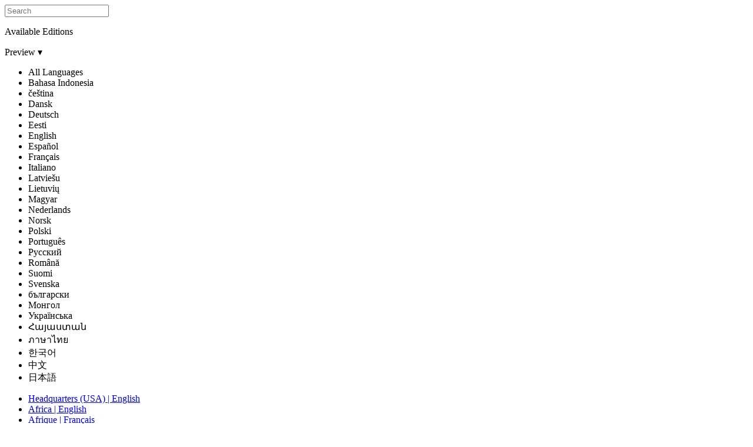

--- FILE ---
content_type: text/html; charset=utf-8
request_url: https://newsroom.churchofjesuschrist.org/article/church-dispels-rumors-regarding-tennessee-food-storage-facility
body_size: 12333
content:
<!DOCTYPE html>
<html version="-//W3C//DTD XHTML 1.1//EN" lang="en" xmlns="http://www.w3.org/1999/xhtml">
  <head>
    <meta content="683545112" property="fb:admins"/>
    <meta property="og:title" content="Church Dispels Rumors Regarding Tennessee Canning Facility"/>
    <meta property="og:type" content="blog"/>
    <meta property="og:url" content="http://newsroom.churchofjesuschrist.org/article/church-dispels-rumors-regarding-tennessee-food-storage-facility"/>
    <meta property="og:site_name" content="newsroom.churchofjesuschrist.org"/>
    <meta property="og:description" content="The Church of Jesus Christ of Latter-day Saints has received a number of inquiries about an alleged visit by fe"/>
    <meta name="viewport" content="width=device-width, initial-scale=1.0, user-scalable=yes"/>
    <!-- also Open Graph properties -->
    <meta property="article:published_time" content="2011-12-12"/>
    <meta property="article:author" content="http://newsroom.churchofjesuschrist.org"/>
    <meta name="TITLE" content="Newsroom Blog for The Church of Jesus Christ of Latter-day Saints"/>
    <meta name="DESCRIPTION" content="Blog Articles for the Church of Jesus Christ of Latter-day Saints."/>
    <meta name="keywords" content=""/>
    <link rel="canonical" href="https://newsroom.churchofjesuschrist.org/article/church-dispels-rumors-regarding-tennessee-food-storage-facility"/>
    <meta name="google-site-verification" content="AXVmUxD4t3O3O64UYCN7vbRDX5viK7UyHmuBjsro5IA"/>
    <meta http-equiv="Content-Type" content="text/html; charset=utf-8"/>
    <title>Church Dispels Rumors Regarding Tennessee Canning Facility</title>
    <link rel="stylesheet" type="text/css" href="https://foundry.churchofjesuschrist.org/Foundry/v1/Ensign:Sans/css"/>
    <link rel="stylesheet" type="text/css" href="https://foundry.churchofjesuschrist.org/Foundry/v1/Ensign:Serif/css"/>
    <link rel="stylesheet" type="text/css" href="../../assets/final/styles/blog-post.min.css"/>
    <link rel="stylesheet" type="text/css" media="print" href="../../assets/final/styles/print.css"/>
    <!-- <link href="../../assets/styles/right-sidebar.css" rel="stylesheet" type="text/css" data-keep="('local','dev') = request-info/environment/text()"/> -->
    <link rel="stylesheet" type="text/css" href="../../assets/styles/slick.css"/>
    <link rel="stylesheet" type="text/css" href="../../assets/styles/lightslider.css"/>
    <link rel="shortcut icon" href="../../assets/final/images/favicon.ico"/>
    <script data-render-view="head" async="true" xml:space="preserve" src="https://www.churchofjesuschrist.org/services/platform/v4/index.js"></script>
    <script id="platformConfig">
                    const lightModeSVG = '<svg viewBox="0 0 24 24" role="presentation" xmlns="http://www.w3.org/2000/svg"><path fill="currentColor" d="M6 6.75c6.213 0 11.25 5.037 11.25 11.25a1.25 1.25 0 1 0 2.5 0c0-7.594-6.156-13.75-13.75-13.75a1.25 1.25 0 1 0 0 2.5zm0 5A6.25 6.25 0 0 1 12.25 18a1.25 1.25 0 0 0 2.5 0A8.75 8.75 0 0 0 6 9.25a1.25 1.25 0 1 0 0 2.5zM6.5 20a2.5 2.5 0 1 0 0-5 2.5 2.5 0 0 0 0 5z"/></svg>';
                    const darkModeSVG = '<svg viewBox="0 0 24 24" role="presentation" xmlns="http://www.w3.org/2000/svg"><path fill="currentColor" d="M6 6.75c6.213 0 11.25 5.037 11.25 11.25a1.25 1.25 0 1 0 2.5 0c0-7.594-6.156-13.75-13.75-13.75a1.25 1.25 0 1 0 0 2.5zm0 5A6.25 6.25 0 0 1 12.25 18a1.25 1.25 0 0 0 2.5 0A8.75 8.75 0 0 0 6 9.25a1.25 1.25 0 1 0 0 2.5zM6.5 20a2.5 2.5 0 1 0 0-5 2.5 2.5 0 0 0 0 5z"/></svg>';

                    function svgToBase64(svg) {
                        return 'data:image/svg+xml;base64,' + btoa(svg);
                    }

                    var isDarkMode = false;
                    if (window.matchMedia) {
                        var mq = window.matchMedia('(prefers-color-scheme: dark)');
                        if (mq.matches) {
                            isDarkMode = true;
                        }
                    }

                    var rss_image = isDarkMode ? svgToBase64(darkModeSVG) : svgToBase64(lightModeSVG);

                    console.log('rss_image:', rss_image);


                    window.platformConfig = {
                        dataConfig: { 
                            lang: "eng",
                            mode: "published"
                        },
                        searchConfig: {
                            searchPlaceholderText: 'Search Newsroom',
                            searchOptionalParams : [
                                { param: 'facet', value: 'news-and-events'},
                                { param: 'hidefacets', value: 'true'}
                            ]
                        },
                        footerConfig: {
                            noNavigation: true,
                            noMargin: true
                        },
                        footerConfig: {
                            noNavigation: true,
                            noMargin: true,
                            social: {
                                removeSocialLinks: false,
                                appendSocialLinks: false,
                                replaceSocialLinks: true,
                                socialLinks: [
                                    {
                                        title: "Facebook",              
                                        href: "https://www.facebook.com/ChurchOfJesusChrist/",               
                                        icon: "facebook"
                                    },
                                    {
                                        title: "Twitter",              
                                        href: "https://twitter.com/Ch_JesusChrist",               
                                        icon: "twitter"
                                    },
                                    {
                                        title: "Instagram",              
                                        href: "https://www.instagram.com/churchofjesuschrist/",               
                                        icon: "instagram"
                                    },
                                    {
                                        title: "YouTube",              
                                        href: "http://www.youtube.com/user/LDSPublicAffairs",               
                                        icon: "youtube"
                                    },
                                    {
                                        title: "RSS",              
                                        href: "https://newsroom.churchofjesuschrist.org/article/church-newsroom-web-site-adds-rss",               
                                        image: {
                                            img: rss_image,              
                                            alt: "RSS"               
                                        }
                                    },
                                    {
                                        title: "All Church Social Pages",
                                        href: "https://www.churchofjesuschrist.org/learn/social-media-accounts?lang=eng"
                                    }
                                ]
                            }
                        }
                    }
                </script>
  </head>
  <body>
		
		<div class="overlay"></div>

		

		<section data-render-view="header" class="consent-section">
			<div id="consent_blackbar"></div>
		</section>





		<div data-render-view="navigation" id="navigation" class="navigation">

			<section id="drawer-whole">
				
				<div id="language-select-list">
					<div id="language-list-center">
						<!-- <a class="hq-link" href="http://www.mormonnewsroom.org" data-binding="cns.header.global.newsroom" data-transform="i18n">« Global Newsroom</a> -->

						<div id="language-filter">
							<div class="big-search">
								<input type="text" id="name-language-filter" placeholder="Search"/>
							</div>

							<div id="lang-filter-surround">
								<p>Available Editions</p>
								<div class="lang-drop-holder">

									<div class="dropdown">
										<span class="dropdown-current-selected">Preview</span>
										<span class="drop-arrow">▾</span>
										<input type="hidden" value="" id="lang-language-filter"/>
										<div class="dropdown-holder">
											<ul>
			<li data-select_value="">All Languages</li>
			<li data-select_value="Bahasa Indonesia">Bahasa Indonesia</li>
			<li data-select_value="čeština">čeština</li>
			<li data-select_value="Dansk">Dansk</li>
			<li data-select_value="Deutsch">Deutsch</li>
			<li data-select_value="Eesti">Eesti</li>
			<li data-select_value="English">English</li>
			<li data-select_value="Español">Español</li>
			<li data-select_value="Français">Français</li>
			<li data-select_value="Italiano">Italiano</li>
			<li data-select_value="Latviešu">Latviešu</li>
			<li data-select_value="Lietuvių">Lietuvių</li>
			<li data-select_value="Magyar">Magyar</li>
			<li data-select_value="Nederlands">Nederlands</li>
			<li data-select_value="Norsk">Norsk</li>
			<li data-select_value="Polski">Polski</li>
			<li data-select_value="Português">Português</li>
			<li data-select_value="Pусский">Pусский</li>
			<li data-select_value="Română">Română</li>
			<li data-select_value="Suomi">Suomi</li>
			<li data-select_value="Svenska">Svenska</li>
			<li data-select_value="български">български</li>
			<li data-select_value="Монгол">Монгол</li>
			<li data-select_value="Українська">Українська</li>
			<li data-select_value="Հայաստան">Հայաստան</li>
			<li data-select_value="ภาษาไทย">ภาษาไทย</li>
			<li data-select_value="한국어">한국어</li>
			<li data-select_value="中文">中文</li>
			<li data-select_value="日本語">日本語</li>
		      </ul>
					     				</div>
				     				</div>
			     				</div>

							</div>
						</div>

						<ul id="country-language-list">
	      <li><a href="https://newsroom.churchofjesuschrist.org" class="current-language"><span class="country">Headquarters (USA)</span> | <span class="language">English</span></a></li>
	      <li><a href="https://news-africa.churchofjesuschrist.org" class=""><span class="country">Africa</span> | <span class="language">English</span></a></li>
	      <li><a href="https://presse-afrique.eglisedejesus-christ.org" class=""><span class="country">Afrique</span> | <span class="language">Français</span></a></li>
	      <li><a href="https://noticias-ao.aigrejadejesuscristo.org" class=""><span class="country">Angola</span> | <span class="language">Português</span></a></li>
	      <li><a href="https://noticias-ar.laiglesiadejesucristo.org" class=""><span class="country">Argentina</span> | <span class="language">Español</span></a></li>
	      <li><a href="https://news-au.churchofjesuschrist.org" class=""><span class="country">Australia</span> | <span class="language">English</span></a></li>
	      <li><a href="https://news-bb.churchofjesuschrist.org" class=""><span class="country">Barbados</span> | <span class="language">English</span></a></li>
	      <li><a href="https://nieuws.kerkvanjezuschristus.org" class=""><span class="country">België-Nederland</span> | <span class="language">Nederlands</span></a></li>
	      <li><a href="https://presse-be.eglisedejesus-christ.org" class=""><span class="country">Belgique</span> | <span class="language">Français</span></a></li>
	      <li><a href="https://news-bz.churchofjesuschrist.org" class=""><span class="country">Belize</span> | <span class="language">English</span></a></li>
	      <li><a href="https://noticias-bo.laiglesiadejesucristo.org" class=""><span class="country">Bolivia</span> | <span class="language">Español</span></a></li>
	      <li><a href="https://noticias-br.aigrejadejesuscristo.org" class=""><span class="country">Brasil</span> | <span class="language">Português</span></a></li>
	      <li><a href="https://noticias-cv.aigrejadejesuscristo.org" class=""><span class="country">Cabo Verde</span> | <span class="language">Português</span></a></li>
	      <li><a href="https://news-kh.churchofjesuschrist.org" class=""><span class="country">Cambodia</span> | <span class="language">English</span></a></li>
	      <li><a href="https://news-ca.churchofjesuschrist.org" class=""><span class="country">Canada</span> | <span class="language">English</span></a></li>
	      <li><a href="https://presse-ca.eglisedejesus-christ.org" class=""><span class="country">Canada</span> | <span class="language">Français</span></a></li>
	      <li><a href="https://news-caribbean.churchofjesuschrist.org" class=""><span class="country">Caribbean (EN)</span> | <span class="language">English</span></a></li>
	      <li><a href="https://zpravy.cirkevjezisekrista.org" class=""><span class="country">Česká republika</span> | <span class="language">čeština</span></a></li>
	      <li><a href="https://noticias-cl.laiglesiadejesucristo.org" class=""><span class="country">Chile</span> | <span class="language">Español</span></a></li>
	      <li><a href="https://noticias-co.laiglesiadejesucristo.org" class=""><span class="country">Colombia</span> | <span class="language">Español</span></a></li>
	      <li><a href="https://noticias-cr.laiglesiadejesucristo.org" class=""><span class="country">Costa Rica</span> | <span class="language">Español</span></a></li>
	      <li><a href="https://presse-ci.eglisedejesus-christ.org" class=""><span class="country">Côte d'Ivoire</span> | <span class="language">Français</span></a></li>
	      <li><a href="https://nyheder-dk.jesukristikirke.org" class=""><span class="country">Danmark</span> | <span class="language">Dansk</span></a></li>
	      <li><a href="https://presse-de.kirchejesuchristi.org" class=""><span class="country">Deutschland</span> | <span class="language">Deutsch</span></a></li>
	      <li><a href="https://news-east-asia.churchofjesuschrist.org" class=""><span class="country">East Asia</span> | <span class="language">English</span></a></li>
	      <li><a href="https://noticias-ec.laiglesiadejesucristo.org" class=""><span class="country">Ecuador</span> | <span class="language">Español</span></a></li>
	      <li><a href="https://uudised.jeesusekristusekirik.org" class=""><span class="country">Eesti</span> | <span class="language">Eesti</span></a></li>
	      <li><a href="https://noticias-sv.laiglesiadejesucristo.org" class=""><span class="country">El Salvador</span> | <span class="language">Español</span></a></li>
	      <li><a href="https://noticias-es.laiglesiadejesucristo.org" class=""><span class="country">España</span> | <span class="language">Español</span></a></li>
	      <li><a href="https://noticias.laiglesiadejesucristo.org" class=""><span class="country">Español</span> | <span class="language">Español</span></a></li>
	      <li><a href="https://news-europe.churchofjesuschrist.org" class=""><span class="country">Europe</span> | <span class="language">English</span></a></li>
	      <li><a href="https://presse-fr.eglisedejesus-christ.org" class=""><span class="country">France</span> | <span class="language">Français</span></a></li>
	      <li><a href="https://news-gh.churchofjesuschrist.org" class=""><span class="country">Ghana</span> | <span class="language">English</span></a></li>
	      <li><a href="https://news-gu.churchofjesuschrist.org" class=""><span class="country">Guam/Micronesia</span> | <span class="language">English</span></a></li>
	      <li><a href="https://noticias-gt.laiglesiadejesucristo.org" class=""><span class="country">Guatemala</span> | <span class="language">Español</span></a></li>
	      <li><a href="https://noticias-hn.laiglesiadejesucristo.org" class=""><span class="country">Honduras</span> | <span class="language">Español</span></a></li>
	      <li><a href="https://news-hk.churchofjesuschrist.org/eng" class=""><span class="country">Hong Kong</span> | <span class="language">English</span></a></li>
	      <li><a href="https://news-in.churchofjesuschrist.org" class=""><span class="country">India</span> | <span class="language">English</span></a></li>
	      <li><a href="https://news-id.gerejayesuskristus.org" class=""><span class="country">Indonesia</span> | <span class="language">Bahasa Indonesia</span></a></li>
	      <li><a href="https://news-ie.churchofjesuschrist.org" class=""><span class="country">Ireland</span> | <span class="language">English</span></a></li>
	      <li><a href="https://notizie.chiesadigesucristo.org" class=""><span class="country">Italia</span> | <span class="language">Italiano</span></a></li>
	      <li><a href="https://news-jm.churchofjesuschrist.org" class=""><span class="country">Jamaica</span> | <span class="language">English</span></a></li>
	      <li><a href="https://news-ke.churchofjesuschrist.org" class=""><span class="country">Kenya</span> | <span class="language">English</span></a></li>
	      <li><a href="https://presse-re.eglisedejesus-christ.org" class=""><span class="country">L’Océan Indien</span> | <span class="language">Français</span></a></li>
	      <li><a href="https://jaunumi.jezuskristusbaznica.org" class=""><span class="country">Latvija</span> | <span class="language">Latviešu</span></a></li>
	      <li><a href="https://naujienos.jezauskristausbaznycia.org" class=""><span class="country">Lietuva</span> | <span class="language">Lietuvių</span></a></li>
	      <li><a href="https://hirek.jezuskrisztusegyhaza.org" class=""><span class="country">Magyarország</span> | <span class="language">Magyar</span></a></li>
	      <li><a href="https://news-my.churchofjesuschrist.org" class=""><span class="country">Malaysia</span> | <span class="language">English</span></a></li>
	      <li><a href="https://noticias-mx.laiglesiadejesucristo.org" class=""><span class="country">México</span> | <span class="language">Español</span></a></li>
	      <li><a href="https://news-middleeast.churchofjesuschrist.org" class=""><span class="country">Middle East</span> | <span class="language">English</span></a></li>
	      <li><a href="https://noticias-mz.aigrejadejesuscristo.org" class=""><span class="country">Mozambique</span> | <span class="language">Português</span></a></li>
	      <li><a href="https://news-nz.churchofjesuschrist.org" class=""><span class="country">New Zealand</span> | <span class="language">English</span></a></li>
	      <li><a href="https://noticias-ni.laiglesiadejesucristo.org" class=""><span class="country">Nicaragua</span> | <span class="language">Español</span></a></li>
	      <li><a href="https://news-ng.churchofjesuschrist.org" class=""><span class="country">Nigeria</span> | <span class="language">English</span></a></li>
	      <li><a href="https://nyheter-no.jesukristikirke.org" class=""><span class="country">Norge</span> | <span class="language">Norsk</span></a></li>
	      <li><a href="https://news-at.kirchejesuchristi.org" class=""><span class="country">Österreich</span> | <span class="language">Deutsch</span></a></li>
	      <li><a href="https://news-pacific.churchofjesuschrist.org" class=""><span class="country">Pacific</span> | <span class="language">English</span></a></li>
	      <li><a href="https://presse-pacifique.eglisedejesus-christ.org" class=""><span class="country">Pacifique</span> | <span class="language">Français</span></a></li>
	      <li><a href="https://noticias-pa.laiglesiadejesucristo.org" class=""><span class="country">Panamá</span> | <span class="language">Español</span></a></li>
	      <li><a href="https://news-pg.churchofjesuschrist.org" class=""><span class="country">Papua New Guinea</span> | <span class="language">English</span></a></li>
	      <li><a href="https://noticias-py.laiglesiadejesucristo.org" class=""><span class="country">Paraguay</span> | <span class="language">Español</span></a></li>
	      <li><a href="https://noticias-pe.laiglesiadejesucristo.org" class=""><span class="country">Perú</span> | <span class="language">Español</span></a></li>
	      <li><a href="https://news-ph.churchofjesuschrist.org" class=""><span class="country">Philippines</span> | <span class="language">English</span></a></li>
	      <li><a href="https://aktualnosci.koscioljezusachrystusa.org" class=""><span class="country">Polska</span> | <span class="language">Polski</span></a></li>
	      <li><a href="https://noticias-pt.aigrejadejesuscristo.org" class=""><span class="country">Portugal</span> | <span class="language">Português</span></a></li>
	      <li><a href="https://noticias-pr.laiglesiadejesucristo.org" class=""><span class="country">Puerto Rico</span> | <span class="language">Español</span></a></li>
	      <li><a href="https://presse-cd.eglisedejesus-christ.org" class=""><span class="country">RD Congo</span> | <span class="language">Français</span></a></li>
	      <li><a href="https://noticias-do.laiglesiadejesucristo.org" class=""><span class="country">República Dominicana</span> | <span class="language">Español</span></a></li>
	      <li><a href="https://stiri-ro.bisericaisushristos.org" class=""><span class="country">România</span> | <span class="language">Română</span></a></li>
	      <li><a href="https://news-ch.kirchejesuchristi.org" class=""><span class="country">Schweiz</span> | <span class="language">Deutsch</span></a></li>
	      <li><a href="https://news-sl.churchofjesuschrist.org" class=""><span class="country">Sierra Leone</span> | <span class="language">English</span></a></li>
	      <li><a href="https://news-sg.churchofjesuschrist.org" class=""><span class="country">Singapore</span> | <span class="language">English</span></a></li>
	      <li><a href="https://news-za.churchofjesuschrist.org" class=""><span class="country">South Africa</span> | <span class="language">English</span></a></li>
	      <li><a href="https://uutiset.jeesuksenkristuksenkirkko.org" class=""><span class="country">Suomi</span> | <span class="language">Suomi</span></a></li>
	      <li><a href="https://nyheter.jesukristikyrka.org" class=""><span class="country">Sverige</span> | <span class="language">Svenska</span></a></li>
	      <li><a href="https://news-ug.churchofjesuschrist.org" class=""><span class="country">Uganda</span> | <span class="language">English</span></a></li>
	      <li><a href="https://news-uk.churchofjesuschrist.org" class=""><span class="country">United Kingdom</span> | <span class="language">English</span></a></li>
	      <li><a href="https://noticias-uy.laiglesiadejesucristo.org" class=""><span class="country">Uruguay</span> | <span class="language">Español</span></a></li>
	      <li><a href="https://noticias-ve.laiglesiadejesucristo.org" class=""><span class="country">Venezuela</span> | <span class="language">Español</span></a></li>
	      <li><a href="https://news-zw.churchofjesuschrist.org" class=""><span class="country">Zimbabwe</span> | <span class="language">English</span></a></li>
	      <li><a href="https://novosti-by.cerkoviisusahrista.org" class=""><span class="country">Беларусь</span> | <span class="language">Pусский</span></a></li>
	      <li><a href="https://novini.tsurkvatanaisushristos.org" class=""><span class="country">България</span> | <span class="language">български</span></a></li>
	      <li><a href="https://novosti-kz.cerkoviisusahrista.org" class=""><span class="country">Казахстан</span> | <span class="language">Pусский</span></a></li>
	      <li><a href="https://news-mn.churchofjesuschrist.org" class=""><span class="country">Монгол улс</span> | <span class="language">Монгол</span></a></li>
	      <li><a href="https://novosti-ru.cerkoviisusahrista.org" class=""><span class="country">Россия</span> | <span class="language">Pусский</span></a></li>
	      <li><a href="https://novyny.tserkvaisusakhrysta.org" class=""><span class="country">Україна</span> | <span class="language">Українська</span></a></li>
	      <li><a href="https://lurer.hisuskristosiyekeghetsi.com" class=""><span class="country">Հայաստանի</span> | <span class="language">Հայաստան</span></a></li>
	      <li><a href="https://news-th.churchofjesuschrist.org" class=""><span class="country">ประเทศไทย</span> | <span class="language">ภาษาไทย</span></a></li>
	      <li><a href="https://news-kr.churchofjesuschrist.org" class=""><span class="country">한국</span> | <span class="language">한국어</span></a></li>
	      <li><a href="https://news-jp.churchofjesuschrist.org" class=""><span class="country">日本</span> | <span class="language">日本語</span></a></li>
	      <li><a href="https://news-tw.churchofjesuschrist.org" class=""><span class="country">臺灣</span> | <span class="language">中文</span></a></li>
	      <li><a href="https://news-hk.churchofjesuschrist.org" class=""><span class="country">香港</span> | <span class="language">中文</span></a></li>
	    </ul>
					</div>
				</div>


			</section>








			<div class="nav-wrapper">
            	<a class="main-link" href="/">Newsroom</a>

	            <div id="nav-contain" class="nav-contain">
	                <ul>
	    <!-- <li class="home-li" data-context="request-info/site-config/features/feature[@name='main'][menu='true']" data-keep="request-info/site-config/features/feature[@name='main']/@enabled">
							<a href="/" data-binding-name="@name" data-binding="cns.navigation.main" data-transform="i18n" data-binding-href="@route" data-transform-href="make-route" class="main" data-binding-class="/nav-item/text()" data-transform-class="current-nav-item">Home</a>
						</li> -->
	    <li class="submenu-holder">
							<span class="submenu-trigger">Archive</span>
							<ul class="submenu">
		<li>
									<a name="news-releases" href="/news-releases/" class="">News Releases</a>
								</li>
		<li>
									<a name="member-news" href="/member-news/" class="">Featured Stories</a>
								</li>
	      </ul>
						</li>
	    <!-- <li data-context="request-info/site-config/features/feature[@name='news-releases'][menu='true']" data-keep="request-info/site-config/features/feature[@name='news-releases']/@enabled">
							<a href="#" data-binding-name="@name" data-binding="cns.navigation.news-releases" data-transform="i18n" data-binding-href="@route" data-transform-href="make-route" class="news-releases" data-binding-class="/nav-item/text()" data-transform-class="current-nav-item">Releases</a>
						</li>								 -->
	    <li class="submenu-holder">
							<span class="submenu-trigger">Resources</span>
							<ul class="submenu">
		<li>
									<a name="topics" href="https://newsroom.churchofjesuschrist.org/topics-and-background/" class="">Topics </a>
								</li>
		<li>
									<a name="leadership" href="/leadership-and-organization/" class="">Leadership</a>
								</li>
		<li>
									<a name="facts-stats" href="/facts-and-statistics" class="">Facts and Statistics</a>
								</li>
		<li>
									<a name="multimedia" href="/multimedia/" class="">Multimedia</a>
								</li>
	      </ul>
						</li>
	    <li>
							<a name="events" href="/events/" class="">Events</a>
						</li>
	    <li>
							<a name="contact" href="/contact/" class="">Contact</a>
						</li>
	    <!-- <li class="menu-division">&#160;</li> -->
	    <li class="international language"><span>Headquarters (USA)</span> - <span>English</span></li>
	  </ul>



	            </div>


				<div class="search-trigger"><span class="gideon"></span></div>


			</div>







        </div>










		<div id="content">
			
			<div class="search">

				<form method="get" id="search_form" autocomplete="off" enctype="application/x-www-form-urlencoded" action="/search/">
	  <div class="search-box">
						<div class="search-go"><span class="gideon"></span><span class="normal-text">Search</span></div>
						<!-- <input type="text" name="q" size="26" placeholder="xSearch" data-binding-placeholder="cns.header.searchtext" data-transform-placeholder="i18n" id="searchbox" class="input-hint search_input" data-binding-value="query/text()"/> -->
						<input type="text" name="q" id="searchbox" class="input-hint search_input" placeholder="Search"/>
						<input type="hidden" name="type" value="all-types"/>
						<input type="hidden" name="date" value="any-time"/>
					</div>
	  <div class="search-clear"></div>
	  <div id="search-drop">
						<ul class="search-dropdown-list"></ul>
					</div>
	</form>
			</div>


			<div class="blog-banner">
				<div class="blog-banner-container">
					<div class="blog-banner-inner">
						<div class="blog-site-name-side">
							<div class="blog-site-name">
								<span class="blog-banner-line">The</span>
								<span class="blog-banner-line">Newsroom</span>
								<span class="blog-banner-line">Blog</span>
							</div>
							
						</div>
						
					</div>

				</div>
				
			</div>






			<div id="content-wrapper">
				<div id="content-holder" class="shortest">


					<div class="article-title">

						<div class="blog-dateline">
							<span class="blog-date">12 December 2011</span> | <span class="blog-author"><span>POSTED BY</span> <span>Lyman Kirkland</span></span>

						</div>

						<div class="title-container">
							<h1 id="article-title">Church Dispels Rumors Regarding Tennessee Canning Facility</h1>
							
						</div>
						<div class="article-location0">
							
							<section id="social" class="social">
							<div class="social-wrapper">
								<div class="social-holder">

									<ul>
		      <li>
											<a href="#" onclick="window.open('https://www.facebook.com/sharer/sharer.php?u='+encodeURIComponent(location.href),'facebook-share-dialog','width=626,height=436');return false;">
												<div class="fb-social social-btn svg-social-button">
													<svg style="width: 1.5em; height: 1.5em;" viewBox="0 0 24 24" xmlns="http://www.w3.org/2000/svg"><path fill="currentColor" d="M20.8803748,2 C21.4992435,2 22,2.49980476 22,3.10015619 L22,20.90082 C22,21.5011714 21.4992435,22 20.8803748,22 L15.8005759,22 L15.8005759,14.2403358 L18.3804969,14.2403358 L18.7797355,11.240531 L15.8005759,11.240531 L15.8005759,9.30085904 C15.8005759,8.43986724 16.0397286,7.840492 17.299917,7.840492 L18.8793011,7.840492 L18.8793011,5.14037485 C18.6001269,5.10035143 17.6601103,5.02030457 16.5600078,5.02030457 C14.2602372,5.02030457 12.6808531,6.42014838 12.6808531,9.00019524 L12.6808531,11.240531 L10.0609107,11.240531 L10.0609107,14.2403358 L12.6808531,14.2403358 L12.6808531,22 L3.10010249,22 C2.4802577,22 2,21.5011714 2,20.90082 L2,3.10015619 C2,2.49980476 2.4802577,2 3.10010249,2 L20.8803748,2 Z"/></svg>
												</div>
											</a>
										</li>
		      <li>
											<a data-dnt="true" data-count="horizontal" href="https://twitter.com/intent/tweet?url=http://newsroom.churchofjesuschrist.org/article/church-dispels-rumors-regarding-tennessee-food-storage-facility&amp;amp;text=Church%20Dispels%20Rumors%20Regarding%20Tennessee%20Canning%20Facility&amp;amp;via=Ch_JesusChrist" data-lang="" data-via="Ch_JesusChrist">
												<div class="tw-social social-btn svg-social-button">
													<svg style="width: 1.5em; height: 1.5em;" viewBox="0 0 24 24" role="presentation" class="sc-jYDTfr mUnJy" xmlns="http://www.w3.org/2000/svg"> <path fill="currentColor" d="M13.68 11.6 20.23 4h-1.55l-5.7 6.62L8.44 4H3.19l6.88 10-6.88 8h1.56l6-7 4.81 7h5.25l-7.13-10.4Zm-2.13 2.48L5.3 5.16h2.38l10.99 15.71h-2.39l-4.74-6.79Z"> </path></svg>
											</div>
											</a>
										</li>
		      <li>
											<a href="#" class="local-social print-it">
												<div class="print-social social-btn svg-social-button">
													<svg style="width: 2em; height: 2em;" viewBox="0 0 24 24" xmlns="http://www.w3.org/2000/svg"><path fill="currentColor" d="M5.24,5.5H18.76a.75.75,0,0,0,0-1.5H5.24a.75.75,0,0,0-.74.75A.75.75,0,0,0,5.24,5.5Z"/>,<path fill="currentColor" d="M20.22,6.5H3.78A1.26,1.26,0,0,0,2.5,7.75v8A1.26,1.26,0,0,0,3.76,17H5.5v2.5a1,1,0,0,0,1,1h11a1,1,0,0,0,1-1V17h1.73a1.26,1.26,0,0,0,1.27-1.25v-8A1.27,1.27,0,0,0,20.22,6.5ZM17,19H7V15H17Zm3-3.5H18.5v-2H5.5v2H4V8H20Z"/>,<path fill="currentColor" d="M6.25,11.5h4.09a.75.75,0,1,0,0-1.5H6.25a.75.75,0,1,0,0,1.5Z"/></svg>
												</div>
											</a>
										</li>
		      <li>
											<a class="local-social email-it" href="mailto:?subject=Link to an article- Newsroom %7C Headquarters&amp;body=I found this article on the Newsroom | Headquarters Web site of The Church of Jesus Christ of Latter-day Saints. I thought you might find it interesting. Click on the link below to view%3a%0D%0A%0D%0Ahttp%3a//newsroom.churchofjesuschrist.org/article/church-dispels-rumors-regarding-tennessee-food-storage-facility">
												<div class="email-social social-btn svg-social-button">
													<svg style="width: 2em; height: 2em;" viewBox="0 0 24 24" xmlns="http://www.w3.org/2000/svg"><path fill="currentColor" d="M5.2168,6.5 L18.8908,6.5 L12.0538,13.337 L5.2168,6.5 Z M3.4998,6.905 L12.0538,15.458 L20.4998,7.012 L20.4998,17.5 L3.4998,17.5 L3.4998,6.905 Z M21.0078,5 L2.9918,5 C2.4558,5 1.9998,5.451 1.9998,6.007 L1.9998,17.993 C1.9998,18.55 2.4438,19 2.9918,19 L21.0078,19 C21.5448,19 21.9998,18.549 21.9998,17.993 L21.9998,6.007 C21.9998,5.45 21.5558,5 21.0078,5 L21.0078,5 Z"/></svg>
												</div>
											</a>
										</li>
		      <li>
												<textarea type="text" id="input-url" value="article-full-url"></textarea>
												<span class="btn-copy social-btn svg-social-button awesome-button" style="font-family: awesome;">
													<span class="social-inner-dark"></span>
												</span>
												<span class="nr-ig-copied">Copied to Clipboard</span>
											</li>
		      <li class="whatsapp-social">
												<a class="whats-app-btn social-btn svg-social-button awesome-button" style="font-family: awesome;" href="https://wa.me/?text=Church Dispels Rumors Regarding Tennessee Canning Facility - newsroom.churchofjesuschrist.org/article/church-dispels-rumors-regarding-tennessee-food-storage-facility">
													<span class="social-inner-dark"></span>
												</a>
											</li>
		    </ul>
								</div>
							</div>
						</section>
						</div>
						
					</div>



					<div class="two-thirds article-version">

						<div id="article">

			              	<div id="article-body">

								<article><article-body quote="true"><p>The Church of Jesus Christ of Latter-day Saints has received a number of inquiries about an alleged visit by federal officials to a Church canning facility in Tennessee seeking information about those who use the facility. The Church has investigated these claims and there is no basis for the rumors.</p></article-body></article>
							</div>
						

							<section id="social" class="social">
							<div class="social-wrapper">
								<div class="social-holder">

									<ul>
		      <li>
											<a href="#" onclick="window.open('https://www.facebook.com/sharer/sharer.php?u='+encodeURIComponent(location.href),'facebook-share-dialog','width=626,height=436');return false;">
												<div class="fb-social social-btn svg-social-button">
													<svg style="width: 1.5em; height: 1.5em;" viewBox="0 0 24 24" xmlns="http://www.w3.org/2000/svg"><path fill="currentColor" d="M20.8803748,2 C21.4992435,2 22,2.49980476 22,3.10015619 L22,20.90082 C22,21.5011714 21.4992435,22 20.8803748,22 L15.8005759,22 L15.8005759,14.2403358 L18.3804969,14.2403358 L18.7797355,11.240531 L15.8005759,11.240531 L15.8005759,9.30085904 C15.8005759,8.43986724 16.0397286,7.840492 17.299917,7.840492 L18.8793011,7.840492 L18.8793011,5.14037485 C18.6001269,5.10035143 17.6601103,5.02030457 16.5600078,5.02030457 C14.2602372,5.02030457 12.6808531,6.42014838 12.6808531,9.00019524 L12.6808531,11.240531 L10.0609107,11.240531 L10.0609107,14.2403358 L12.6808531,14.2403358 L12.6808531,22 L3.10010249,22 C2.4802577,22 2,21.5011714 2,20.90082 L2,3.10015619 C2,2.49980476 2.4802577,2 3.10010249,2 L20.8803748,2 Z"/></svg>
												</div>
											</a>
										</li>
		      <li>
											<a data-dnt="true" data-count="horizontal" href="https://twitter.com/intent/tweet?url=http://newsroom.churchofjesuschrist.org/article/church-dispels-rumors-regarding-tennessee-food-storage-facility&amp;amp;text=Church%20Dispels%20Rumors%20Regarding%20Tennessee%20Canning%20Facility&amp;amp;via=Ch_JesusChrist" data-lang="" data-via="Ch_JesusChrist">
												<div class="tw-social social-btn svg-social-button">
													<svg style="width: 1.5em; height: 1.5em;" viewBox="0 0 24 24" role="presentation" class="sc-jYDTfr mUnJy" xmlns="http://www.w3.org/2000/svg"> <path fill="currentColor" d="M13.68 11.6 20.23 4h-1.55l-5.7 6.62L8.44 4H3.19l6.88 10-6.88 8h1.56l6-7 4.81 7h5.25l-7.13-10.4Zm-2.13 2.48L5.3 5.16h2.38l10.99 15.71h-2.39l-4.74-6.79Z"> </path></svg>
											</div>
											</a>
										</li>
		      <li>
											<a href="#" class="local-social print-it">
												<div class="print-social social-btn svg-social-button">
													<svg style="width: 2em; height: 2em;" viewBox="0 0 24 24" xmlns="http://www.w3.org/2000/svg"><path fill="currentColor" d="M5.24,5.5H18.76a.75.75,0,0,0,0-1.5H5.24a.75.75,0,0,0-.74.75A.75.75,0,0,0,5.24,5.5Z"/>,<path fill="currentColor" d="M20.22,6.5H3.78A1.26,1.26,0,0,0,2.5,7.75v8A1.26,1.26,0,0,0,3.76,17H5.5v2.5a1,1,0,0,0,1,1h11a1,1,0,0,0,1-1V17h1.73a1.26,1.26,0,0,0,1.27-1.25v-8A1.27,1.27,0,0,0,20.22,6.5ZM17,19H7V15H17Zm3-3.5H18.5v-2H5.5v2H4V8H20Z"/>,<path fill="currentColor" d="M6.25,11.5h4.09a.75.75,0,1,0,0-1.5H6.25a.75.75,0,1,0,0,1.5Z"/></svg>
												</div>
											</a>
										</li>
		      <li>
											<a class="local-social email-it" href="mailto:?subject=Link to an article- Newsroom %7C Headquarters&amp;body=I found this article on the Newsroom | Headquarters Web site of The Church of Jesus Christ of Latter-day Saints. I thought you might find it interesting. Click on the link below to view%3a%0D%0A%0D%0Ahttp%3a//newsroom.churchofjesuschrist.org/article/church-dispels-rumors-regarding-tennessee-food-storage-facility">
												<div class="email-social social-btn svg-social-button">
													<svg style="width: 2em; height: 2em;" viewBox="0 0 24 24" xmlns="http://www.w3.org/2000/svg"><path fill="currentColor" d="M5.2168,6.5 L18.8908,6.5 L12.0538,13.337 L5.2168,6.5 Z M3.4998,6.905 L12.0538,15.458 L20.4998,7.012 L20.4998,17.5 L3.4998,17.5 L3.4998,6.905 Z M21.0078,5 L2.9918,5 C2.4558,5 1.9998,5.451 1.9998,6.007 L1.9998,17.993 C1.9998,18.55 2.4438,19 2.9918,19 L21.0078,19 C21.5448,19 21.9998,18.549 21.9998,17.993 L21.9998,6.007 C21.9998,5.45 21.5558,5 21.0078,5 L21.0078,5 Z"/></svg>
												</div>
											</a>
										</li>
		      <li>
												<textarea type="text" id="input-url" value="article-full-url"></textarea>
												<span class="btn-copy social-btn svg-social-button awesome-button" style="font-family: awesome;">
													<span class="social-inner-dark"></span>
												</span>
												<span class="nr-ig-copied">Copied to Clipboard</span>
											</li>
		      <li class="whatsapp-social">
												<a class="whats-app-btn social-btn svg-social-button awesome-button" style="font-family: awesome;" href="https://wa.me/?text=Church Dispels Rumors Regarding Tennessee Canning Facility - newsroom.churchofjesuschrist.org/article/church-dispels-rumors-regarding-tennessee-food-storage-facility">
													<span class="social-inner-dark"></span>
												</a>
											</li>
		    </ul>
								</div>
							</div>
						</section>


							






							<div class="to-and-fro-bar">
								<a class="fro" href="/article/bible-videos-actors-experiences">
									<span class="to-and-fro-top">
										<span class="to-or-fro">Read Older Post</span>
									</span>
									<span class="to-and-fro-bottom">
										<span class="gideon">
											<svg style="width: 1em; height: 1em;" viewBox="0 0 24 24" xmlns="http://www.w3.org/2000/svg"><path fill="currentColor" d="M18.5443664,10.8563214 C18.5167011,10.8148129 18.4845303,10.7753839 18.4478685,10.7387221 L11.7389447,4.02979835 C11.4456339,3.73648747 10.9668824,3.73260978 10.6739892,4.025503 C10.379054,4.32043821 10.3830191,4.79519305 10.6782846,5.09045852 L16.3824163,10.7945903 L4.73509913,10.7945903 C4.33272598,10.7945903 3.9912468,11.1303767 3.9912468,11.5445903 C3.9912468,11.9616917 4.32428083,12.2945903 4.73509913,12.2945903 L16.4172433,12.2945903 L10.6782843,18.0335493 C10.3849734,18.3268601 10.3810957,18.8056116 10.6739889,19.0985048 C10.9689241,19.39344 11.443679,19.3894749 11.7389445,19.0942094 L18.4478682,12.3852857 C18.4992321,12.3339218 18.5417202,12.2768711 18.5752931,12.2161276 C18.8191263,12.0932101 18.9912468,11.8386655 18.9912468,11.5445903 C18.9912468,11.2346747 18.8073847,10.971246 18.5443664,10.8563214 Z" transform="translate(11.491247, 11.562753) scale(-1, 1) translate(-11.491247, -11.562753)"/></svg>
										</span> <span>Actors Share Nativity Experiences With Life of Jesus Christ Bible Videos</span>
									</span>
								</a>
								<a class="to" href="/article/-on-faith-blog-wind-storm-pure-religion">
									<span class="to-and-fro-top">
										<span class="to-or-fro">Read Newer Post</span> 
									</span>
									<span class="to-and-fro-bottom">
										<span>'On Faith' Forum: 'Pure Religion' in Wake of Utah Wind Storm</span>
										<span class="gideon">
											<svg style="width: 1em; height: 1em;" viewBox="0 0 24 24" xmlns="http://www.w3.org/2000/svg"><path fill="currentColor" d="M6.54018267,12.2945903 L11.9843145,17.7387221 C12.2795799,18.0339875 12.283545,18.5087424 11.9886098,18.8036776 C11.6957166,19.0965708 11.2169652,19.0926931 10.9236543,18.7993822 L4.29791245,12.1736404 C4.26736791,12.1512228 4.23810979,12.1261796 4.21043493,12.0985048 C4.08002799,11.9680978 4.00845176,11.8008471 3.9950586,11.6295241 C3.97329984,11.4139114 4.04464205,11.1912962 4.21043522,11.025503 C4.2378129,10.9981253 4.26681448,10.9733406 4.2971367,10.9511428 L10.923654,4.32462556 C11.2189195,4.02936008 11.6936743,4.02539499 11.9886095,4.3203302 C12.2815027,4.61322342 12.277625,5.09197485 11.9843142,5.38528573 L6.5750096,10.7945903 L18.7838405,10.7945903 C19.1946588,10.7945903 19.5276928,11.1274889 19.5276928,11.5445903 C19.5276928,11.9588038 19.1862136,12.2945903 18.7838405,12.2945903 L6.54018267,12.2945903 Z" transform="translate(11.759470, 11.561254) scale(-1, 1) translate(-11.759470, -11.561254)"/></svg>
										</span>
									</span>
								</a>
								<!-- <a href="#"><span>Next Story</span> <span class="gideon"></span></a> -->
							</div>
						</div>

					</div>

					<div class="one-third article-version">



						<div class="blog-browse-side">
							<div class="blog-browse-side-box">
								<p>Browse the Blog</p>
								<label>Blog Categories</label>
								<select data-filter-type="category" class="blog-categories-select">
		  <option value="all">All</option>
		  <option>Beliefs and Practices</option>
		  <option>Church History</option>
		  <option>Church Leaders and Speeches</option>
		  <option>Community Involvement and the Church</option>
		  <option>Conferences and Events</option>
		  <option>Corrections and Clarifications</option>
		  <option>Education</option>
		  <option>Environmental Conservation and Stewardship </option>
		  <option>Families, Youth and Children</option>
		  <option>Genealogy and Family History</option>
		  <option>Getting it Right</option>
		  <option>Humanitarian Efforts</option>
		  <option>In Your Own Words</option>
		  <option>Interfaith Relations and the Church</option>
		  <option>International Church</option>
		  <option>Latter-day Saints Around the World</option>
		  <option>Missionary Program</option>
		  <option>Museums, Exhibits and Places to Visit</option>
		  <option>Music, Film and Theater Productions</option>
		  <option>People of the Church</option>
		  <option>President of the Church</option>
		  <option>Public Issues</option>
		  <option>Religious Freedom</option>
		  <option>Technology and the Church</option>
		  <option>Temple Square and Salt Lake City</option>
		  <option>Temples</option>
		  <option>The Tabernacle Choir at Temple Square</option>
		  <option>Welfare and Humanitarian Services</option>
		</select>
								<label>Blog Archives</label>
								<select data-filter-type="archive" class="blog-archive-year">
		  <option value="all">All</option>
		  <option>2019</option>
		  <option>2018</option>
		  <option>2017</option>
		  <option>2016</option>
		  <option>2015</option>
		  <option>2014</option>
		  <option>2013</option>
		  <option>2012</option>
		  <option>2011</option>
		  <option>2010</option>
		  <option>2009</option>
		</select>
								<select data-filter-type="archive" class="blog-archive-month">
		  <option value="all">All</option>
		</select>

								<button class="blog-side-sort">Sort</button>
							</div>
						</div>




						<div class="blog-about">
						
							<p>
								<span>About</span>: 
								<span>This blog is managed and written by staff of the Public Affairs Department of The Church of Jesus Christ of Latter-day Saints to provide journalists, bloggers, and the public with additional context and information regarding public issues involving the Church. For official news releases and statements from the Church, please also visit the Newsroom.org home page.</span>
							</p>
							<p class="style_guide">
								<span>Style Guide Note:</span> <span>When reporting about The Church of Jesus Christ of Latter-day Saints, please use the complete name of the Church in the first reference. For more information on the use of the name of the Church, go to our online </span><a href="/style-guide">Style Guide</a><span>.</span>
							</p>
						</div>
					</div>
				</div>
			</div>
		</div>




























		<footer id="footer" data-render-view="footer">
			



			<div class="modal-holder js-leave-site-modal">
				<div class="modal">
					<p class="modal-headline">You are leaving the Newsroom</p>
					<p>You are about to access Constant Contacts (http://visitor.constantcontact.com).</p>
					<p>You are now leaving a website maintained by The Church of Jesus Christ of Latter-day Saints. We provide the link to this third party's website solely as a convenience to you. The linked site has its own terms of use, privacy policies, and security practices that differ from those on our website. By referring or linking you to this website, we do not endorse or guarantee this content, products, or services offered. If you would like to stay on the page you are viewing please click Cancel.</p>
					<div class="modal-buttons">
						<a href="" class="modal-cancel">Cancel</a>
						<a href="#" class="modal-confirm js-send-constant-contact">Continue</a>
					</div>
				</div>
			</div>
		</footer>
		
		<div id="modal">
			<div id="modal-info">
				<span id="title">Download Media</span>
				<span id="close">Close</span>
			</div>
			<div id="modal-body">
				<p>To download media files, please first review and agree to the <a target="_blank" class="terms" href="/rights-and-use">Terms of Use</a>. Download a photo or video by clicking or tapping on it. To download all photos or videos related to this article, select the links at the bottom of each section.</p>
				<input type="checkbox" id="termsAgree" name="agree"/>
				<label for="termsAgree"><original>I agree to the <a class="terms" target="_blank" href="/rights-and-use">Terms of Use</a> for media file use.</original></label>
				<div class="modal-photo">
					<p>PHOTOS</p>
					<form method="POST" name="download-media" id="download-all-photos-form" enctype="application/x-www-form-urlencoded" action="/ws/nr-download-images">
	    <input type="hidden" id="download-media-filename" name="download-media-filename" value="church-dispels-rumors-regarding-tennessee-food-storage-facility"/>
	  </form>
				</div>
				<a class="download-photo disabled hidden">
					<span id="download-all-photos">Download All Photos</span>
				</a>
				<p class="disable-cover">Download All Photos</p>

				
				
				
			</div>
		</div>








	<div id="fb-root"></div>
	<script type="text/javascript">(function(d, s, id){
            var js, fjs = d.getElementsByTagName(s)[0];
            if (d.getElementById(id)) return;
            js = d.createElement(s); js.id = id; js.async = true;
            js.src = "//connect.facebook.net/\"en_US\"/all.js#xfbml=1";
            fjs.parentNode.insertBefore(js, fjs);
            }(document, 'script', 'facebook-jssdk'));</script>















	<script type="text/javascript" xml:space="preserve" src="../../assets/final/scripts/blog-post.min.js"></script>

		

		
		
		<script type="text/javascript" src="../../assets/scripts/slick.js"></script>
		

			
		
		<!--SHOW ON PREVIEW ONLY-->
		
		<!--END SHOW ON PREVIEW ONLY-->
	
		


<script>lang.dict("eng",{'cns.blog.download-photo':{'text':'Download Photo'}});</script>

		<script src="//cdn.tt.omtrdc.net/cdn/target.js"></script>
		<script type="text/javascript" id="launch">
        window.digitalDataEvents = {
            pageView: "Page View"
        }
        window.addEventListener('load', function() {
            window.digitalData?.push({
                event: window.digitalDataEvents.pageView,
                user: {
                    profile: {
                        info: {
                            language: window?.PFdataLayer?.info?.language,
                            loginStatus: window?.PFdataLayer?.info?.loginStatus
                        }
                    }
                },
                page: {
                    info: {
                        name: "Article-Church Dispels Rumors Regarding Tennessee Canning Facility", 
                        language: "eng",  
                        siteName: "Newsroom:united-states"   
                    },
                    category: {
                        primary: "Newsroom",
                        type: "Blog Post"
                    }
                }
            });
        });
        </script>
</body>
</html>

--- FILE ---
content_type: text/css;charset=utf-8
request_url: https://foundry.churchofjesuschrist.org/Foundry/v1/Ensign:Serif/css
body_size: 5702
content:
@font-face{/*Basic Latin*/
	font-family:'Ensign:Serif';
	font-style:Normal;
	font-weight:300;
	unicode-range:u+9-a,u+d,u+20-7e;
	src:url('40f00.woff2') format('woff2'),url('40f00.woff') format('woff');
}
@font-face{/*Latin-1 Supplement*/
	font-family:'Ensign:Serif';
	font-style:Normal;
	font-weight:300;
	unicode-range:u+a0-ff;
	src:url('40f01.woff2') format('woff2'),url('40f01.woff') format('woff');
}
@font-face{/*Latin Extended-A*/
	font-family:'Ensign:Serif';
	font-style:Normal;
	font-weight:300;
	unicode-range:u+100-137,u+139-17f;
	src:url('40f02.woff2') format('woff2'),url('40f02.woff') format('woff');
}
@font-face{/*Latin Extended-B*/
	font-family:'Ensign:Serif';
	font-style:Normal;
	font-weight:300;
	unicode-range:u+180-181,u+186-18a,u+18e-194,u+196-19a,u+19d-1a1,u+1a4-1a5,u+1a9-1aa,u+1ac-1b7,u+1c0-1f5,u+1f8-21b,u+21e-220,u+226-233,u+237,u+23a-24f;
	src:url('40f03.woff2') format('woff2'),url('40f03.woff') format('woff');
}
@font-face{/*IPA Extensions*/
	font-family:'Ensign:Serif';
	font-style:Normal;
	font-weight:300;
	unicode-range:u+250-254,u+256-257,u+259,u+25b,u+260,u+263,u+266,u+268-269,u+26b,u+271-272,u+275,u+27d-27e,u+283,u+288-28c,u+292,u+294-295;
	src:url('40f04.woff2') format('woff2'),url('40f04.woff') format('woff');
}
@font-face{/*Spacing Modifier Letters*/
	font-family:'Ensign:Serif';
	font-style:Normal;
	font-weight:300;
	unicode-range:u+2b9,u+2bb-2be,u+2c0,u+2c6-2c7,u+2c9-2cb,u+2d8-2dd;
	src:url('40f05.woff2') format('woff2'),url('40f05.woff') format('woff');
}
@font-face{/*Combining Diacritical Marks*/
	font-family:'Ensign:Serif';
	font-style:Normal;
	font-weight:300;
	unicode-range:u+300-304,u+306-30f,u+311,u+31b,u+323-329,u+32d-32e,u+330-331,u+338,u+355,u+361;
	src:url('40f06.woff2') format('woff2'),url('40f06.woff') format('woff');
}
@font-face{/*Greek and Coptic*/
	font-family:'Ensign:Serif';
	font-style:Normal;
	font-weight:300;
	unicode-range:u+374-375,u+37e,u+384-38a,u+38c,u+38e-3a1,u+3a3-3ce,u+3d7;
	src:url('40f07.woff2') format('woff2'),url('40f07.woff') format('woff');
}
@font-face{/*Cyrillic*/
	font-family:'Ensign:Serif';
	font-style:Normal;
	font-weight:300;
	unicode-range:u+400-45f,u+462-463,u+472-477,u+490-4c2,u+4cf-4f9;
	src:url('40f08.woff2') format('woff2'),url('40f08.woff') format('woff');
}
@font-face{/*Cyrillic Supplement*/
	font-family:'Ensign:Serif';
	font-style:Normal;
	font-weight:300;
	unicode-range:u+500-51f,u+524-525;
	src:url('40f09.woff2') format('woff2'),url('40f09.woff') format('woff');
}
@font-face{/*Armenian*/
	font-family:'Ensign:Serif';
	font-style:Normal;
	font-weight:300;
	unicode-range:u+58f;
	src:url('40f0a.woff2') format('woff2'),url('40f0a.woff') format('woff');
}
@font-face{/*Phonetic Extensions*/
	font-family:'Ensign:Serif';
	font-style:Normal;
	font-weight:300;
	unicode-range:u+1d7d;
	src:url('40f22.woff2') format('woff2'),url('40f22.woff') format('woff');
}
@font-face{/*Combining Diacritical Marks Supplement*/
	font-family:'Ensign:Serif';
	font-style:Normal;
	font-weight:300;
	unicode-range:u+1dc4-1dc7;
	src:url('40f24.woff2') format('woff2'),url('40f24.woff') format('woff');
}
@font-face{/*Latin Extended Additional*/
	font-family:'Ensign:Serif';
	font-style:Normal;
	font-weight:300;
	unicode-range:u+1e00-1e9b,u+1ea0-1ef9;
	src:url('40f25.woff2') format('woff2'),url('40f25.woff') format('woff');
}
@font-face{/*General Punctuation*/
	font-family:'Ensign:Serif';
	font-style:Normal;
	font-weight:300;
	unicode-range:u+2002-2015,u+2017-2033,u+2039-203a,u+203c,u+203e,u+2042,u+2044,u+206a-206f;
	src:url('40f27.woff2') format('woff2'),url('40f27.woff') format('woff');
}
@font-face{/*Superscripts and Subscripts*/
	font-family:'Ensign:Serif';
	font-style:Normal;
	font-weight:300;
	unicode-range:u+2070,u+2074-2079,u+207f-2089;
	src:url('40f28.woff2') format('woff2'),url('40f28.woff') format('woff');
}
@font-face{/*Currency Symbols*/
	font-family:'Ensign:Serif';
	font-style:Normal;
	font-weight:300;
	unicode-range:u+20a1,u+20a3-20a4,u+20a6-20a8,u+20ab-20ac,u+20ae,u+20b1-20b2,u+20b4-20b5,u+20b8,u+20ba,u+20bc-20be;
	src:url('40f29.woff2') format('woff2'),url('40f29.woff') format('woff');
}
@font-face{/*Letterlike Symbols*/
	font-family:'Ensign:Serif';
	font-style:Normal;
	font-weight:300;
	unicode-range:u+2100,u+2103,u+2105,u+2109,u+2113,u+2116-2117,u+211e,u+2120,u+2122,u+2126,u+212e,u+2139;
	src:url('40f2b.woff2') format('woff2'),url('40f2b.woff') format('woff');
}
@font-face{/*Number Forms*/
	font-family:'Ensign:Serif';
	font-style:Normal;
	font-weight:300;
	unicode-range:u+2150-215f;
	src:url('40f2c.woff2') format('woff2'),url('40f2c.woff') format('woff');
}
@font-face{/*Mathematical Operators*/
	font-family:'Ensign:Serif';
	font-style:Normal;
	font-weight:300;
	unicode-range:u+2202,u+2206,u+220f,u+2211-2212,u+2215,u+2219-221a,u+221e,u+222b,u+2248,u+2260,u+2264-2265;
	src:url('40f2e.woff2') format('woff2'),url('40f2e.woff') format('woff');
}
@font-face{/*Geometric Shapes*/
	font-family:'Ensign:Serif';
	font-style:Normal;
	font-weight:300;
	unicode-range:u+25a0-25a1,u+25aa-25ac,u+25b2-25b3,u+25b6-25b7,u+25ba,u+25bc-25bd,u+25c0-25c1,u+25c4,u+25c6,u+25ca-25cc,u+25cf,u+25d7-25d9,u+25e6,u+25ef,u+25fc;
	src:url('40f2l.woff2') format('woff2'),url('40f2l.woff') format('woff');
}
@font-face{/*Miscellaneous Symbols and Arrows*/
	font-family:'Ensign:Serif';
	font-style:Normal;
	font-weight:300;
	unicode-range:u+2bd1;
	src:url('40f2u.woff2') format('woff2'),url('40f2u.woff') format('woff');
}
@font-face{/*Latin Extended-C*/
	font-family:'Ensign:Serif';
	font-style:Normal;
	font-weight:300;
	unicode-range:u+2c60-2c70,u+2c72-2c73,u+2c7e-2c7f;
	src:url('40f30.woff2') format('woff2'),url('40f30.woff') format('woff');
}
@font-face{/*Latin Extended-D*/
	font-family:'Ensign:Serif';
	font-style:Normal;
	font-weight:300;
	unicode-range:u+a78b-a78c,u+a7aa;
	src:url('40f3v.woff2') format('woff2'),url('40f3v.woff') format('woff');
}
@font-face{/*Alphabetic Presentation Forms*/
	font-family:'Ensign:Serif';
	font-style:Normal;
	font-weight:300;
	unicode-range:u+fb00-fb04;
	src:url('40f4p.woff2') format('woff2'),url('40f4p.woff') format('woff');
}
@font-face{/*Specials*/
	font-family:'Ensign:Serif';
	font-style:Normal;
	font-weight:300;
	unicode-range:u+fffd;
	src:url('40f52.woff2') format('woff2'),url('40f52.woff') format('woff');
}
@font-face{/*Basic Latin*/
	font-family:'Ensign:Serif';
	font-style:Normal;
	font-weight:400;
	unicode-range:u+9-a,u+d,u+20-7e;
	src:url('40k00.woff2') format('woff2'),url('40k00.woff') format('woff');
}
@font-face{/*Latin-1 Supplement*/
	font-family:'Ensign:Serif';
	font-style:Normal;
	font-weight:400;
	unicode-range:u+a0-ff;
	src:url('40k01.woff2') format('woff2'),url('40k01.woff') format('woff');
}
@font-face{/*Latin Extended-A*/
	font-family:'Ensign:Serif';
	font-style:Normal;
	font-weight:400;
	unicode-range:u+100-137,u+139-17f;
	src:url('40k02.woff2') format('woff2'),url('40k02.woff') format('woff');
}
@font-face{/*Latin Extended-B*/
	font-family:'Ensign:Serif';
	font-style:Normal;
	font-weight:400;
	unicode-range:u+180-181,u+186-18a,u+18e-194,u+196-19a,u+19d-1a1,u+1a4-1a5,u+1a9-1aa,u+1ac-1b7,u+1c0-1f5,u+1f8-21b,u+21e-220,u+226-233,u+237,u+23a-24f;
	src:url('40k03.woff2') format('woff2'),url('40k03.woff') format('woff');
}
@font-face{/*IPA Extensions*/
	font-family:'Ensign:Serif';
	font-style:Normal;
	font-weight:400;
	unicode-range:u+250-254,u+256-257,u+259,u+25b,u+260,u+263,u+266,u+268-269,u+26b,u+271-272,u+275,u+27d-27e,u+283,u+288-28c,u+292,u+294-295;
	src:url('40k04.woff2') format('woff2'),url('40k04.woff') format('woff');
}
@font-face{/*Spacing Modifier Letters*/
	font-family:'Ensign:Serif';
	font-style:Normal;
	font-weight:400;
	unicode-range:u+2b9,u+2bb-2be,u+2c0,u+2c6-2c7,u+2c9-2cb,u+2d8-2dd;
	src:url('40k05.woff2') format('woff2'),url('40k05.woff') format('woff');
}
@font-face{/*Combining Diacritical Marks*/
	font-family:'Ensign:Serif';
	font-style:Normal;
	font-weight:400;
	unicode-range:u+300-304,u+306-30f,u+311,u+31b,u+323-329,u+32d-32e,u+330-331,u+338,u+355,u+361;
	src:url('40k06.woff2') format('woff2'),url('40k06.woff') format('woff');
}
@font-face{/*Greek and Coptic*/
	font-family:'Ensign:Serif';
	font-style:Normal;
	font-weight:400;
	unicode-range:u+374-375,u+37e,u+384-38a,u+38c,u+38e-3a1,u+3a3-3ce,u+3d7;
	src:url('40k07.woff2') format('woff2'),url('40k07.woff') format('woff');
}
@font-face{/*Cyrillic*/
	font-family:'Ensign:Serif';
	font-style:Normal;
	font-weight:400;
	unicode-range:u+400-45f,u+462-463,u+472-477,u+490-4c2,u+4cf-4f9;
	src:url('40k08.woff2') format('woff2'),url('40k08.woff') format('woff');
}
@font-face{/*Cyrillic Supplement*/
	font-family:'Ensign:Serif';
	font-style:Normal;
	font-weight:400;
	unicode-range:u+500-51f,u+524-525;
	src:url('40k09.woff2') format('woff2'),url('40k09.woff') format('woff');
}
@font-face{/*Armenian*/
	font-family:'Ensign:Serif';
	font-style:Normal;
	font-weight:400;
	unicode-range:u+58f;
	src:url('40k0a.woff2') format('woff2'),url('40k0a.woff') format('woff');
}
@font-face{/*Phonetic Extensions*/
	font-family:'Ensign:Serif';
	font-style:Normal;
	font-weight:400;
	unicode-range:u+1d7d;
	src:url('40k22.woff2') format('woff2'),url('40k22.woff') format('woff');
}
@font-face{/*Combining Diacritical Marks Supplement*/
	font-family:'Ensign:Serif';
	font-style:Normal;
	font-weight:400;
	unicode-range:u+1dc4-1dc7;
	src:url('40k24.woff2') format('woff2'),url('40k24.woff') format('woff');
}
@font-face{/*Latin Extended Additional*/
	font-family:'Ensign:Serif';
	font-style:Normal;
	font-weight:400;
	unicode-range:u+1e00-1e9b,u+1ea0-1ef9;
	src:url('40k25.woff2') format('woff2'),url('40k25.woff') format('woff');
}
@font-face{/*General Punctuation*/
	font-family:'Ensign:Serif';
	font-style:Normal;
	font-weight:400;
	unicode-range:u+2002-2015,u+2017-2033,u+2039-203a,u+203c,u+203e,u+2042,u+2044,u+206a-206f;
	src:url('40k27.woff2') format('woff2'),url('40k27.woff') format('woff');
}
@font-face{/*Superscripts and Subscripts*/
	font-family:'Ensign:Serif';
	font-style:Normal;
	font-weight:400;
	unicode-range:u+2070,u+2074-2079,u+207f-2089;
	src:url('40k28.woff2') format('woff2'),url('40k28.woff') format('woff');
}
@font-face{/*Currency Symbols*/
	font-family:'Ensign:Serif';
	font-style:Normal;
	font-weight:400;
	unicode-range:u+20a1,u+20a3-20a4,u+20a6-20a8,u+20ab-20ac,u+20ae,u+20b1-20b2,u+20b4-20b5,u+20b8,u+20ba,u+20bc-20be;
	src:url('40k29.woff2') format('woff2'),url('40k29.woff') format('woff');
}
@font-face{/*Letterlike Symbols*/
	font-family:'Ensign:Serif';
	font-style:Normal;
	font-weight:400;
	unicode-range:u+2100,u+2103,u+2105,u+2109,u+2113,u+2116-2117,u+211e,u+2120,u+2122,u+2126,u+212e,u+2139;
	src:url('40k2b.woff2') format('woff2'),url('40k2b.woff') format('woff');
}
@font-face{/*Number Forms*/
	font-family:'Ensign:Serif';
	font-style:Normal;
	font-weight:400;
	unicode-range:u+2150-215f;
	src:url('40k2c.woff2') format('woff2'),url('40k2c.woff') format('woff');
}
@font-face{/*Mathematical Operators*/
	font-family:'Ensign:Serif';
	font-style:Normal;
	font-weight:400;
	unicode-range:u+2202,u+2206,u+220f,u+2211-2212,u+2215,u+2219-221a,u+221e,u+222b,u+2248,u+2260,u+2264-2265;
	src:url('40k2e.woff2') format('woff2'),url('40k2e.woff') format('woff');
}
@font-face{/*Geometric Shapes*/
	font-family:'Ensign:Serif';
	font-style:Normal;
	font-weight:400;
	unicode-range:u+25a0-25a1,u+25aa-25ac,u+25b2-25b3,u+25b6-25b7,u+25ba,u+25bc-25bd,u+25c0-25c1,u+25c4,u+25c6,u+25ca-25cc,u+25cf,u+25d7-25d9,u+25e6,u+25ef,u+25fc;
	src:url('40k2l.woff2') format('woff2'),url('40k2l.woff') format('woff');
}
@font-face{/*Miscellaneous Symbols and Arrows*/
	font-family:'Ensign:Serif';
	font-style:Normal;
	font-weight:400;
	unicode-range:u+2bd1;
	src:url('40k2u.woff2') format('woff2'),url('40k2u.woff') format('woff');
}
@font-face{/*Latin Extended-C*/
	font-family:'Ensign:Serif';
	font-style:Normal;
	font-weight:400;
	unicode-range:u+2c60-2c70,u+2c72-2c73,u+2c7e-2c7f;
	src:url('40k30.woff2') format('woff2'),url('40k30.woff') format('woff');
}
@font-face{/*Latin Extended-D*/
	font-family:'Ensign:Serif';
	font-style:Normal;
	font-weight:400;
	unicode-range:u+a78b-a78c,u+a7aa;
	src:url('40k3v.woff2') format('woff2'),url('40k3v.woff') format('woff');
}
@font-face{/*Alphabetic Presentation Forms*/
	font-family:'Ensign:Serif';
	font-style:Normal;
	font-weight:400;
	unicode-range:u+fb00-fb04;
	src:url('40k4p.woff2') format('woff2'),url('40k4p.woff') format('woff');
}
@font-face{/*Specials*/
	font-family:'Ensign:Serif';
	font-style:Normal;
	font-weight:400;
	unicode-range:u+fffd;
	src:url('40k52.woff2') format('woff2'),url('40k52.woff') format('woff');
}
@font-face{/*Basic Latin*/
	font-family:'Ensign:Serif';
	font-style:Normal;
	font-weight:500;
	unicode-range:u+9-a,u+d,u+20-7e;
	src:url('40p00.woff2') format('woff2'),url('40p00.woff') format('woff');
}
@font-face{/*Latin-1 Supplement*/
	font-family:'Ensign:Serif';
	font-style:Normal;
	font-weight:500;
	unicode-range:u+a0-ff;
	src:url('40p01.woff2') format('woff2'),url('40p01.woff') format('woff');
}
@font-face{/*Latin Extended-A*/
	font-family:'Ensign:Serif';
	font-style:Normal;
	font-weight:500;
	unicode-range:u+100-137,u+139-17f;
	src:url('40p02.woff2') format('woff2'),url('40p02.woff') format('woff');
}
@font-face{/*Latin Extended-B*/
	font-family:'Ensign:Serif';
	font-style:Normal;
	font-weight:500;
	unicode-range:u+180-181,u+186-18a,u+18e-194,u+196-19a,u+19d-1a1,u+1a4-1a5,u+1a9-1aa,u+1ac-1b7,u+1c0-1f5,u+1f8-21b,u+21e-220,u+226-233,u+237,u+23a-24f;
	src:url('40p03.woff2') format('woff2'),url('40p03.woff') format('woff');
}
@font-face{/*IPA Extensions*/
	font-family:'Ensign:Serif';
	font-style:Normal;
	font-weight:500;
	unicode-range:u+250-254,u+256-257,u+259,u+25b,u+260,u+263,u+266,u+268-269,u+26b,u+271-272,u+275,u+27d-27e,u+283,u+288-28c,u+292,u+294-295;
	src:url('40p04.woff2') format('woff2'),url('40p04.woff') format('woff');
}
@font-face{/*Spacing Modifier Letters*/
	font-family:'Ensign:Serif';
	font-style:Normal;
	font-weight:500;
	unicode-range:u+2b9,u+2bb-2be,u+2c0,u+2c6-2c7,u+2c9-2cb,u+2d8-2dd;
	src:url('40p05.woff2') format('woff2'),url('40p05.woff') format('woff');
}
@font-face{/*Combining Diacritical Marks*/
	font-family:'Ensign:Serif';
	font-style:Normal;
	font-weight:500;
	unicode-range:u+300-304,u+306-30f,u+311,u+31b,u+323-329,u+32d-32e,u+330-331,u+338,u+355,u+361;
	src:url('40p06.woff2') format('woff2'),url('40p06.woff') format('woff');
}
@font-face{/*Greek and Coptic*/
	font-family:'Ensign:Serif';
	font-style:Normal;
	font-weight:500;
	unicode-range:u+374-375,u+37e,u+384-38a,u+38c,u+38e-3a1,u+3a3-3ce,u+3d7;
	src:url('40p07.woff2') format('woff2'),url('40p07.woff') format('woff');
}
@font-face{/*Cyrillic*/
	font-family:'Ensign:Serif';
	font-style:Normal;
	font-weight:500;
	unicode-range:u+400-45f,u+462-463,u+472-477,u+490-4c2,u+4cf-4f9;
	src:url('40p08.woff2') format('woff2'),url('40p08.woff') format('woff');
}
@font-face{/*Cyrillic Supplement*/
	font-family:'Ensign:Serif';
	font-style:Normal;
	font-weight:500;
	unicode-range:u+500-51f,u+524-525;
	src:url('40p09.woff2') format('woff2'),url('40p09.woff') format('woff');
}
@font-face{/*Armenian*/
	font-family:'Ensign:Serif';
	font-style:Normal;
	font-weight:500;
	unicode-range:u+58f;
	src:url('40p0a.woff2') format('woff2'),url('40p0a.woff') format('woff');
}
@font-face{/*Phonetic Extensions*/
	font-family:'Ensign:Serif';
	font-style:Normal;
	font-weight:500;
	unicode-range:u+1d7d;
	src:url('40p22.woff2') format('woff2'),url('40p22.woff') format('woff');
}
@font-face{/*Combining Diacritical Marks Supplement*/
	font-family:'Ensign:Serif';
	font-style:Normal;
	font-weight:500;
	unicode-range:u+1dc4-1dc7;
	src:url('40p24.woff2') format('woff2'),url('40p24.woff') format('woff');
}
@font-face{/*Latin Extended Additional*/
	font-family:'Ensign:Serif';
	font-style:Normal;
	font-weight:500;
	unicode-range:u+1e00-1e9b,u+1ea0-1ef9;
	src:url('40p25.woff2') format('woff2'),url('40p25.woff') format('woff');
}
@font-face{/*General Punctuation*/
	font-family:'Ensign:Serif';
	font-style:Normal;
	font-weight:500;
	unicode-range:u+2002-2015,u+2017-2033,u+2039-203a,u+203c,u+203e,u+2042,u+2044,u+206a-206f;
	src:url('40p27.woff2') format('woff2'),url('40p27.woff') format('woff');
}
@font-face{/*Superscripts and Subscripts*/
	font-family:'Ensign:Serif';
	font-style:Normal;
	font-weight:500;
	unicode-range:u+2070,u+2074-2079,u+207f-2089;
	src:url('40p28.woff2') format('woff2'),url('40p28.woff') format('woff');
}
@font-face{/*Currency Symbols*/
	font-family:'Ensign:Serif';
	font-style:Normal;
	font-weight:500;
	unicode-range:u+20a1,u+20a3-20a4,u+20a6-20a8,u+20ab-20ac,u+20ae,u+20b1-20b2,u+20b4-20b5,u+20b8,u+20ba,u+20bc-20be;
	src:url('40p29.woff2') format('woff2'),url('40p29.woff') format('woff');
}
@font-face{/*Letterlike Symbols*/
	font-family:'Ensign:Serif';
	font-style:Normal;
	font-weight:500;
	unicode-range:u+2100,u+2103,u+2105,u+2109,u+2113,u+2116-2117,u+211e,u+2120,u+2122,u+2126,u+212e,u+2139;
	src:url('40p2b.woff2') format('woff2'),url('40p2b.woff') format('woff');
}
@font-face{/*Number Forms*/
	font-family:'Ensign:Serif';
	font-style:Normal;
	font-weight:500;
	unicode-range:u+2150-215f;
	src:url('40p2c.woff2') format('woff2'),url('40p2c.woff') format('woff');
}
@font-face{/*Mathematical Operators*/
	font-family:'Ensign:Serif';
	font-style:Normal;
	font-weight:500;
	unicode-range:u+2202,u+2206,u+220f,u+2211-2212,u+2215,u+2219-221a,u+221e,u+222b,u+2248,u+2260,u+2264-2265;
	src:url('40p2e.woff2') format('woff2'),url('40p2e.woff') format('woff');
}
@font-face{/*Geometric Shapes*/
	font-family:'Ensign:Serif';
	font-style:Normal;
	font-weight:500;
	unicode-range:u+25a0-25a1,u+25aa-25ac,u+25b2-25b3,u+25b6-25b7,u+25ba,u+25bc-25bd,u+25c0-25c1,u+25c4,u+25c6,u+25ca-25cc,u+25cf,u+25d7-25d9,u+25e6,u+25ef,u+25fc;
	src:url('40p2l.woff2') format('woff2'),url('40p2l.woff') format('woff');
}
@font-face{/*Miscellaneous Symbols and Arrows*/
	font-family:'Ensign:Serif';
	font-style:Normal;
	font-weight:500;
	unicode-range:u+2bd1;
	src:url('40p2u.woff2') format('woff2'),url('40p2u.woff') format('woff');
}
@font-face{/*Latin Extended-C*/
	font-family:'Ensign:Serif';
	font-style:Normal;
	font-weight:500;
	unicode-range:u+2c60-2c70,u+2c72-2c73,u+2c7e-2c7f;
	src:url('40p30.woff2') format('woff2'),url('40p30.woff') format('woff');
}
@font-face{/*Latin Extended-D*/
	font-family:'Ensign:Serif';
	font-style:Normal;
	font-weight:500;
	unicode-range:u+a78b-a78c,u+a7aa;
	src:url('40p3v.woff2') format('woff2'),url('40p3v.woff') format('woff');
}
@font-face{/*Alphabetic Presentation Forms*/
	font-family:'Ensign:Serif';
	font-style:Normal;
	font-weight:500;
	unicode-range:u+fb00-fb04;
	src:url('40p4p.woff2') format('woff2'),url('40p4p.woff') format('woff');
}
@font-face{/*Specials*/
	font-family:'Ensign:Serif';
	font-style:Normal;
	font-weight:500;
	unicode-range:u+fffd;
	src:url('40p52.woff2') format('woff2'),url('40p52.woff') format('woff');
}
@font-face{/*Basic Latin*/
	font-family:'Ensign:Serif';
	font-style:Normal;
	font-weight:700;
	unicode-range:u+9-a,u+d,u+20-7e;
	src:url('41300.woff2') format('woff2'),url('41300.woff') format('woff');
}
@font-face{/*Latin-1 Supplement*/
	font-family:'Ensign:Serif';
	font-style:Normal;
	font-weight:700;
	unicode-range:u+a0-ff;
	src:url('41301.woff2') format('woff2'),url('41301.woff') format('woff');
}
@font-face{/*Latin Extended-A*/
	font-family:'Ensign:Serif';
	font-style:Normal;
	font-weight:700;
	unicode-range:u+100-137,u+139-17f;
	src:url('41302.woff2') format('woff2'),url('41302.woff') format('woff');
}
@font-face{/*Latin Extended-B*/
	font-family:'Ensign:Serif';
	font-style:Normal;
	font-weight:700;
	unicode-range:u+180-181,u+186-18a,u+18e-194,u+196-19a,u+19d-1a1,u+1a4-1a5,u+1a9-1aa,u+1ac-1b7,u+1c0-1f5,u+1f8-21b,u+21e-220,u+226-233,u+237,u+23a-24f;
	src:url('41303.woff2') format('woff2'),url('41303.woff') format('woff');
}
@font-face{/*IPA Extensions*/
	font-family:'Ensign:Serif';
	font-style:Normal;
	font-weight:700;
	unicode-range:u+250-254,u+256-257,u+259,u+25b,u+260,u+263,u+266,u+268-269,u+26b,u+271-272,u+275,u+27d-27e,u+283,u+288-28c,u+292,u+294-295;
	src:url('41304.woff2') format('woff2'),url('41304.woff') format('woff');
}
@font-face{/*Spacing Modifier Letters*/
	font-family:'Ensign:Serif';
	font-style:Normal;
	font-weight:700;
	unicode-range:u+2b9,u+2bb-2be,u+2c0,u+2c6-2c7,u+2c9-2cb,u+2d8-2dd;
	src:url('41305.woff2') format('woff2'),url('41305.woff') format('woff');
}
@font-face{/*Combining Diacritical Marks*/
	font-family:'Ensign:Serif';
	font-style:Normal;
	font-weight:700;
	unicode-range:u+300-304,u+306-30f,u+311,u+31b,u+323-329,u+32d-32e,u+330-331,u+338,u+355,u+361;
	src:url('41306.woff2') format('woff2'),url('41306.woff') format('woff');
}
@font-face{/*Greek and Coptic*/
	font-family:'Ensign:Serif';
	font-style:Normal;
	font-weight:700;
	unicode-range:u+374-375,u+37e,u+384-38a,u+38c,u+38e-3a1,u+3a3-3ce,u+3d7;
	src:url('41307.woff2') format('woff2'),url('41307.woff') format('woff');
}
@font-face{/*Cyrillic*/
	font-family:'Ensign:Serif';
	font-style:Normal;
	font-weight:700;
	unicode-range:u+400-45f,u+462-463,u+472-477,u+490-4c2,u+4cf-4f9;
	src:url('41308.woff2') format('woff2'),url('41308.woff') format('woff');
}
@font-face{/*Cyrillic Supplement*/
	font-family:'Ensign:Serif';
	font-style:Normal;
	font-weight:700;
	unicode-range:u+500-51f,u+524-525;
	src:url('41309.woff2') format('woff2'),url('41309.woff') format('woff');
}
@font-face{/*Armenian*/
	font-family:'Ensign:Serif';
	font-style:Normal;
	font-weight:700;
	unicode-range:u+58f;
	src:url('4130a.woff2') format('woff2'),url('4130a.woff') format('woff');
}
@font-face{/*Phonetic Extensions*/
	font-family:'Ensign:Serif';
	font-style:Normal;
	font-weight:700;
	unicode-range:u+1d7d;
	src:url('41322.woff2') format('woff2'),url('41322.woff') format('woff');
}
@font-face{/*Combining Diacritical Marks Supplement*/
	font-family:'Ensign:Serif';
	font-style:Normal;
	font-weight:700;
	unicode-range:u+1dc4-1dc7;
	src:url('41324.woff2') format('woff2'),url('41324.woff') format('woff');
}
@font-face{/*Latin Extended Additional*/
	font-family:'Ensign:Serif';
	font-style:Normal;
	font-weight:700;
	unicode-range:u+1e00-1e9b,u+1ea0-1ef9;
	src:url('41325.woff2') format('woff2'),url('41325.woff') format('woff');
}
@font-face{/*General Punctuation*/
	font-family:'Ensign:Serif';
	font-style:Normal;
	font-weight:700;
	unicode-range:u+2002-2015,u+2017-2033,u+2039-203a,u+203c,u+203e,u+2042,u+2044,u+206a-206f;
	src:url('41327.woff2') format('woff2'),url('41327.woff') format('woff');
}
@font-face{/*Superscripts and Subscripts*/
	font-family:'Ensign:Serif';
	font-style:Normal;
	font-weight:700;
	unicode-range:u+2070,u+2074-2079,u+207f-2089;
	src:url('41328.woff2') format('woff2'),url('41328.woff') format('woff');
}
@font-face{/*Currency Symbols*/
	font-family:'Ensign:Serif';
	font-style:Normal;
	font-weight:700;
	unicode-range:u+20a1,u+20a3-20a4,u+20a6-20a8,u+20ab-20ac,u+20ae,u+20b1-20b2,u+20b4-20b5,u+20b8,u+20ba,u+20bc-20be;
	src:url('41329.woff2') format('woff2'),url('41329.woff') format('woff');
}
@font-face{/*Letterlike Symbols*/
	font-family:'Ensign:Serif';
	font-style:Normal;
	font-weight:700;
	unicode-range:u+2100,u+2103,u+2105,u+2109,u+2113,u+2116-2117,u+211e,u+2120,u+2122,u+2126,u+212e,u+2139;
	src:url('4132b.woff2') format('woff2'),url('4132b.woff') format('woff');
}
@font-face{/*Number Forms*/
	font-family:'Ensign:Serif';
	font-style:Normal;
	font-weight:700;
	unicode-range:u+2150-215f;
	src:url('4132c.woff2') format('woff2'),url('4132c.woff') format('woff');
}
@font-face{/*Mathematical Operators*/
	font-family:'Ensign:Serif';
	font-style:Normal;
	font-weight:700;
	unicode-range:u+2202,u+2206,u+220f,u+2211-2212,u+2215,u+2219-221a,u+221e,u+222b,u+2248,u+2260,u+2264-2265;
	src:url('4132e.woff2') format('woff2'),url('4132e.woff') format('woff');
}
@font-face{/*Geometric Shapes*/
	font-family:'Ensign:Serif';
	font-style:Normal;
	font-weight:700;
	unicode-range:u+25a0-25a1,u+25aa-25ac,u+25b2-25b3,u+25b6-25b7,u+25ba,u+25bc-25bd,u+25c0-25c1,u+25c4,u+25c6,u+25ca-25cc,u+25cf,u+25d7-25d9,u+25e6,u+25ef,u+25fc;
	src:url('4132l.woff2') format('woff2'),url('4132l.woff') format('woff');
}
@font-face{/*Miscellaneous Symbols and Arrows*/
	font-family:'Ensign:Serif';
	font-style:Normal;
	font-weight:700;
	unicode-range:u+2bd1;
	src:url('4132u.woff2') format('woff2'),url('4132u.woff') format('woff');
}
@font-face{/*Latin Extended-C*/
	font-family:'Ensign:Serif';
	font-style:Normal;
	font-weight:700;
	unicode-range:u+2c60-2c70,u+2c72-2c73,u+2c7e-2c7f;
	src:url('41330.woff2') format('woff2'),url('41330.woff') format('woff');
}
@font-face{/*Latin Extended-D*/
	font-family:'Ensign:Serif';
	font-style:Normal;
	font-weight:700;
	unicode-range:u+a78b-a78c,u+a7aa;
	src:url('4133v.woff2') format('woff2'),url('4133v.woff') format('woff');
}
@font-face{/*Alphabetic Presentation Forms*/
	font-family:'Ensign:Serif';
	font-style:Normal;
	font-weight:700;
	unicode-range:u+fb00-fb04;
	src:url('4134p.woff2') format('woff2'),url('4134p.woff') format('woff');
}
@font-face{/*Specials*/
	font-family:'Ensign:Serif';
	font-style:Normal;
	font-weight:700;
	unicode-range:u+fffd;
	src:url('41352.woff2') format('woff2'),url('41352.woff') format('woff');
}
@font-face{/*Basic Latin*/
	font-family:'Ensign:Serif';
	font-style:Italic;
	font-weight:300;
	unicode-range:u+9-a,u+d,u+20-7e;
	src:url('42f00.woff2') format('woff2'),url('42f00.woff') format('woff');
}
@font-face{/*Latin-1 Supplement*/
	font-family:'Ensign:Serif';
	font-style:Italic;
	font-weight:300;
	unicode-range:u+a0-ff;
	src:url('42f01.woff2') format('woff2'),url('42f01.woff') format('woff');
}
@font-face{/*Latin Extended-A*/
	font-family:'Ensign:Serif';
	font-style:Italic;
	font-weight:300;
	unicode-range:u+100-137,u+139-17f;
	src:url('42f02.woff2') format('woff2'),url('42f02.woff') format('woff');
}
@font-face{/*Latin Extended-B*/
	font-family:'Ensign:Serif';
	font-style:Italic;
	font-weight:300;
	unicode-range:u+180-181,u+186-18a,u+18e-194,u+196-19a,u+19d-1a1,u+1a4-1a5,u+1a9-1aa,u+1ac-1b7,u+1c0-1f5,u+1f8-21b,u+21e-220,u+226-233,u+237,u+23a-24f;
	src:url('42f03.woff2') format('woff2'),url('42f03.woff') format('woff');
}
@font-face{/*IPA Extensions*/
	font-family:'Ensign:Serif';
	font-style:Italic;
	font-weight:300;
	unicode-range:u+250-254,u+256-257,u+259,u+25b,u+260,u+263,u+266,u+268-269,u+26b,u+271-272,u+275,u+27d-27e,u+283,u+288-28c,u+292,u+294-295;
	src:url('42f04.woff2') format('woff2'),url('42f04.woff') format('woff');
}
@font-face{/*Spacing Modifier Letters*/
	font-family:'Ensign:Serif';
	font-style:Italic;
	font-weight:300;
	unicode-range:u+2b9,u+2bb-2be,u+2c0,u+2c6-2c7,u+2c9-2cb,u+2d8-2dd;
	src:url('42f05.woff2') format('woff2'),url('42f05.woff') format('woff');
}
@font-face{/*Combining Diacritical Marks*/
	font-family:'Ensign:Serif';
	font-style:Italic;
	font-weight:300;
	unicode-range:u+300-304,u+306-30f,u+311,u+31b,u+323-329,u+32d-32e,u+330-331,u+338,u+355,u+361;
	src:url('42f06.woff2') format('woff2'),url('42f06.woff') format('woff');
}
@font-face{/*Greek and Coptic*/
	font-family:'Ensign:Serif';
	font-style:Italic;
	font-weight:300;
	unicode-range:u+374-375,u+37e,u+384-38a,u+38c,u+38e-3a1,u+3a3-3ce,u+3d7;
	src:url('42f07.woff2') format('woff2'),url('42f07.woff') format('woff');
}
@font-face{/*Cyrillic*/
	font-family:'Ensign:Serif';
	font-style:Italic;
	font-weight:300;
	unicode-range:u+400-45f,u+462-463,u+472-477,u+490-4c2,u+4cf-4f9;
	src:url('42f08.woff2') format('woff2'),url('42f08.woff') format('woff');
}
@font-face{/*Cyrillic Supplement*/
	font-family:'Ensign:Serif';
	font-style:Italic;
	font-weight:300;
	unicode-range:u+500-51f,u+524-525;
	src:url('42f09.woff2') format('woff2'),url('42f09.woff') format('woff');
}
@font-face{/*Armenian*/
	font-family:'Ensign:Serif';
	font-style:Italic;
	font-weight:300;
	unicode-range:u+58f;
	src:url('42f0a.woff2') format('woff2'),url('42f0a.woff') format('woff');
}
@font-face{/*Phonetic Extensions*/
	font-family:'Ensign:Serif';
	font-style:Italic;
	font-weight:300;
	unicode-range:u+1d7d;
	src:url('42f22.woff2') format('woff2'),url('42f22.woff') format('woff');
}
@font-face{/*Combining Diacritical Marks Supplement*/
	font-family:'Ensign:Serif';
	font-style:Italic;
	font-weight:300;
	unicode-range:u+1dc4-1dc7;
	src:url('42f24.woff2') format('woff2'),url('42f24.woff') format('woff');
}
@font-face{/*Latin Extended Additional*/
	font-family:'Ensign:Serif';
	font-style:Italic;
	font-weight:300;
	unicode-range:u+1e00-1e9b,u+1ea0-1ef9;
	src:url('42f25.woff2') format('woff2'),url('42f25.woff') format('woff');
}
@font-face{/*General Punctuation*/
	font-family:'Ensign:Serif';
	font-style:Italic;
	font-weight:300;
	unicode-range:u+2002-2015,u+2017-2033,u+2039-203a,u+203c,u+203e,u+2042,u+2044,u+206a-206f;
	src:url('42f27.woff2') format('woff2'),url('42f27.woff') format('woff');
}
@font-face{/*Superscripts and Subscripts*/
	font-family:'Ensign:Serif';
	font-style:Italic;
	font-weight:300;
	unicode-range:u+2070,u+2074-2079,u+207f-2089;
	src:url('42f28.woff2') format('woff2'),url('42f28.woff') format('woff');
}
@font-face{/*Currency Symbols*/
	font-family:'Ensign:Serif';
	font-style:Italic;
	font-weight:300;
	unicode-range:u+20a1,u+20a3-20a4,u+20a6-20a8,u+20ab-20ac,u+20ae,u+20b1-20b2,u+20b4-20b5,u+20b8,u+20ba,u+20bc-20be;
	src:url('42f29.woff2') format('woff2'),url('42f29.woff') format('woff');
}
@font-face{/*Letterlike Symbols*/
	font-family:'Ensign:Serif';
	font-style:Italic;
	font-weight:300;
	unicode-range:u+2100,u+2103,u+2105,u+2109,u+2113,u+2116-2117,u+211e,u+2120,u+2122,u+2126,u+212e,u+2139;
	src:url('42f2b.woff2') format('woff2'),url('42f2b.woff') format('woff');
}
@font-face{/*Number Forms*/
	font-family:'Ensign:Serif';
	font-style:Italic;
	font-weight:300;
	unicode-range:u+2150-215f;
	src:url('42f2c.woff2') format('woff2'),url('42f2c.woff') format('woff');
}
@font-face{/*Mathematical Operators*/
	font-family:'Ensign:Serif';
	font-style:Italic;
	font-weight:300;
	unicode-range:u+2202,u+2206,u+220f,u+2211-2212,u+2215,u+2219-221a,u+221e,u+222b,u+2248,u+2260,u+2264-2265;
	src:url('42f2e.woff2') format('woff2'),url('42f2e.woff') format('woff');
}
@font-face{/*Geometric Shapes*/
	font-family:'Ensign:Serif';
	font-style:Italic;
	font-weight:300;
	unicode-range:u+25a0-25a1,u+25aa-25ac,u+25b2-25b3,u+25b6-25b7,u+25ba,u+25bc-25bd,u+25c0-25c1,u+25c4,u+25c6,u+25ca-25cc,u+25cf,u+25d7-25d9,u+25e6,u+25ef,u+25fc;
	src:url('42f2l.woff2') format('woff2'),url('42f2l.woff') format('woff');
}
@font-face{/*Miscellaneous Symbols and Arrows*/
	font-family:'Ensign:Serif';
	font-style:Italic;
	font-weight:300;
	unicode-range:u+2bd1;
	src:url('42f2u.woff2') format('woff2'),url('42f2u.woff') format('woff');
}
@font-face{/*Latin Extended-C*/
	font-family:'Ensign:Serif';
	font-style:Italic;
	font-weight:300;
	unicode-range:u+2c60-2c70,u+2c72-2c73,u+2c7e-2c7f;
	src:url('42f30.woff2') format('woff2'),url('42f30.woff') format('woff');
}
@font-face{/*Latin Extended-D*/
	font-family:'Ensign:Serif';
	font-style:Italic;
	font-weight:300;
	unicode-range:u+a78b-a78c,u+a7aa;
	src:url('42f3v.woff2') format('woff2'),url('42f3v.woff') format('woff');
}
@font-face{/*Alphabetic Presentation Forms*/
	font-family:'Ensign:Serif';
	font-style:Italic;
	font-weight:300;
	unicode-range:u+fb00-fb04;
	src:url('42f4p.woff2') format('woff2'),url('42f4p.woff') format('woff');
}
@font-face{/*Specials*/
	font-family:'Ensign:Serif';
	font-style:Italic;
	font-weight:300;
	unicode-range:u+fffd;
	src:url('42f52.woff2') format('woff2'),url('42f52.woff') format('woff');
}
@font-face{/*Basic Latin*/
	font-family:'Ensign:Serif';
	font-style:Italic;
	font-weight:400;
	unicode-range:u+9-a,u+d,u+20-7e;
	src:url('42k00.woff2') format('woff2'),url('42k00.woff') format('woff');
}
@font-face{/*Latin-1 Supplement*/
	font-family:'Ensign:Serif';
	font-style:Italic;
	font-weight:400;
	unicode-range:u+a0-ff;
	src:url('42k01.woff2') format('woff2'),url('42k01.woff') format('woff');
}
@font-face{/*Latin Extended-A*/
	font-family:'Ensign:Serif';
	font-style:Italic;
	font-weight:400;
	unicode-range:u+100-137,u+139-17f;
	src:url('42k02.woff2') format('woff2'),url('42k02.woff') format('woff');
}
@font-face{/*Latin Extended-B*/
	font-family:'Ensign:Serif';
	font-style:Italic;
	font-weight:400;
	unicode-range:u+180-181,u+186-18a,u+18e-194,u+196-19a,u+19d-1a1,u+1a4-1a5,u+1a9-1aa,u+1ac-1b7,u+1c0-1f5,u+1f8-21b,u+21e-220,u+226-233,u+237,u+23a-24f;
	src:url('42k03.woff2') format('woff2'),url('42k03.woff') format('woff');
}
@font-face{/*IPA Extensions*/
	font-family:'Ensign:Serif';
	font-style:Italic;
	font-weight:400;
	unicode-range:u+250-254,u+256-257,u+259,u+25b,u+260,u+263,u+266,u+268-269,u+26b,u+271-272,u+275,u+27d-27e,u+283,u+288-28c,u+292,u+294-295;
	src:url('42k04.woff2') format('woff2'),url('42k04.woff') format('woff');
}
@font-face{/*Spacing Modifier Letters*/
	font-family:'Ensign:Serif';
	font-style:Italic;
	font-weight:400;
	unicode-range:u+2b9,u+2bb-2be,u+2c0,u+2c6-2c7,u+2c9-2cb,u+2d8-2dd;
	src:url('42k05.woff2') format('woff2'),url('42k05.woff') format('woff');
}
@font-face{/*Combining Diacritical Marks*/
	font-family:'Ensign:Serif';
	font-style:Italic;
	font-weight:400;
	unicode-range:u+300-304,u+306-30f,u+311,u+31b,u+323-329,u+32d-32e,u+330-331,u+338,u+355,u+361;
	src:url('42k06.woff2') format('woff2'),url('42k06.woff') format('woff');
}
@font-face{/*Greek and Coptic*/
	font-family:'Ensign:Serif';
	font-style:Italic;
	font-weight:400;
	unicode-range:u+374-375,u+37e,u+384-38a,u+38c,u+38e-3a1,u+3a3-3ce,u+3d7;
	src:url('42k07.woff2') format('woff2'),url('42k07.woff') format('woff');
}
@font-face{/*Cyrillic*/
	font-family:'Ensign:Serif';
	font-style:Italic;
	font-weight:400;
	unicode-range:u+400-45f,u+462-463,u+472-477,u+490-4c2,u+4cf-4f9;
	src:url('42k08.woff2') format('woff2'),url('42k08.woff') format('woff');
}
@font-face{/*Cyrillic Supplement*/
	font-family:'Ensign:Serif';
	font-style:Italic;
	font-weight:400;
	unicode-range:u+500-51f,u+524-525;
	src:url('42k09.woff2') format('woff2'),url('42k09.woff') format('woff');
}
@font-face{/*Armenian*/
	font-family:'Ensign:Serif';
	font-style:Italic;
	font-weight:400;
	unicode-range:u+58f;
	src:url('42k0a.woff2') format('woff2'),url('42k0a.woff') format('woff');
}
@font-face{/*Phonetic Extensions*/
	font-family:'Ensign:Serif';
	font-style:Italic;
	font-weight:400;
	unicode-range:u+1d7d;
	src:url('42k22.woff2') format('woff2'),url('42k22.woff') format('woff');
}
@font-face{/*Combining Diacritical Marks Supplement*/
	font-family:'Ensign:Serif';
	font-style:Italic;
	font-weight:400;
	unicode-range:u+1dc4-1dc7;
	src:url('42k24.woff2') format('woff2'),url('42k24.woff') format('woff');
}
@font-face{/*Latin Extended Additional*/
	font-family:'Ensign:Serif';
	font-style:Italic;
	font-weight:400;
	unicode-range:u+1e00-1e9b,u+1ea0-1ef9;
	src:url('42k25.woff2') format('woff2'),url('42k25.woff') format('woff');
}
@font-face{/*General Punctuation*/
	font-family:'Ensign:Serif';
	font-style:Italic;
	font-weight:400;
	unicode-range:u+2002-2015,u+2017-2033,u+2039-203a,u+203c,u+203e,u+2042,u+2044,u+206a-206f;
	src:url('42k27.woff2') format('woff2'),url('42k27.woff') format('woff');
}
@font-face{/*Superscripts and Subscripts*/
	font-family:'Ensign:Serif';
	font-style:Italic;
	font-weight:400;
	unicode-range:u+2070,u+2074-2079,u+207f-2089;
	src:url('42k28.woff2') format('woff2'),url('42k28.woff') format('woff');
}
@font-face{/*Currency Symbols*/
	font-family:'Ensign:Serif';
	font-style:Italic;
	font-weight:400;
	unicode-range:u+20a1,u+20a3-20a4,u+20a6-20a8,u+20ab-20ac,u+20ae,u+20b1-20b2,u+20b4-20b5,u+20b8,u+20ba,u+20bc-20be;
	src:url('42k29.woff2') format('woff2'),url('42k29.woff') format('woff');
}
@font-face{/*Letterlike Symbols*/
	font-family:'Ensign:Serif';
	font-style:Italic;
	font-weight:400;
	unicode-range:u+2100,u+2103,u+2105,u+2109,u+2113,u+2116-2117,u+211e,u+2120,u+2122,u+2126,u+212e,u+2139;
	src:url('42k2b.woff2') format('woff2'),url('42k2b.woff') format('woff');
}
@font-face{/*Number Forms*/
	font-family:'Ensign:Serif';
	font-style:Italic;
	font-weight:400;
	unicode-range:u+2150-215f;
	src:url('42k2c.woff2') format('woff2'),url('42k2c.woff') format('woff');
}
@font-face{/*Mathematical Operators*/
	font-family:'Ensign:Serif';
	font-style:Italic;
	font-weight:400;
	unicode-range:u+2202,u+2206,u+220f,u+2211-2212,u+2215,u+2219-221a,u+221e,u+222b,u+2248,u+2260,u+2264-2265;
	src:url('42k2e.woff2') format('woff2'),url('42k2e.woff') format('woff');
}
@font-face{/*Geometric Shapes*/
	font-family:'Ensign:Serif';
	font-style:Italic;
	font-weight:400;
	unicode-range:u+25a0-25a1,u+25aa-25ac,u+25b2-25b3,u+25b6-25b7,u+25ba,u+25bc-25bd,u+25c0-25c1,u+25c4,u+25c6,u+25ca-25cc,u+25cf,u+25d7-25d9,u+25e6,u+25ef,u+25fc;
	src:url('42k2l.woff2') format('woff2'),url('42k2l.woff') format('woff');
}
@font-face{/*Miscellaneous Symbols and Arrows*/
	font-family:'Ensign:Serif';
	font-style:Italic;
	font-weight:400;
	unicode-range:u+2bd1;
	src:url('42k2u.woff2') format('woff2'),url('42k2u.woff') format('woff');
}
@font-face{/*Latin Extended-C*/
	font-family:'Ensign:Serif';
	font-style:Italic;
	font-weight:400;
	unicode-range:u+2c60-2c70,u+2c72-2c73,u+2c7e-2c7f;
	src:url('42k30.woff2') format('woff2'),url('42k30.woff') format('woff');
}
@font-face{/*Latin Extended-D*/
	font-family:'Ensign:Serif';
	font-style:Italic;
	font-weight:400;
	unicode-range:u+a78b-a78c,u+a7aa;
	src:url('42k3v.woff2') format('woff2'),url('42k3v.woff') format('woff');
}
@font-face{/*Alphabetic Presentation Forms*/
	font-family:'Ensign:Serif';
	font-style:Italic;
	font-weight:400;
	unicode-range:u+fb00-fb04;
	src:url('42k4p.woff2') format('woff2'),url('42k4p.woff') format('woff');
}
@font-face{/*Specials*/
	font-family:'Ensign:Serif';
	font-style:Italic;
	font-weight:400;
	unicode-range:u+fffd;
	src:url('42k52.woff2') format('woff2'),url('42k52.woff') format('woff');
}
@font-face{/*Basic Latin*/
	font-family:'Ensign:Serif';
	font-style:Italic;
	font-weight:500;
	unicode-range:u+9-a,u+d,u+20-7e;
	src:url('42p00.woff2') format('woff2'),url('42p00.woff') format('woff');
}
@font-face{/*Latin-1 Supplement*/
	font-family:'Ensign:Serif';
	font-style:Italic;
	font-weight:500;
	unicode-range:u+a0-ff;
	src:url('42p01.woff2') format('woff2'),url('42p01.woff') format('woff');
}
@font-face{/*Latin Extended-A*/
	font-family:'Ensign:Serif';
	font-style:Italic;
	font-weight:500;
	unicode-range:u+100-137,u+139-17f;
	src:url('42p02.woff2') format('woff2'),url('42p02.woff') format('woff');
}
@font-face{/*Latin Extended-B*/
	font-family:'Ensign:Serif';
	font-style:Italic;
	font-weight:500;
	unicode-range:u+180-181,u+186-18a,u+18e-194,u+196-19a,u+19d-1a1,u+1a4-1a5,u+1a9-1aa,u+1ac-1b7,u+1c0-1f5,u+1f8-21b,u+21e-220,u+226-233,u+237,u+23a-24f;
	src:url('42p03.woff2') format('woff2'),url('42p03.woff') format('woff');
}
@font-face{/*IPA Extensions*/
	font-family:'Ensign:Serif';
	font-style:Italic;
	font-weight:500;
	unicode-range:u+250-254,u+256-257,u+259,u+25b,u+260,u+263,u+266,u+268-269,u+26b,u+271-272,u+275,u+27d-27e,u+283,u+288-28c,u+292,u+294-295;
	src:url('42p04.woff2') format('woff2'),url('42p04.woff') format('woff');
}
@font-face{/*Spacing Modifier Letters*/
	font-family:'Ensign:Serif';
	font-style:Italic;
	font-weight:500;
	unicode-range:u+2b9,u+2bb-2be,u+2c0,u+2c6-2c7,u+2c9-2cb,u+2d8-2dd;
	src:url('42p05.woff2') format('woff2'),url('42p05.woff') format('woff');
}
@font-face{/*Combining Diacritical Marks*/
	font-family:'Ensign:Serif';
	font-style:Italic;
	font-weight:500;
	unicode-range:u+300-304,u+306-30f,u+311,u+31b,u+323-329,u+32d-32e,u+330-331,u+338,u+355,u+361;
	src:url('42p06.woff2') format('woff2'),url('42p06.woff') format('woff');
}
@font-face{/*Greek and Coptic*/
	font-family:'Ensign:Serif';
	font-style:Italic;
	font-weight:500;
	unicode-range:u+374-375,u+37e,u+384-38a,u+38c,u+38e-3a1,u+3a3-3ce,u+3d7;
	src:url('42p07.woff2') format('woff2'),url('42p07.woff') format('woff');
}
@font-face{/*Cyrillic*/
	font-family:'Ensign:Serif';
	font-style:Italic;
	font-weight:500;
	unicode-range:u+400-45f,u+462-463,u+472-477,u+490-4c2,u+4cf-4f9;
	src:url('42p08.woff2') format('woff2'),url('42p08.woff') format('woff');
}
@font-face{/*Cyrillic Supplement*/
	font-family:'Ensign:Serif';
	font-style:Italic;
	font-weight:500;
	unicode-range:u+500-51f,u+524-525;
	src:url('42p09.woff2') format('woff2'),url('42p09.woff') format('woff');
}
@font-face{/*Armenian*/
	font-family:'Ensign:Serif';
	font-style:Italic;
	font-weight:500;
	unicode-range:u+58f;
	src:url('42p0a.woff2') format('woff2'),url('42p0a.woff') format('woff');
}
@font-face{/*Phonetic Extensions*/
	font-family:'Ensign:Serif';
	font-style:Italic;
	font-weight:500;
	unicode-range:u+1d7d;
	src:url('42p22.woff2') format('woff2'),url('42p22.woff') format('woff');
}
@font-face{/*Combining Diacritical Marks Supplement*/
	font-family:'Ensign:Serif';
	font-style:Italic;
	font-weight:500;
	unicode-range:u+1dc4-1dc7;
	src:url('42p24.woff2') format('woff2'),url('42p24.woff') format('woff');
}
@font-face{/*Latin Extended Additional*/
	font-family:'Ensign:Serif';
	font-style:Italic;
	font-weight:500;
	unicode-range:u+1e00-1e9b,u+1ea0-1ef9;
	src:url('42p25.woff2') format('woff2'),url('42p25.woff') format('woff');
}
@font-face{/*General Punctuation*/
	font-family:'Ensign:Serif';
	font-style:Italic;
	font-weight:500;
	unicode-range:u+2002-2015,u+2017-2033,u+2039-203a,u+203c,u+203e,u+2042,u+2044,u+206a-206f;
	src:url('42p27.woff2') format('woff2'),url('42p27.woff') format('woff');
}
@font-face{/*Superscripts and Subscripts*/
	font-family:'Ensign:Serif';
	font-style:Italic;
	font-weight:500;
	unicode-range:u+2070,u+2074-2079,u+207f-2089;
	src:url('42p28.woff2') format('woff2'),url('42p28.woff') format('woff');
}
@font-face{/*Currency Symbols*/
	font-family:'Ensign:Serif';
	font-style:Italic;
	font-weight:500;
	unicode-range:u+20a1,u+20a3-20a4,u+20a6-20a8,u+20ab-20ac,u+20ae,u+20b1-20b2,u+20b4-20b5,u+20b8,u+20ba,u+20bc-20be;
	src:url('42p29.woff2') format('woff2'),url('42p29.woff') format('woff');
}
@font-face{/*Letterlike Symbols*/
	font-family:'Ensign:Serif';
	font-style:Italic;
	font-weight:500;
	unicode-range:u+2100,u+2103,u+2105,u+2109,u+2113,u+2116-2117,u+211e,u+2120,u+2122,u+2126,u+212e,u+2139;
	src:url('42p2b.woff2') format('woff2'),url('42p2b.woff') format('woff');
}
@font-face{/*Number Forms*/
	font-family:'Ensign:Serif';
	font-style:Italic;
	font-weight:500;
	unicode-range:u+2150-215f;
	src:url('42p2c.woff2') format('woff2'),url('42p2c.woff') format('woff');
}
@font-face{/*Mathematical Operators*/
	font-family:'Ensign:Serif';
	font-style:Italic;
	font-weight:500;
	unicode-range:u+2202,u+2206,u+220f,u+2211-2212,u+2215,u+2219-221a,u+221e,u+222b,u+2248,u+2260,u+2264-2265;
	src:url('42p2e.woff2') format('woff2'),url('42p2e.woff') format('woff');
}
@font-face{/*Geometric Shapes*/
	font-family:'Ensign:Serif';
	font-style:Italic;
	font-weight:500;
	unicode-range:u+25a0-25a1,u+25aa-25ac,u+25b2-25b3,u+25b6-25b7,u+25ba,u+25bc-25bd,u+25c0-25c1,u+25c4,u+25c6,u+25ca-25cc,u+25cf,u+25d7-25d9,u+25e6,u+25ef,u+25fc;
	src:url('42p2l.woff2') format('woff2'),url('42p2l.woff') format('woff');
}
@font-face{/*Miscellaneous Symbols and Arrows*/
	font-family:'Ensign:Serif';
	font-style:Italic;
	font-weight:500;
	unicode-range:u+2bd1;
	src:url('42p2u.woff2') format('woff2'),url('42p2u.woff') format('woff');
}
@font-face{/*Latin Extended-C*/
	font-family:'Ensign:Serif';
	font-style:Italic;
	font-weight:500;
	unicode-range:u+2c60-2c70,u+2c72-2c73,u+2c7e-2c7f;
	src:url('42p30.woff2') format('woff2'),url('42p30.woff') format('woff');
}
@font-face{/*Latin Extended-D*/
	font-family:'Ensign:Serif';
	font-style:Italic;
	font-weight:500;
	unicode-range:u+a78b-a78c,u+a7aa;
	src:url('42p3v.woff2') format('woff2'),url('42p3v.woff') format('woff');
}
@font-face{/*Alphabetic Presentation Forms*/
	font-family:'Ensign:Serif';
	font-style:Italic;
	font-weight:500;
	unicode-range:u+fb00-fb04;
	src:url('42p4p.woff2') format('woff2'),url('42p4p.woff') format('woff');
}
@font-face{/*Specials*/
	font-family:'Ensign:Serif';
	font-style:Italic;
	font-weight:500;
	unicode-range:u+fffd;
	src:url('42p52.woff2') format('woff2'),url('42p52.woff') format('woff');
}
@font-face{/*Basic Latin*/
	font-family:'Ensign:Serif';
	font-style:Italic;
	font-weight:700;
	unicode-range:u+9-a,u+d,u+20-7e;
	src:url('43300.woff2') format('woff2'),url('43300.woff') format('woff');
}
@font-face{/*Latin-1 Supplement*/
	font-family:'Ensign:Serif';
	font-style:Italic;
	font-weight:700;
	unicode-range:u+a0-ff;
	src:url('43301.woff2') format('woff2'),url('43301.woff') format('woff');
}
@font-face{/*Latin Extended-A*/
	font-family:'Ensign:Serif';
	font-style:Italic;
	font-weight:700;
	unicode-range:u+100-137,u+139-17f;
	src:url('43302.woff2') format('woff2'),url('43302.woff') format('woff');
}
@font-face{/*Latin Extended-B*/
	font-family:'Ensign:Serif';
	font-style:Italic;
	font-weight:700;
	unicode-range:u+180-181,u+186-18a,u+18e-194,u+196-19a,u+19d-1a1,u+1a4-1a5,u+1a9-1aa,u+1ac-1b7,u+1c0-1f5,u+1f8-21b,u+21e-220,u+226-233,u+237,u+23a-24f;
	src:url('43303.woff2') format('woff2'),url('43303.woff') format('woff');
}
@font-face{/*IPA Extensions*/
	font-family:'Ensign:Serif';
	font-style:Italic;
	font-weight:700;
	unicode-range:u+250-254,u+256-257,u+259,u+25b,u+260,u+263,u+266,u+268-269,u+26b,u+271-272,u+275,u+27d-27e,u+283,u+288-28c,u+292,u+294-295;
	src:url('43304.woff2') format('woff2'),url('43304.woff') format('woff');
}
@font-face{/*Spacing Modifier Letters*/
	font-family:'Ensign:Serif';
	font-style:Italic;
	font-weight:700;
	unicode-range:u+2b9,u+2bb-2be,u+2c0,u+2c6-2c7,u+2c9-2cb,u+2d8-2dd;
	src:url('43305.woff2') format('woff2'),url('43305.woff') format('woff');
}
@font-face{/*Combining Diacritical Marks*/
	font-family:'Ensign:Serif';
	font-style:Italic;
	font-weight:700;
	unicode-range:u+300-304,u+306-30f,u+311,u+31b,u+323-329,u+32d-32e,u+330-331,u+338,u+355,u+361;
	src:url('43306.woff2') format('woff2'),url('43306.woff') format('woff');
}
@font-face{/*Greek and Coptic*/
	font-family:'Ensign:Serif';
	font-style:Italic;
	font-weight:700;
	unicode-range:u+374-375,u+37e,u+384-38a,u+38c,u+38e-3a1,u+3a3-3ce,u+3d7;
	src:url('43307.woff2') format('woff2'),url('43307.woff') format('woff');
}
@font-face{/*Cyrillic*/
	font-family:'Ensign:Serif';
	font-style:Italic;
	font-weight:700;
	unicode-range:u+400-45f,u+462-463,u+472-477,u+490-4c2,u+4cf-4f9;
	src:url('43308.woff2') format('woff2'),url('43308.woff') format('woff');
}
@font-face{/*Cyrillic Supplement*/
	font-family:'Ensign:Serif';
	font-style:Italic;
	font-weight:700;
	unicode-range:u+500-51f,u+524-525;
	src:url('43309.woff2') format('woff2'),url('43309.woff') format('woff');
}
@font-face{/*Armenian*/
	font-family:'Ensign:Serif';
	font-style:Italic;
	font-weight:700;
	unicode-range:u+58f;
	src:url('4330a.woff2') format('woff2'),url('4330a.woff') format('woff');
}
@font-face{/*Phonetic Extensions*/
	font-family:'Ensign:Serif';
	font-style:Italic;
	font-weight:700;
	unicode-range:u+1d7d;
	src:url('43322.woff2') format('woff2'),url('43322.woff') format('woff');
}
@font-face{/*Combining Diacritical Marks Supplement*/
	font-family:'Ensign:Serif';
	font-style:Italic;
	font-weight:700;
	unicode-range:u+1dc4-1dc7;
	src:url('43324.woff2') format('woff2'),url('43324.woff') format('woff');
}
@font-face{/*Latin Extended Additional*/
	font-family:'Ensign:Serif';
	font-style:Italic;
	font-weight:700;
	unicode-range:u+1e00-1e9b,u+1ea0-1ef9;
	src:url('43325.woff2') format('woff2'),url('43325.woff') format('woff');
}
@font-face{/*General Punctuation*/
	font-family:'Ensign:Serif';
	font-style:Italic;
	font-weight:700;
	unicode-range:u+2002-2015,u+2017-2033,u+2039-203a,u+203c,u+203e,u+2042,u+2044,u+206a-206f;
	src:url('43327.woff2') format('woff2'),url('43327.woff') format('woff');
}
@font-face{/*Superscripts and Subscripts*/
	font-family:'Ensign:Serif';
	font-style:Italic;
	font-weight:700;
	unicode-range:u+2070,u+2074-2079,u+207f-2089;
	src:url('43328.woff2') format('woff2'),url('43328.woff') format('woff');
}
@font-face{/*Currency Symbols*/
	font-family:'Ensign:Serif';
	font-style:Italic;
	font-weight:700;
	unicode-range:u+20a1,u+20a3-20a4,u+20a6-20a8,u+20ab-20ac,u+20ae,u+20b1-20b2,u+20b4-20b5,u+20b8,u+20ba,u+20bc-20be;
	src:url('43329.woff2') format('woff2'),url('43329.woff') format('woff');
}
@font-face{/*Letterlike Symbols*/
	font-family:'Ensign:Serif';
	font-style:Italic;
	font-weight:700;
	unicode-range:u+2100,u+2103,u+2105,u+2109,u+2113,u+2116-2117,u+211e,u+2120,u+2122,u+2126,u+212e,u+2139;
	src:url('4332b.woff2') format('woff2'),url('4332b.woff') format('woff');
}
@font-face{/*Number Forms*/
	font-family:'Ensign:Serif';
	font-style:Italic;
	font-weight:700;
	unicode-range:u+2150-215f;
	src:url('4332c.woff2') format('woff2'),url('4332c.woff') format('woff');
}
@font-face{/*Mathematical Operators*/
	font-family:'Ensign:Serif';
	font-style:Italic;
	font-weight:700;
	unicode-range:u+2202,u+2206,u+220f,u+2211-2212,u+2215,u+2219-221a,u+221e,u+222b,u+2248,u+2260,u+2264-2265;
	src:url('4332e.woff2') format('woff2'),url('4332e.woff') format('woff');
}
@font-face{/*Geometric Shapes*/
	font-family:'Ensign:Serif';
	font-style:Italic;
	font-weight:700;
	unicode-range:u+25a0-25a1,u+25aa-25ac,u+25b2-25b3,u+25b6-25b7,u+25ba,u+25bc-25bd,u+25c0-25c1,u+25c4,u+25c6,u+25ca-25cc,u+25cf,u+25d7-25d9,u+25e6,u+25ef,u+25fc;
	src:url('4332l.woff2') format('woff2'),url('4332l.woff') format('woff');
}
@font-face{/*Miscellaneous Symbols and Arrows*/
	font-family:'Ensign:Serif';
	font-style:Italic;
	font-weight:700;
	unicode-range:u+2bd1;
	src:url('4332u.woff2') format('woff2'),url('4332u.woff') format('woff');
}
@font-face{/*Latin Extended-C*/
	font-family:'Ensign:Serif';
	font-style:Italic;
	font-weight:700;
	unicode-range:u+2c60-2c70,u+2c72-2c73,u+2c7e-2c7f;
	src:url('43330.woff2') format('woff2'),url('43330.woff') format('woff');
}
@font-face{/*Latin Extended-D*/
	font-family:'Ensign:Serif';
	font-style:Italic;
	font-weight:700;
	unicode-range:u+a78b-a78c,u+a7aa;
	src:url('4333v.woff2') format('woff2'),url('4333v.woff') format('woff');
}
@font-face{/*Alphabetic Presentation Forms*/
	font-family:'Ensign:Serif';
	font-style:Italic;
	font-weight:700;
	unicode-range:u+fb00-fb04;
	src:url('4334p.woff2') format('woff2'),url('4334p.woff') format('woff');
}
@font-face{/*Specials*/
	font-family:'Ensign:Serif';
	font-style:Italic;
	font-weight:700;
	unicode-range:u+fffd;
	src:url('43352.woff2') format('woff2'),url('43352.woff') format('woff');
}
@font-face{/*Basic Latin*/
	font-family:'Ensign:Serif:Condensed';
	font-style:Normal;
	font-weight:300;
	unicode-range:u+9-a,u+d,u+20-7e;
	src:url('48f00.woff2') format('woff2'),url('48f00.woff') format('woff');
}
@font-face{/*Latin-1 Supplement*/
	font-family:'Ensign:Serif:Condensed';
	font-style:Normal;
	font-weight:300;
	unicode-range:u+a0-ff;
	src:url('48f01.woff2') format('woff2'),url('48f01.woff') format('woff');
}
@font-face{/*Latin Extended-A*/
	font-family:'Ensign:Serif:Condensed';
	font-style:Normal;
	font-weight:300;
	unicode-range:u+100-137,u+139-17f;
	src:url('48f02.woff2') format('woff2'),url('48f02.woff') format('woff');
}
@font-face{/*Latin Extended-B*/
	font-family:'Ensign:Serif:Condensed';
	font-style:Normal;
	font-weight:300;
	unicode-range:u+180-181,u+186-18a,u+18e-194,u+196-19a,u+19d-1a1,u+1a4-1a5,u+1a9-1aa,u+1ac-1b7,u+1c0-1f5,u+1f8-21b,u+21e-220,u+226-233,u+237,u+23a-24f;
	src:url('48f03.woff2') format('woff2'),url('48f03.woff') format('woff');
}
@font-face{/*IPA Extensions*/
	font-family:'Ensign:Serif:Condensed';
	font-style:Normal;
	font-weight:300;
	unicode-range:u+250-254,u+256-257,u+259,u+25b,u+260,u+263,u+266,u+268-269,u+26b,u+271-272,u+275,u+27d-27e,u+283,u+288-28c,u+292,u+294-295;
	src:url('48f04.woff2') format('woff2'),url('48f04.woff') format('woff');
}
@font-face{/*Spacing Modifier Letters*/
	font-family:'Ensign:Serif:Condensed';
	font-style:Normal;
	font-weight:300;
	unicode-range:u+2b9,u+2bb-2be,u+2c0,u+2c6-2c7,u+2c9-2cb,u+2d8-2dd;
	src:url('48f05.woff2') format('woff2'),url('48f05.woff') format('woff');
}
@font-face{/*Combining Diacritical Marks*/
	font-family:'Ensign:Serif:Condensed';
	font-style:Normal;
	font-weight:300;
	unicode-range:u+300-304,u+306-30f,u+311,u+31b,u+323-329,u+32d-32e,u+330-331,u+338,u+355,u+361;
	src:url('48f06.woff2') format('woff2'),url('48f06.woff') format('woff');
}
@font-face{/*Greek and Coptic*/
	font-family:'Ensign:Serif:Condensed';
	font-style:Normal;
	font-weight:300;
	unicode-range:u+374-375,u+37e,u+384-38a,u+38c,u+38e-3a1,u+3a3-3ce,u+3d7;
	src:url('48f07.woff2') format('woff2'),url('48f07.woff') format('woff');
}
@font-face{/*Cyrillic*/
	font-family:'Ensign:Serif:Condensed';
	font-style:Normal;
	font-weight:300;
	unicode-range:u+400-45f,u+462-463,u+472-477,u+490-4c2,u+4cf-4f9;
	src:url('48f08.woff2') format('woff2'),url('48f08.woff') format('woff');
}
@font-face{/*Cyrillic Supplement*/
	font-family:'Ensign:Serif:Condensed';
	font-style:Normal;
	font-weight:300;
	unicode-range:u+500-51f,u+524-525;
	src:url('48f09.woff2') format('woff2'),url('48f09.woff') format('woff');
}
@font-face{/*Armenian*/
	font-family:'Ensign:Serif:Condensed';
	font-style:Normal;
	font-weight:300;
	unicode-range:u+58f;
	src:url('48f0a.woff2') format('woff2'),url('48f0a.woff') format('woff');
}
@font-face{/*Phonetic Extensions*/
	font-family:'Ensign:Serif:Condensed';
	font-style:Normal;
	font-weight:300;
	unicode-range:u+1d7d;
	src:url('48f22.woff2') format('woff2'),url('48f22.woff') format('woff');
}
@font-face{/*Combining Diacritical Marks Supplement*/
	font-family:'Ensign:Serif:Condensed';
	font-style:Normal;
	font-weight:300;
	unicode-range:u+1dc4-1dc7;
	src:url('48f24.woff2') format('woff2'),url('48f24.woff') format('woff');
}
@font-face{/*Latin Extended Additional*/
	font-family:'Ensign:Serif:Condensed';
	font-style:Normal;
	font-weight:300;
	unicode-range:u+1e00-1e9b,u+1ea0-1ef9;
	src:url('48f25.woff2') format('woff2'),url('48f25.woff') format('woff');
}
@font-face{/*General Punctuation*/
	font-family:'Ensign:Serif:Condensed';
	font-style:Normal;
	font-weight:300;
	unicode-range:u+2002-2015,u+2017-2033,u+2039-203a,u+203c,u+203e,u+2042,u+2044,u+206a-206f;
	src:url('48f27.woff2') format('woff2'),url('48f27.woff') format('woff');
}
@font-face{/*Superscripts and Subscripts*/
	font-family:'Ensign:Serif:Condensed';
	font-style:Normal;
	font-weight:300;
	unicode-range:u+2070,u+2074-2079,u+207f-2089;
	src:url('48f28.woff2') format('woff2'),url('48f28.woff') format('woff');
}
@font-face{/*Currency Symbols*/
	font-family:'Ensign:Serif:Condensed';
	font-style:Normal;
	font-weight:300;
	unicode-range:u+20a1,u+20a3-20a4,u+20a6-20a8,u+20ab-20ac,u+20ae,u+20b1-20b2,u+20b4-20b5,u+20b8,u+20ba,u+20bc-20be;
	src:url('48f29.woff2') format('woff2'),url('48f29.woff') format('woff');
}
@font-face{/*Letterlike Symbols*/
	font-family:'Ensign:Serif:Condensed';
	font-style:Normal;
	font-weight:300;
	unicode-range:u+2100,u+2103,u+2105,u+2109,u+2113,u+2116-2117,u+211e,u+2120,u+2122,u+2126,u+212e,u+2139;
	src:url('48f2b.woff2') format('woff2'),url('48f2b.woff') format('woff');
}
@font-face{/*Number Forms*/
	font-family:'Ensign:Serif:Condensed';
	font-style:Normal;
	font-weight:300;
	unicode-range:u+2150-215f;
	src:url('48f2c.woff2') format('woff2'),url('48f2c.woff') format('woff');
}
@font-face{/*Mathematical Operators*/
	font-family:'Ensign:Serif:Condensed';
	font-style:Normal;
	font-weight:300;
	unicode-range:u+2202,u+2206,u+220f,u+2211-2212,u+2215,u+2219-221a,u+221e,u+222b,u+2248,u+2260,u+2264-2265;
	src:url('48f2e.woff2') format('woff2'),url('48f2e.woff') format('woff');
}
@font-face{/*Geometric Shapes*/
	font-family:'Ensign:Serif:Condensed';
	font-style:Normal;
	font-weight:300;
	unicode-range:u+25a0-25a1,u+25aa-25ac,u+25b2-25b3,u+25b6-25b7,u+25ba,u+25bc-25bd,u+25c0-25c1,u+25c4,u+25c6,u+25ca-25cc,u+25cf,u+25d7-25d9,u+25e6,u+25ef,u+25fc;
	src:url('48f2l.woff2') format('woff2'),url('48f2l.woff') format('woff');
}
@font-face{/*Miscellaneous Symbols and Arrows*/
	font-family:'Ensign:Serif:Condensed';
	font-style:Normal;
	font-weight:300;
	unicode-range:u+2bd1;
	src:url('48f2u.woff2') format('woff2'),url('48f2u.woff') format('woff');
}
@font-face{/*Latin Extended-C*/
	font-family:'Ensign:Serif:Condensed';
	font-style:Normal;
	font-weight:300;
	unicode-range:u+2c60-2c70,u+2c72-2c73,u+2c7e-2c7f;
	src:url('48f30.woff2') format('woff2'),url('48f30.woff') format('woff');
}
@font-face{/*Latin Extended-D*/
	font-family:'Ensign:Serif:Condensed';
	font-style:Normal;
	font-weight:300;
	unicode-range:u+a78b-a78c,u+a7aa;
	src:url('48f3v.woff2') format('woff2'),url('48f3v.woff') format('woff');
}
@font-face{/*Alphabetic Presentation Forms*/
	font-family:'Ensign:Serif:Condensed';
	font-style:Normal;
	font-weight:300;
	unicode-range:u+fb00-fb04;
	src:url('48f4p.woff2') format('woff2'),url('48f4p.woff') format('woff');
}
@font-face{/*Specials*/
	font-family:'Ensign:Serif:Condensed';
	font-style:Normal;
	font-weight:300;
	unicode-range:u+fffd;
	src:url('48f52.woff2') format('woff2'),url('48f52.woff') format('woff');
}
@font-face{/*Basic Latin*/
	font-family:'Ensign:Serif:Condensed';
	font-style:Normal;
	font-weight:400;
	unicode-range:u+9-a,u+d,u+20-7e;
	src:url('48k00.woff2') format('woff2'),url('48k00.woff') format('woff');
}
@font-face{/*Latin-1 Supplement*/
	font-family:'Ensign:Serif:Condensed';
	font-style:Normal;
	font-weight:400;
	unicode-range:u+a0-ff;
	src:url('48k01.woff2') format('woff2'),url('48k01.woff') format('woff');
}
@font-face{/*Latin Extended-A*/
	font-family:'Ensign:Serif:Condensed';
	font-style:Normal;
	font-weight:400;
	unicode-range:u+100-137,u+139-17f;
	src:url('48k02.woff2') format('woff2'),url('48k02.woff') format('woff');
}
@font-face{/*Latin Extended-B*/
	font-family:'Ensign:Serif:Condensed';
	font-style:Normal;
	font-weight:400;
	unicode-range:u+180-181,u+186-18a,u+18e-194,u+196-19a,u+19d-1a1,u+1a4-1a5,u+1a9-1aa,u+1ac-1b7,u+1c0-1f5,u+1f8-21b,u+21e-220,u+226-233,u+237,u+23a-24f;
	src:url('48k03.woff2') format('woff2'),url('48k03.woff') format('woff');
}
@font-face{/*IPA Extensions*/
	font-family:'Ensign:Serif:Condensed';
	font-style:Normal;
	font-weight:400;
	unicode-range:u+250-254,u+256-257,u+259,u+25b,u+260,u+263,u+266,u+268-269,u+26b,u+271-272,u+275,u+27d-27e,u+283,u+288-28c,u+292,u+294-295;
	src:url('48k04.woff2') format('woff2'),url('48k04.woff') format('woff');
}
@font-face{/*Spacing Modifier Letters*/
	font-family:'Ensign:Serif:Condensed';
	font-style:Normal;
	font-weight:400;
	unicode-range:u+2b9,u+2bb-2be,u+2c0,u+2c6-2c7,u+2c9-2cb,u+2d8-2dd;
	src:url('48k05.woff2') format('woff2'),url('48k05.woff') format('woff');
}
@font-face{/*Combining Diacritical Marks*/
	font-family:'Ensign:Serif:Condensed';
	font-style:Normal;
	font-weight:400;
	unicode-range:u+300-304,u+306-30f,u+311,u+31b,u+323-329,u+32d-32e,u+330-331,u+338,u+355,u+361;
	src:url('48k06.woff2') format('woff2'),url('48k06.woff') format('woff');
}
@font-face{/*Greek and Coptic*/
	font-family:'Ensign:Serif:Condensed';
	font-style:Normal;
	font-weight:400;
	unicode-range:u+374-375,u+37e,u+384-38a,u+38c,u+38e-3a1,u+3a3-3ce,u+3d7;
	src:url('48k07.woff2') format('woff2'),url('48k07.woff') format('woff');
}
@font-face{/*Cyrillic*/
	font-family:'Ensign:Serif:Condensed';
	font-style:Normal;
	font-weight:400;
	unicode-range:u+400-45f,u+462-463,u+472-477,u+490-4c2,u+4cf-4f9;
	src:url('48k08.woff2') format('woff2'),url('48k08.woff') format('woff');
}
@font-face{/*Cyrillic Supplement*/
	font-family:'Ensign:Serif:Condensed';
	font-style:Normal;
	font-weight:400;
	unicode-range:u+500-51f,u+524-525;
	src:url('48k09.woff2') format('woff2'),url('48k09.woff') format('woff');
}
@font-face{/*Armenian*/
	font-family:'Ensign:Serif:Condensed';
	font-style:Normal;
	font-weight:400;
	unicode-range:u+58f;
	src:url('48k0a.woff2') format('woff2'),url('48k0a.woff') format('woff');
}
@font-face{/*Phonetic Extensions*/
	font-family:'Ensign:Serif:Condensed';
	font-style:Normal;
	font-weight:400;
	unicode-range:u+1d7d;
	src:url('48k22.woff2') format('woff2'),url('48k22.woff') format('woff');
}
@font-face{/*Combining Diacritical Marks Supplement*/
	font-family:'Ensign:Serif:Condensed';
	font-style:Normal;
	font-weight:400;
	unicode-range:u+1dc4-1dc7;
	src:url('48k24.woff2') format('woff2'),url('48k24.woff') format('woff');
}
@font-face{/*Latin Extended Additional*/
	font-family:'Ensign:Serif:Condensed';
	font-style:Normal;
	font-weight:400;
	unicode-range:u+1e00-1e9b,u+1ea0-1ef9;
	src:url('48k25.woff2') format('woff2'),url('48k25.woff') format('woff');
}
@font-face{/*General Punctuation*/
	font-family:'Ensign:Serif:Condensed';
	font-style:Normal;
	font-weight:400;
	unicode-range:u+2002-2015,u+2017-2033,u+2039-203a,u+203c,u+203e,u+2042,u+2044,u+206a-206f;
	src:url('48k27.woff2') format('woff2'),url('48k27.woff') format('woff');
}
@font-face{/*Superscripts and Subscripts*/
	font-family:'Ensign:Serif:Condensed';
	font-style:Normal;
	font-weight:400;
	unicode-range:u+2070,u+2074-2079,u+207f-2089;
	src:url('48k28.woff2') format('woff2'),url('48k28.woff') format('woff');
}
@font-face{/*Currency Symbols*/
	font-family:'Ensign:Serif:Condensed';
	font-style:Normal;
	font-weight:400;
	unicode-range:u+20a1,u+20a3-20a4,u+20a6-20a8,u+20ab-20ac,u+20ae,u+20b1-20b2,u+20b4-20b5,u+20b8,u+20ba,u+20bc-20be;
	src:url('48k29.woff2') format('woff2'),url('48k29.woff') format('woff');
}
@font-face{/*Letterlike Symbols*/
	font-family:'Ensign:Serif:Condensed';
	font-style:Normal;
	font-weight:400;
	unicode-range:u+2100,u+2103,u+2105,u+2109,u+2113,u+2116-2117,u+211e,u+2120,u+2122,u+2126,u+212e,u+2139;
	src:url('48k2b.woff2') format('woff2'),url('48k2b.woff') format('woff');
}
@font-face{/*Number Forms*/
	font-family:'Ensign:Serif:Condensed';
	font-style:Normal;
	font-weight:400;
	unicode-range:u+2150-215f;
	src:url('48k2c.woff2') format('woff2'),url('48k2c.woff') format('woff');
}
@font-face{/*Mathematical Operators*/
	font-family:'Ensign:Serif:Condensed';
	font-style:Normal;
	font-weight:400;
	unicode-range:u+2202,u+2206,u+220f,u+2211-2212,u+2215,u+2219-221a,u+221e,u+222b,u+2248,u+2260,u+2264-2265;
	src:url('48k2e.woff2') format('woff2'),url('48k2e.woff') format('woff');
}
@font-face{/*Geometric Shapes*/
	font-family:'Ensign:Serif:Condensed';
	font-style:Normal;
	font-weight:400;
	unicode-range:u+25a0-25a1,u+25aa-25ac,u+25b2-25b3,u+25b6-25b7,u+25ba,u+25bc-25bd,u+25c0-25c1,u+25c4,u+25c6,u+25ca-25cc,u+25cf,u+25d7-25d9,u+25e6,u+25ef,u+25fc;
	src:url('48k2l.woff2') format('woff2'),url('48k2l.woff') format('woff');
}
@font-face{/*Miscellaneous Symbols and Arrows*/
	font-family:'Ensign:Serif:Condensed';
	font-style:Normal;
	font-weight:400;
	unicode-range:u+2bd1;
	src:url('48k2u.woff2') format('woff2'),url('48k2u.woff') format('woff');
}
@font-face{/*Latin Extended-C*/
	font-family:'Ensign:Serif:Condensed';
	font-style:Normal;
	font-weight:400;
	unicode-range:u+2c60-2c70,u+2c72-2c73,u+2c7e-2c7f;
	src:url('48k30.woff2') format('woff2'),url('48k30.woff') format('woff');
}
@font-face{/*Latin Extended-D*/
	font-family:'Ensign:Serif:Condensed';
	font-style:Normal;
	font-weight:400;
	unicode-range:u+a78b-a78c,u+a7aa;
	src:url('48k3v.woff2') format('woff2'),url('48k3v.woff') format('woff');
}
@font-face{/*Alphabetic Presentation Forms*/
	font-family:'Ensign:Serif:Condensed';
	font-style:Normal;
	font-weight:400;
	unicode-range:u+fb00-fb04;
	src:url('48k4p.woff2') format('woff2'),url('48k4p.woff') format('woff');
}
@font-face{/*Specials*/
	font-family:'Ensign:Serif:Condensed';
	font-style:Normal;
	font-weight:400;
	unicode-range:u+fffd;
	src:url('48k52.woff2') format('woff2'),url('48k52.woff') format('woff');
}
@font-face{/*Basic Latin*/
	font-family:'Ensign:Serif:Condensed';
	font-style:Normal;
	font-weight:500;
	unicode-range:u+9-a,u+d,u+20-7e;
	src:url('48p00.woff2') format('woff2'),url('48p00.woff') format('woff');
}
@font-face{/*Latin-1 Supplement*/
	font-family:'Ensign:Serif:Condensed';
	font-style:Normal;
	font-weight:500;
	unicode-range:u+a0-ff;
	src:url('48p01.woff2') format('woff2'),url('48p01.woff') format('woff');
}
@font-face{/*Latin Extended-A*/
	font-family:'Ensign:Serif:Condensed';
	font-style:Normal;
	font-weight:500;
	unicode-range:u+100-137,u+139-17f;
	src:url('48p02.woff2') format('woff2'),url('48p02.woff') format('woff');
}
@font-face{/*Latin Extended-B*/
	font-family:'Ensign:Serif:Condensed';
	font-style:Normal;
	font-weight:500;
	unicode-range:u+180-181,u+186-18a,u+18e-194,u+196-19a,u+19d-1a1,u+1a4-1a5,u+1a9-1aa,u+1ac-1b7,u+1c0-1f5,u+1f8-21b,u+21e-220,u+226-233,u+237,u+23a-24f;
	src:url('48p03.woff2') format('woff2'),url('48p03.woff') format('woff');
}
@font-face{/*IPA Extensions*/
	font-family:'Ensign:Serif:Condensed';
	font-style:Normal;
	font-weight:500;
	unicode-range:u+250-254,u+256-257,u+259,u+25b,u+260,u+263,u+266,u+268-269,u+26b,u+271-272,u+275,u+27d-27e,u+283,u+288-28c,u+292,u+294-295;
	src:url('48p04.woff2') format('woff2'),url('48p04.woff') format('woff');
}
@font-face{/*Spacing Modifier Letters*/
	font-family:'Ensign:Serif:Condensed';
	font-style:Normal;
	font-weight:500;
	unicode-range:u+2b9,u+2bb-2be,u+2c0,u+2c6-2c7,u+2c9-2cb,u+2d8-2dd;
	src:url('48p05.woff2') format('woff2'),url('48p05.woff') format('woff');
}
@font-face{/*Combining Diacritical Marks*/
	font-family:'Ensign:Serif:Condensed';
	font-style:Normal;
	font-weight:500;
	unicode-range:u+300-304,u+306-30f,u+311,u+31b,u+323-329,u+32d-32e,u+330-331,u+338,u+355,u+361;
	src:url('48p06.woff2') format('woff2'),url('48p06.woff') format('woff');
}
@font-face{/*Greek and Coptic*/
	font-family:'Ensign:Serif:Condensed';
	font-style:Normal;
	font-weight:500;
	unicode-range:u+374-375,u+37e,u+384-38a,u+38c,u+38e-3a1,u+3a3-3ce,u+3d7;
	src:url('48p07.woff2') format('woff2'),url('48p07.woff') format('woff');
}
@font-face{/*Cyrillic*/
	font-family:'Ensign:Serif:Condensed';
	font-style:Normal;
	font-weight:500;
	unicode-range:u+400-45f,u+462-463,u+472-477,u+490-4c2,u+4cf-4f9;
	src:url('48p08.woff2') format('woff2'),url('48p08.woff') format('woff');
}
@font-face{/*Cyrillic Supplement*/
	font-family:'Ensign:Serif:Condensed';
	font-style:Normal;
	font-weight:500;
	unicode-range:u+500-51f,u+524-525;
	src:url('48p09.woff2') format('woff2'),url('48p09.woff') format('woff');
}
@font-face{/*Armenian*/
	font-family:'Ensign:Serif:Condensed';
	font-style:Normal;
	font-weight:500;
	unicode-range:u+58f;
	src:url('48p0a.woff2') format('woff2'),url('48p0a.woff') format('woff');
}
@font-face{/*Phonetic Extensions*/
	font-family:'Ensign:Serif:Condensed';
	font-style:Normal;
	font-weight:500;
	unicode-range:u+1d7d;
	src:url('48p22.woff2') format('woff2'),url('48p22.woff') format('woff');
}
@font-face{/*Combining Diacritical Marks Supplement*/
	font-family:'Ensign:Serif:Condensed';
	font-style:Normal;
	font-weight:500;
	unicode-range:u+1dc4-1dc7;
	src:url('48p24.woff2') format('woff2'),url('48p24.woff') format('woff');
}
@font-face{/*Latin Extended Additional*/
	font-family:'Ensign:Serif:Condensed';
	font-style:Normal;
	font-weight:500;
	unicode-range:u+1e00-1e9b,u+1ea0-1ef9;
	src:url('48p25.woff2') format('woff2'),url('48p25.woff') format('woff');
}
@font-face{/*General Punctuation*/
	font-family:'Ensign:Serif:Condensed';
	font-style:Normal;
	font-weight:500;
	unicode-range:u+2002-2015,u+2017-2033,u+2039-203a,u+203c,u+203e,u+2042,u+2044,u+206a-206f;
	src:url('48p27.woff2') format('woff2'),url('48p27.woff') format('woff');
}
@font-face{/*Superscripts and Subscripts*/
	font-family:'Ensign:Serif:Condensed';
	font-style:Normal;
	font-weight:500;
	unicode-range:u+2070,u+2074-2079,u+207f-2089;
	src:url('48p28.woff2') format('woff2'),url('48p28.woff') format('woff');
}
@font-face{/*Currency Symbols*/
	font-family:'Ensign:Serif:Condensed';
	font-style:Normal;
	font-weight:500;
	unicode-range:u+20a1,u+20a3-20a4,u+20a6-20a8,u+20ab-20ac,u+20ae,u+20b1-20b2,u+20b4-20b5,u+20b8,u+20ba,u+20bc-20be;
	src:url('48p29.woff2') format('woff2'),url('48p29.woff') format('woff');
}
@font-face{/*Letterlike Symbols*/
	font-family:'Ensign:Serif:Condensed';
	font-style:Normal;
	font-weight:500;
	unicode-range:u+2100,u+2103,u+2105,u+2109,u+2113,u+2116-2117,u+211e,u+2120,u+2122,u+2126,u+212e,u+2139;
	src:url('48p2b.woff2') format('woff2'),url('48p2b.woff') format('woff');
}
@font-face{/*Number Forms*/
	font-family:'Ensign:Serif:Condensed';
	font-style:Normal;
	font-weight:500;
	unicode-range:u+2150-215f;
	src:url('48p2c.woff2') format('woff2'),url('48p2c.woff') format('woff');
}
@font-face{/*Mathematical Operators*/
	font-family:'Ensign:Serif:Condensed';
	font-style:Normal;
	font-weight:500;
	unicode-range:u+2202,u+2206,u+220f,u+2211-2212,u+2215,u+2219-221a,u+221e,u+222b,u+2248,u+2260,u+2264-2265;
	src:url('48p2e.woff2') format('woff2'),url('48p2e.woff') format('woff');
}
@font-face{/*Geometric Shapes*/
	font-family:'Ensign:Serif:Condensed';
	font-style:Normal;
	font-weight:500;
	unicode-range:u+25a0-25a1,u+25aa-25ac,u+25b2-25b3,u+25b6-25b7,u+25ba,u+25bc-25bd,u+25c0-25c1,u+25c4,u+25c6,u+25ca-25cc,u+25cf,u+25d7-25d9,u+25e6,u+25ef,u+25fc;
	src:url('48p2l.woff2') format('woff2'),url('48p2l.woff') format('woff');
}
@font-face{/*Miscellaneous Symbols and Arrows*/
	font-family:'Ensign:Serif:Condensed';
	font-style:Normal;
	font-weight:500;
	unicode-range:u+2bd1;
	src:url('48p2u.woff2') format('woff2'),url('48p2u.woff') format('woff');
}
@font-face{/*Latin Extended-C*/
	font-family:'Ensign:Serif:Condensed';
	font-style:Normal;
	font-weight:500;
	unicode-range:u+2c60-2c70,u+2c72-2c73,u+2c7e-2c7f;
	src:url('48p30.woff2') format('woff2'),url('48p30.woff') format('woff');
}
@font-face{/*Latin Extended-D*/
	font-family:'Ensign:Serif:Condensed';
	font-style:Normal;
	font-weight:500;
	unicode-range:u+a78b-a78c,u+a7aa;
	src:url('48p3v.woff2') format('woff2'),url('48p3v.woff') format('woff');
}
@font-face{/*Alphabetic Presentation Forms*/
	font-family:'Ensign:Serif:Condensed';
	font-style:Normal;
	font-weight:500;
	unicode-range:u+fb00-fb04;
	src:url('48p4p.woff2') format('woff2'),url('48p4p.woff') format('woff');
}
@font-face{/*Specials*/
	font-family:'Ensign:Serif:Condensed';
	font-style:Normal;
	font-weight:500;
	unicode-range:u+fffd;
	src:url('48p52.woff2') format('woff2'),url('48p52.woff') format('woff');
}
@font-face{/*Basic Latin*/
	font-family:'Ensign:Serif:Condensed';
	font-style:Normal;
	font-weight:700;
	unicode-range:u+9-a,u+d,u+20-7e;
	src:url('49300.woff2') format('woff2'),url('49300.woff') format('woff');
}
@font-face{/*Latin-1 Supplement*/
	font-family:'Ensign:Serif:Condensed';
	font-style:Normal;
	font-weight:700;
	unicode-range:u+a0-ff;
	src:url('49301.woff2') format('woff2'),url('49301.woff') format('woff');
}
@font-face{/*Latin Extended-A*/
	font-family:'Ensign:Serif:Condensed';
	font-style:Normal;
	font-weight:700;
	unicode-range:u+100-137,u+139-17f;
	src:url('49302.woff2') format('woff2'),url('49302.woff') format('woff');
}
@font-face{/*Latin Extended-B*/
	font-family:'Ensign:Serif:Condensed';
	font-style:Normal;
	font-weight:700;
	unicode-range:u+180-181,u+186-18a,u+18e-194,u+196-19a,u+19d-1a1,u+1a4-1a5,u+1a9-1aa,u+1ac-1b7,u+1c0-1f5,u+1f8-21b,u+21e-220,u+226-233,u+237,u+23a-24f;
	src:url('49303.woff2') format('woff2'),url('49303.woff') format('woff');
}
@font-face{/*IPA Extensions*/
	font-family:'Ensign:Serif:Condensed';
	font-style:Normal;
	font-weight:700;
	unicode-range:u+250-254,u+256-257,u+259,u+25b,u+260,u+263,u+266,u+268-269,u+26b,u+271-272,u+275,u+27d-27e,u+283,u+288-28c,u+292,u+294-295;
	src:url('49304.woff2') format('woff2'),url('49304.woff') format('woff');
}
@font-face{/*Spacing Modifier Letters*/
	font-family:'Ensign:Serif:Condensed';
	font-style:Normal;
	font-weight:700;
	unicode-range:u+2b9,u+2bb-2be,u+2c0,u+2c6-2c7,u+2c9-2cb,u+2d8-2dd;
	src:url('49305.woff2') format('woff2'),url('49305.woff') format('woff');
}
@font-face{/*Combining Diacritical Marks*/
	font-family:'Ensign:Serif:Condensed';
	font-style:Normal;
	font-weight:700;
	unicode-range:u+300-304,u+306-30f,u+311,u+31b,u+323-329,u+32d-32e,u+330-331,u+338,u+355,u+361;
	src:url('49306.woff2') format('woff2'),url('49306.woff') format('woff');
}
@font-face{/*Greek and Coptic*/
	font-family:'Ensign:Serif:Condensed';
	font-style:Normal;
	font-weight:700;
	unicode-range:u+374-375,u+37e,u+384-38a,u+38c,u+38e-3a1,u+3a3-3ce,u+3d7;
	src:url('49307.woff2') format('woff2'),url('49307.woff') format('woff');
}
@font-face{/*Cyrillic*/
	font-family:'Ensign:Serif:Condensed';
	font-style:Normal;
	font-weight:700;
	unicode-range:u+400-45f,u+462-463,u+472-477,u+490-4c2,u+4cf-4f9;
	src:url('49308.woff2') format('woff2'),url('49308.woff') format('woff');
}
@font-face{/*Cyrillic Supplement*/
	font-family:'Ensign:Serif:Condensed';
	font-style:Normal;
	font-weight:700;
	unicode-range:u+500-51f,u+524-525;
	src:url('49309.woff2') format('woff2'),url('49309.woff') format('woff');
}
@font-face{/*Armenian*/
	font-family:'Ensign:Serif:Condensed';
	font-style:Normal;
	font-weight:700;
	unicode-range:u+58f;
	src:url('4930a.woff2') format('woff2'),url('4930a.woff') format('woff');
}
@font-face{/*Phonetic Extensions*/
	font-family:'Ensign:Serif:Condensed';
	font-style:Normal;
	font-weight:700;
	unicode-range:u+1d7d;
	src:url('49322.woff2') format('woff2'),url('49322.woff') format('woff');
}
@font-face{/*Combining Diacritical Marks Supplement*/
	font-family:'Ensign:Serif:Condensed';
	font-style:Normal;
	font-weight:700;
	unicode-range:u+1dc4-1dc7;
	src:url('49324.woff2') format('woff2'),url('49324.woff') format('woff');
}
@font-face{/*Latin Extended Additional*/
	font-family:'Ensign:Serif:Condensed';
	font-style:Normal;
	font-weight:700;
	unicode-range:u+1e00-1e9b,u+1ea0-1ef9;
	src:url('49325.woff2') format('woff2'),url('49325.woff') format('woff');
}
@font-face{/*General Punctuation*/
	font-family:'Ensign:Serif:Condensed';
	font-style:Normal;
	font-weight:700;
	unicode-range:u+2002-2015,u+2017-2033,u+2039-203a,u+203c,u+203e,u+2042,u+2044,u+206a-206f;
	src:url('49327.woff2') format('woff2'),url('49327.woff') format('woff');
}
@font-face{/*Superscripts and Subscripts*/
	font-family:'Ensign:Serif:Condensed';
	font-style:Normal;
	font-weight:700;
	unicode-range:u+2070,u+2074-2079,u+207f-2089;
	src:url('49328.woff2') format('woff2'),url('49328.woff') format('woff');
}
@font-face{/*Currency Symbols*/
	font-family:'Ensign:Serif:Condensed';
	font-style:Normal;
	font-weight:700;
	unicode-range:u+20a1,u+20a3-20a4,u+20a6-20a8,u+20ab-20ac,u+20ae,u+20b1-20b2,u+20b4-20b5,u+20b8,u+20ba,u+20bc-20be;
	src:url('49329.woff2') format('woff2'),url('49329.woff') format('woff');
}
@font-face{/*Letterlike Symbols*/
	font-family:'Ensign:Serif:Condensed';
	font-style:Normal;
	font-weight:700;
	unicode-range:u+2100,u+2103,u+2105,u+2109,u+2113,u+2116-2117,u+211e,u+2120,u+2122,u+2126,u+212e,u+2139;
	src:url('4932b.woff2') format('woff2'),url('4932b.woff') format('woff');
}
@font-face{/*Number Forms*/
	font-family:'Ensign:Serif:Condensed';
	font-style:Normal;
	font-weight:700;
	unicode-range:u+2150-215f;
	src:url('4932c.woff2') format('woff2'),url('4932c.woff') format('woff');
}
@font-face{/*Mathematical Operators*/
	font-family:'Ensign:Serif:Condensed';
	font-style:Normal;
	font-weight:700;
	unicode-range:u+2202,u+2206,u+220f,u+2211-2212,u+2215,u+2219-221a,u+221e,u+222b,u+2248,u+2260,u+2264-2265;
	src:url('4932e.woff2') format('woff2'),url('4932e.woff') format('woff');
}
@font-face{/*Geometric Shapes*/
	font-family:'Ensign:Serif:Condensed';
	font-style:Normal;
	font-weight:700;
	unicode-range:u+25a0-25a1,u+25aa-25ac,u+25b2-25b3,u+25b6-25b7,u+25ba,u+25bc-25bd,u+25c0-25c1,u+25c4,u+25c6,u+25ca-25cc,u+25cf,u+25d7-25d9,u+25e6,u+25ef,u+25fc;
	src:url('4932l.woff2') format('woff2'),url('4932l.woff') format('woff');
}
@font-face{/*Miscellaneous Symbols and Arrows*/
	font-family:'Ensign:Serif:Condensed';
	font-style:Normal;
	font-weight:700;
	unicode-range:u+2bd1;
	src:url('4932u.woff2') format('woff2'),url('4932u.woff') format('woff');
}
@font-face{/*Latin Extended-C*/
	font-family:'Ensign:Serif:Condensed';
	font-style:Normal;
	font-weight:700;
	unicode-range:u+2c60-2c70,u+2c72-2c73,u+2c7e-2c7f;
	src:url('49330.woff2') format('woff2'),url('49330.woff') format('woff');
}
@font-face{/*Latin Extended-D*/
	font-family:'Ensign:Serif:Condensed';
	font-style:Normal;
	font-weight:700;
	unicode-range:u+a78b-a78c,u+a7aa;
	src:url('4933v.woff2') format('woff2'),url('4933v.woff') format('woff');
}
@font-face{/*Alphabetic Presentation Forms*/
	font-family:'Ensign:Serif:Condensed';
	font-style:Normal;
	font-weight:700;
	unicode-range:u+fb00-fb04;
	src:url('4934p.woff2') format('woff2'),url('4934p.woff') format('woff');
}
@font-face{/*Specials*/
	font-family:'Ensign:Serif:Condensed';
	font-style:Normal;
	font-weight:700;
	unicode-range:u+fffd;
	src:url('49352.woff2') format('woff2'),url('49352.woff') format('woff');
}
@font-face{/*Basic Latin*/
	font-family:'Ensign:Serif:Condensed';
	font-style:Italic;
	font-weight:300;
	unicode-range:u+9-a,u+d,u+20-7e;
	src:url('4af00.woff2') format('woff2'),url('4af00.woff') format('woff');
}
@font-face{/*Latin-1 Supplement*/
	font-family:'Ensign:Serif:Condensed';
	font-style:Italic;
	font-weight:300;
	unicode-range:u+a0-ff;
	src:url('4af01.woff2') format('woff2'),url('4af01.woff') format('woff');
}
@font-face{/*Latin Extended-A*/
	font-family:'Ensign:Serif:Condensed';
	font-style:Italic;
	font-weight:300;
	unicode-range:u+100-137,u+139-17f;
	src:url('4af02.woff2') format('woff2'),url('4af02.woff') format('woff');
}
@font-face{/*Latin Extended-B*/
	font-family:'Ensign:Serif:Condensed';
	font-style:Italic;
	font-weight:300;
	unicode-range:u+180-181,u+186-18a,u+18e-194,u+196-19a,u+19d-1a1,u+1a4-1a5,u+1a9-1aa,u+1ac-1b7,u+1c0-1f5,u+1f8-21b,u+21e-220,u+226-233,u+237,u+23a-24f;
	src:url('4af03.woff2') format('woff2'),url('4af03.woff') format('woff');
}
@font-face{/*IPA Extensions*/
	font-family:'Ensign:Serif:Condensed';
	font-style:Italic;
	font-weight:300;
	unicode-range:u+250-254,u+256-257,u+259,u+25b,u+260,u+263,u+266,u+268-269,u+26b,u+271-272,u+275,u+27d-27e,u+283,u+288-28c,u+292,u+294-295;
	src:url('4af04.woff2') format('woff2'),url('4af04.woff') format('woff');
}
@font-face{/*Spacing Modifier Letters*/
	font-family:'Ensign:Serif:Condensed';
	font-style:Italic;
	font-weight:300;
	unicode-range:u+2b9,u+2bb-2be,u+2c0,u+2c6-2c7,u+2c9-2cb,u+2d8-2dd;
	src:url('4af05.woff2') format('woff2'),url('4af05.woff') format('woff');
}
@font-face{/*Combining Diacritical Marks*/
	font-family:'Ensign:Serif:Condensed';
	font-style:Italic;
	font-weight:300;
	unicode-range:u+300-304,u+306-30f,u+311,u+31b,u+323-329,u+32d-32e,u+330-331,u+338,u+355,u+361;
	src:url('4af06.woff2') format('woff2'),url('4af06.woff') format('woff');
}
@font-face{/*Greek and Coptic*/
	font-family:'Ensign:Serif:Condensed';
	font-style:Italic;
	font-weight:300;
	unicode-range:u+374-375,u+37e,u+384-38a,u+38c,u+38e-3a1,u+3a3-3ce,u+3d7;
	src:url('4af07.woff2') format('woff2'),url('4af07.woff') format('woff');
}
@font-face{/*Cyrillic*/
	font-family:'Ensign:Serif:Condensed';
	font-style:Italic;
	font-weight:300;
	unicode-range:u+400-45f,u+462-463,u+472-477,u+490-4c2,u+4cf-4f9;
	src:url('4af08.woff2') format('woff2'),url('4af08.woff') format('woff');
}
@font-face{/*Cyrillic Supplement*/
	font-family:'Ensign:Serif:Condensed';
	font-style:Italic;
	font-weight:300;
	unicode-range:u+500-51f,u+524-525;
	src:url('4af09.woff2') format('woff2'),url('4af09.woff') format('woff');
}
@font-face{/*Armenian*/
	font-family:'Ensign:Serif:Condensed';
	font-style:Italic;
	font-weight:300;
	unicode-range:u+58f;
	src:url('4af0a.woff2') format('woff2'),url('4af0a.woff') format('woff');
}
@font-face{/*Phonetic Extensions*/
	font-family:'Ensign:Serif:Condensed';
	font-style:Italic;
	font-weight:300;
	unicode-range:u+1d7d;
	src:url('4af22.woff2') format('woff2'),url('4af22.woff') format('woff');
}
@font-face{/*Combining Diacritical Marks Supplement*/
	font-family:'Ensign:Serif:Condensed';
	font-style:Italic;
	font-weight:300;
	unicode-range:u+1dc4-1dc7;
	src:url('4af24.woff2') format('woff2'),url('4af24.woff') format('woff');
}
@font-face{/*Latin Extended Additional*/
	font-family:'Ensign:Serif:Condensed';
	font-style:Italic;
	font-weight:300;
	unicode-range:u+1e00-1e9b,u+1ea0-1ef9;
	src:url('4af25.woff2') format('woff2'),url('4af25.woff') format('woff');
}
@font-face{/*General Punctuation*/
	font-family:'Ensign:Serif:Condensed';
	font-style:Italic;
	font-weight:300;
	unicode-range:u+2002-2015,u+2017-2033,u+2039-203a,u+203c,u+203e,u+2042,u+2044,u+206a-206f;
	src:url('4af27.woff2') format('woff2'),url('4af27.woff') format('woff');
}
@font-face{/*Superscripts and Subscripts*/
	font-family:'Ensign:Serif:Condensed';
	font-style:Italic;
	font-weight:300;
	unicode-range:u+2070,u+2074-2079,u+207f-2089;
	src:url('4af28.woff2') format('woff2'),url('4af28.woff') format('woff');
}
@font-face{/*Currency Symbols*/
	font-family:'Ensign:Serif:Condensed';
	font-style:Italic;
	font-weight:300;
	unicode-range:u+20a1,u+20a3-20a4,u+20a6-20a8,u+20ab-20ac,u+20ae,u+20b1-20b2,u+20b4-20b5,u+20b8,u+20ba,u+20bc-20be;
	src:url('4af29.woff2') format('woff2'),url('4af29.woff') format('woff');
}
@font-face{/*Letterlike Symbols*/
	font-family:'Ensign:Serif:Condensed';
	font-style:Italic;
	font-weight:300;
	unicode-range:u+2100,u+2103,u+2105,u+2109,u+2113,u+2116-2117,u+211e,u+2120,u+2122,u+2126,u+212e,u+2139;
	src:url('4af2b.woff2') format('woff2'),url('4af2b.woff') format('woff');
}
@font-face{/*Number Forms*/
	font-family:'Ensign:Serif:Condensed';
	font-style:Italic;
	font-weight:300;
	unicode-range:u+2150-215f;
	src:url('4af2c.woff2') format('woff2'),url('4af2c.woff') format('woff');
}
@font-face{/*Mathematical Operators*/
	font-family:'Ensign:Serif:Condensed';
	font-style:Italic;
	font-weight:300;
	unicode-range:u+2202,u+2206,u+220f,u+2211-2212,u+2215,u+2219-221a,u+221e,u+222b,u+2248,u+2260,u+2264-2265;
	src:url('4af2e.woff2') format('woff2'),url('4af2e.woff') format('woff');
}
@font-face{/*Geometric Shapes*/
	font-family:'Ensign:Serif:Condensed';
	font-style:Italic;
	font-weight:300;
	unicode-range:u+25a0-25a1,u+25aa-25ac,u+25b2-25b3,u+25b6-25b7,u+25ba,u+25bc-25bd,u+25c0-25c1,u+25c4,u+25c6,u+25ca-25cc,u+25cf,u+25d7-25d9,u+25e6,u+25ef,u+25fc;
	src:url('4af2l.woff2') format('woff2'),url('4af2l.woff') format('woff');
}
@font-face{/*Miscellaneous Symbols and Arrows*/
	font-family:'Ensign:Serif:Condensed';
	font-style:Italic;
	font-weight:300;
	unicode-range:u+2bd1;
	src:url('4af2u.woff2') format('woff2'),url('4af2u.woff') format('woff');
}
@font-face{/*Latin Extended-C*/
	font-family:'Ensign:Serif:Condensed';
	font-style:Italic;
	font-weight:300;
	unicode-range:u+2c60-2c70,u+2c72-2c73,u+2c7e-2c7f;
	src:url('4af30.woff2') format('woff2'),url('4af30.woff') format('woff');
}
@font-face{/*Latin Extended-D*/
	font-family:'Ensign:Serif:Condensed';
	font-style:Italic;
	font-weight:300;
	unicode-range:u+a78b-a78c,u+a7aa;
	src:url('4af3v.woff2') format('woff2'),url('4af3v.woff') format('woff');
}
@font-face{/*Alphabetic Presentation Forms*/
	font-family:'Ensign:Serif:Condensed';
	font-style:Italic;
	font-weight:300;
	unicode-range:u+fb00-fb04;
	src:url('4af4p.woff2') format('woff2'),url('4af4p.woff') format('woff');
}
@font-face{/*Specials*/
	font-family:'Ensign:Serif:Condensed';
	font-style:Italic;
	font-weight:300;
	unicode-range:u+fffd;
	src:url('4af52.woff2') format('woff2'),url('4af52.woff') format('woff');
}
@font-face{/*Basic Latin*/
	font-family:'Ensign:Serif:Condensed';
	font-style:Italic;
	font-weight:400;
	unicode-range:u+9-a,u+d,u+20-7e;
	src:url('4ak00.woff2') format('woff2'),url('4ak00.woff') format('woff');
}
@font-face{/*Latin-1 Supplement*/
	font-family:'Ensign:Serif:Condensed';
	font-style:Italic;
	font-weight:400;
	unicode-range:u+a0-ff;
	src:url('4ak01.woff2') format('woff2'),url('4ak01.woff') format('woff');
}
@font-face{/*Latin Extended-A*/
	font-family:'Ensign:Serif:Condensed';
	font-style:Italic;
	font-weight:400;
	unicode-range:u+100-137,u+139-17f;
	src:url('4ak02.woff2') format('woff2'),url('4ak02.woff') format('woff');
}
@font-face{/*Latin Extended-B*/
	font-family:'Ensign:Serif:Condensed';
	font-style:Italic;
	font-weight:400;
	unicode-range:u+180-181,u+186-18a,u+18e-194,u+196-19a,u+19d-1a1,u+1a4-1a5,u+1a9-1aa,u+1ac-1b7,u+1c0-1f5,u+1f8-21b,u+21e-220,u+226-233,u+237,u+23a-24f;
	src:url('4ak03.woff2') format('woff2'),url('4ak03.woff') format('woff');
}
@font-face{/*IPA Extensions*/
	font-family:'Ensign:Serif:Condensed';
	font-style:Italic;
	font-weight:400;
	unicode-range:u+250-254,u+256-257,u+259,u+25b,u+260,u+263,u+266,u+268-269,u+26b,u+271-272,u+275,u+27d-27e,u+283,u+288-28c,u+292,u+294-295;
	src:url('4ak04.woff2') format('woff2'),url('4ak04.woff') format('woff');
}
@font-face{/*Spacing Modifier Letters*/
	font-family:'Ensign:Serif:Condensed';
	font-style:Italic;
	font-weight:400;
	unicode-range:u+2b9,u+2bb-2be,u+2c0,u+2c6-2c7,u+2c9-2cb,u+2d8-2dd;
	src:url('4ak05.woff2') format('woff2'),url('4ak05.woff') format('woff');
}
@font-face{/*Combining Diacritical Marks*/
	font-family:'Ensign:Serif:Condensed';
	font-style:Italic;
	font-weight:400;
	unicode-range:u+300-304,u+306-30f,u+311,u+31b,u+323-329,u+32d-32e,u+330-331,u+338,u+355,u+361;
	src:url('4ak06.woff2') format('woff2'),url('4ak06.woff') format('woff');
}
@font-face{/*Greek and Coptic*/
	font-family:'Ensign:Serif:Condensed';
	font-style:Italic;
	font-weight:400;
	unicode-range:u+374-375,u+37e,u+384-38a,u+38c,u+38e-3a1,u+3a3-3ce,u+3d7;
	src:url('4ak07.woff2') format('woff2'),url('4ak07.woff') format('woff');
}
@font-face{/*Cyrillic*/
	font-family:'Ensign:Serif:Condensed';
	font-style:Italic;
	font-weight:400;
	unicode-range:u+400-45f,u+462-463,u+472-477,u+490-4c2,u+4cf-4f9;
	src:url('4ak08.woff2') format('woff2'),url('4ak08.woff') format('woff');
}
@font-face{/*Cyrillic Supplement*/
	font-family:'Ensign:Serif:Condensed';
	font-style:Italic;
	font-weight:400;
	unicode-range:u+500-51f,u+524-525;
	src:url('4ak09.woff2') format('woff2'),url('4ak09.woff') format('woff');
}
@font-face{/*Armenian*/
	font-family:'Ensign:Serif:Condensed';
	font-style:Italic;
	font-weight:400;
	unicode-range:u+58f;
	src:url('4ak0a.woff2') format('woff2'),url('4ak0a.woff') format('woff');
}
@font-face{/*Phonetic Extensions*/
	font-family:'Ensign:Serif:Condensed';
	font-style:Italic;
	font-weight:400;
	unicode-range:u+1d7d;
	src:url('4ak22.woff2') format('woff2'),url('4ak22.woff') format('woff');
}
@font-face{/*Combining Diacritical Marks Supplement*/
	font-family:'Ensign:Serif:Condensed';
	font-style:Italic;
	font-weight:400;
	unicode-range:u+1dc4-1dc7;
	src:url('4ak24.woff2') format('woff2'),url('4ak24.woff') format('woff');
}
@font-face{/*Latin Extended Additional*/
	font-family:'Ensign:Serif:Condensed';
	font-style:Italic;
	font-weight:400;
	unicode-range:u+1e00-1e9b,u+1ea0-1ef9;
	src:url('4ak25.woff2') format('woff2'),url('4ak25.woff') format('woff');
}
@font-face{/*General Punctuation*/
	font-family:'Ensign:Serif:Condensed';
	font-style:Italic;
	font-weight:400;
	unicode-range:u+2002-2015,u+2017-2033,u+2039-203a,u+203c,u+203e,u+2042,u+2044,u+206a-206f;
	src:url('4ak27.woff2') format('woff2'),url('4ak27.woff') format('woff');
}
@font-face{/*Superscripts and Subscripts*/
	font-family:'Ensign:Serif:Condensed';
	font-style:Italic;
	font-weight:400;
	unicode-range:u+2070,u+2074-2079,u+207f-2089;
	src:url('4ak28.woff2') format('woff2'),url('4ak28.woff') format('woff');
}
@font-face{/*Currency Symbols*/
	font-family:'Ensign:Serif:Condensed';
	font-style:Italic;
	font-weight:400;
	unicode-range:u+20a1,u+20a3-20a4,u+20a6-20a8,u+20ab-20ac,u+20ae,u+20b1-20b2,u+20b4-20b5,u+20b8,u+20ba,u+20bc-20be;
	src:url('4ak29.woff2') format('woff2'),url('4ak29.woff') format('woff');
}
@font-face{/*Letterlike Symbols*/
	font-family:'Ensign:Serif:Condensed';
	font-style:Italic;
	font-weight:400;
	unicode-range:u+2100,u+2103,u+2105,u+2109,u+2113,u+2116-2117,u+211e,u+2120,u+2122,u+2126,u+212e,u+2139;
	src:url('4ak2b.woff2') format('woff2'),url('4ak2b.woff') format('woff');
}
@font-face{/*Number Forms*/
	font-family:'Ensign:Serif:Condensed';
	font-style:Italic;
	font-weight:400;
	unicode-range:u+2150-215f;
	src:url('4ak2c.woff2') format('woff2'),url('4ak2c.woff') format('woff');
}
@font-face{/*Mathematical Operators*/
	font-family:'Ensign:Serif:Condensed';
	font-style:Italic;
	font-weight:400;
	unicode-range:u+2202,u+2206,u+220f,u+2211-2212,u+2215,u+2219-221a,u+221e,u+222b,u+2248,u+2260,u+2264-2265;
	src:url('4ak2e.woff2') format('woff2'),url('4ak2e.woff') format('woff');
}
@font-face{/*Geometric Shapes*/
	font-family:'Ensign:Serif:Condensed';
	font-style:Italic;
	font-weight:400;
	unicode-range:u+25a0-25a1,u+25aa-25ac,u+25b2-25b3,u+25b6-25b7,u+25ba,u+25bc-25bd,u+25c0-25c1,u+25c4,u+25c6,u+25ca-25cc,u+25cf,u+25d7-25d9,u+25e6,u+25ef,u+25fc;
	src:url('4ak2l.woff2') format('woff2'),url('4ak2l.woff') format('woff');
}
@font-face{/*Miscellaneous Symbols and Arrows*/
	font-family:'Ensign:Serif:Condensed';
	font-style:Italic;
	font-weight:400;
	unicode-range:u+2bd1;
	src:url('4ak2u.woff2') format('woff2'),url('4ak2u.woff') format('woff');
}
@font-face{/*Latin Extended-C*/
	font-family:'Ensign:Serif:Condensed';
	font-style:Italic;
	font-weight:400;
	unicode-range:u+2c60-2c70,u+2c72-2c73,u+2c7e-2c7f;
	src:url('4ak30.woff2') format('woff2'),url('4ak30.woff') format('woff');
}
@font-face{/*Latin Extended-D*/
	font-family:'Ensign:Serif:Condensed';
	font-style:Italic;
	font-weight:400;
	unicode-range:u+a78b-a78c,u+a7aa;
	src:url('4ak3v.woff2') format('woff2'),url('4ak3v.woff') format('woff');
}
@font-face{/*Alphabetic Presentation Forms*/
	font-family:'Ensign:Serif:Condensed';
	font-style:Italic;
	font-weight:400;
	unicode-range:u+fb00-fb04;
	src:url('4ak4p.woff2') format('woff2'),url('4ak4p.woff') format('woff');
}
@font-face{/*Specials*/
	font-family:'Ensign:Serif:Condensed';
	font-style:Italic;
	font-weight:400;
	unicode-range:u+fffd;
	src:url('4ak52.woff2') format('woff2'),url('4ak52.woff') format('woff');
}
@font-face{/*Basic Latin*/
	font-family:'Ensign:Serif:Condensed';
	font-style:Italic;
	font-weight:500;
	unicode-range:u+9-a,u+d,u+20-7e;
	src:url('4ap00.woff2') format('woff2'),url('4ap00.woff') format('woff');
}
@font-face{/*Latin-1 Supplement*/
	font-family:'Ensign:Serif:Condensed';
	font-style:Italic;
	font-weight:500;
	unicode-range:u+a0-ff;
	src:url('4ap01.woff2') format('woff2'),url('4ap01.woff') format('woff');
}
@font-face{/*Latin Extended-A*/
	font-family:'Ensign:Serif:Condensed';
	font-style:Italic;
	font-weight:500;
	unicode-range:u+100-137,u+139-17f;
	src:url('4ap02.woff2') format('woff2'),url('4ap02.woff') format('woff');
}
@font-face{/*Latin Extended-B*/
	font-family:'Ensign:Serif:Condensed';
	font-style:Italic;
	font-weight:500;
	unicode-range:u+180-181,u+186-18a,u+18e-194,u+196-19a,u+19d-1a1,u+1a4-1a5,u+1a9-1aa,u+1ac-1b7,u+1c0-1f5,u+1f8-21b,u+21e-220,u+226-233,u+237,u+23a-24f;
	src:url('4ap03.woff2') format('woff2'),url('4ap03.woff') format('woff');
}
@font-face{/*IPA Extensions*/
	font-family:'Ensign:Serif:Condensed';
	font-style:Italic;
	font-weight:500;
	unicode-range:u+250-254,u+256-257,u+259,u+25b,u+260,u+263,u+266,u+268-269,u+26b,u+271-272,u+275,u+27d-27e,u+283,u+288-28c,u+292,u+294-295;
	src:url('4ap04.woff2') format('woff2'),url('4ap04.woff') format('woff');
}
@font-face{/*Spacing Modifier Letters*/
	font-family:'Ensign:Serif:Condensed';
	font-style:Italic;
	font-weight:500;
	unicode-range:u+2b9,u+2bb-2be,u+2c0,u+2c6-2c7,u+2c9-2cb,u+2d8-2dd;
	src:url('4ap05.woff2') format('woff2'),url('4ap05.woff') format('woff');
}
@font-face{/*Combining Diacritical Marks*/
	font-family:'Ensign:Serif:Condensed';
	font-style:Italic;
	font-weight:500;
	unicode-range:u+300-304,u+306-30f,u+311,u+31b,u+323-329,u+32d-32e,u+330-331,u+338,u+355,u+361;
	src:url('4ap06.woff2') format('woff2'),url('4ap06.woff') format('woff');
}
@font-face{/*Greek and Coptic*/
	font-family:'Ensign:Serif:Condensed';
	font-style:Italic;
	font-weight:500;
	unicode-range:u+374-375,u+37e,u+384-38a,u+38c,u+38e-3a1,u+3a3-3ce,u+3d7;
	src:url('4ap07.woff2') format('woff2'),url('4ap07.woff') format('woff');
}
@font-face{/*Cyrillic*/
	font-family:'Ensign:Serif:Condensed';
	font-style:Italic;
	font-weight:500;
	unicode-range:u+400-45f,u+462-463,u+472-477,u+490-4c2,u+4cf-4f9;
	src:url('4ap08.woff2') format('woff2'),url('4ap08.woff') format('woff');
}
@font-face{/*Cyrillic Supplement*/
	font-family:'Ensign:Serif:Condensed';
	font-style:Italic;
	font-weight:500;
	unicode-range:u+500-51f,u+524-525;
	src:url('4ap09.woff2') format('woff2'),url('4ap09.woff') format('woff');
}
@font-face{/*Armenian*/
	font-family:'Ensign:Serif:Condensed';
	font-style:Italic;
	font-weight:500;
	unicode-range:u+58f;
	src:url('4ap0a.woff2') format('woff2'),url('4ap0a.woff') format('woff');
}
@font-face{/*Phonetic Extensions*/
	font-family:'Ensign:Serif:Condensed';
	font-style:Italic;
	font-weight:500;
	unicode-range:u+1d7d;
	src:url('4ap22.woff2') format('woff2'),url('4ap22.woff') format('woff');
}
@font-face{/*Combining Diacritical Marks Supplement*/
	font-family:'Ensign:Serif:Condensed';
	font-style:Italic;
	font-weight:500;
	unicode-range:u+1dc4-1dc7;
	src:url('4ap24.woff2') format('woff2'),url('4ap24.woff') format('woff');
}
@font-face{/*Latin Extended Additional*/
	font-family:'Ensign:Serif:Condensed';
	font-style:Italic;
	font-weight:500;
	unicode-range:u+1e00-1e9b,u+1ea0-1ef9;
	src:url('4ap25.woff2') format('woff2'),url('4ap25.woff') format('woff');
}
@font-face{/*General Punctuation*/
	font-family:'Ensign:Serif:Condensed';
	font-style:Italic;
	font-weight:500;
	unicode-range:u+2002-2015,u+2017-2033,u+2039-203a,u+203c,u+203e,u+2042,u+2044,u+206a-206f;
	src:url('4ap27.woff2') format('woff2'),url('4ap27.woff') format('woff');
}
@font-face{/*Superscripts and Subscripts*/
	font-family:'Ensign:Serif:Condensed';
	font-style:Italic;
	font-weight:500;
	unicode-range:u+2070,u+2074-2079,u+207f-2089;
	src:url('4ap28.woff2') format('woff2'),url('4ap28.woff') format('woff');
}
@font-face{/*Currency Symbols*/
	font-family:'Ensign:Serif:Condensed';
	font-style:Italic;
	font-weight:500;
	unicode-range:u+20a1,u+20a3-20a4,u+20a6-20a8,u+20ab-20ac,u+20ae,u+20b1-20b2,u+20b4-20b5,u+20b8,u+20ba,u+20bc-20be;
	src:url('4ap29.woff2') format('woff2'),url('4ap29.woff') format('woff');
}
@font-face{/*Letterlike Symbols*/
	font-family:'Ensign:Serif:Condensed';
	font-style:Italic;
	font-weight:500;
	unicode-range:u+2100,u+2103,u+2105,u+2109,u+2113,u+2116-2117,u+211e,u+2120,u+2122,u+2126,u+212e,u+2139;
	src:url('4ap2b.woff2') format('woff2'),url('4ap2b.woff') format('woff');
}
@font-face{/*Number Forms*/
	font-family:'Ensign:Serif:Condensed';
	font-style:Italic;
	font-weight:500;
	unicode-range:u+2150-215f;
	src:url('4ap2c.woff2') format('woff2'),url('4ap2c.woff') format('woff');
}
@font-face{/*Mathematical Operators*/
	font-family:'Ensign:Serif:Condensed';
	font-style:Italic;
	font-weight:500;
	unicode-range:u+2202,u+2206,u+220f,u+2211-2212,u+2215,u+2219-221a,u+221e,u+222b,u+2248,u+2260,u+2264-2265;
	src:url('4ap2e.woff2') format('woff2'),url('4ap2e.woff') format('woff');
}
@font-face{/*Geometric Shapes*/
	font-family:'Ensign:Serif:Condensed';
	font-style:Italic;
	font-weight:500;
	unicode-range:u+25a0-25a1,u+25aa-25ac,u+25b2-25b3,u+25b6-25b7,u+25ba,u+25bc-25bd,u+25c0-25c1,u+25c4,u+25c6,u+25ca-25cc,u+25cf,u+25d7-25d9,u+25e6,u+25ef,u+25fc;
	src:url('4ap2l.woff2') format('woff2'),url('4ap2l.woff') format('woff');
}
@font-face{/*Miscellaneous Symbols and Arrows*/
	font-family:'Ensign:Serif:Condensed';
	font-style:Italic;
	font-weight:500;
	unicode-range:u+2bd1;
	src:url('4ap2u.woff2') format('woff2'),url('4ap2u.woff') format('woff');
}
@font-face{/*Latin Extended-C*/
	font-family:'Ensign:Serif:Condensed';
	font-style:Italic;
	font-weight:500;
	unicode-range:u+2c60-2c70,u+2c72-2c73,u+2c7e-2c7f;
	src:url('4ap30.woff2') format('woff2'),url('4ap30.woff') format('woff');
}
@font-face{/*Latin Extended-D*/
	font-family:'Ensign:Serif:Condensed';
	font-style:Italic;
	font-weight:500;
	unicode-range:u+a78b-a78c,u+a7aa;
	src:url('4ap3v.woff2') format('woff2'),url('4ap3v.woff') format('woff');
}
@font-face{/*Alphabetic Presentation Forms*/
	font-family:'Ensign:Serif:Condensed';
	font-style:Italic;
	font-weight:500;
	unicode-range:u+fb00-fb04;
	src:url('4ap4p.woff2') format('woff2'),url('4ap4p.woff') format('woff');
}
@font-face{/*Specials*/
	font-family:'Ensign:Serif:Condensed';
	font-style:Italic;
	font-weight:500;
	unicode-range:u+fffd;
	src:url('4ap52.woff2') format('woff2'),url('4ap52.woff') format('woff');
}
@font-face{/*Basic Latin*/
	font-family:'Ensign:Serif:Condensed';
	font-style:Italic;
	font-weight:700;
	unicode-range:u+9-a,u+d,u+20-7e;
	src:url('4b300.woff2') format('woff2'),url('4b300.woff') format('woff');
}
@font-face{/*Latin-1 Supplement*/
	font-family:'Ensign:Serif:Condensed';
	font-style:Italic;
	font-weight:700;
	unicode-range:u+a0-ff;
	src:url('4b301.woff2') format('woff2'),url('4b301.woff') format('woff');
}
@font-face{/*Latin Extended-A*/
	font-family:'Ensign:Serif:Condensed';
	font-style:Italic;
	font-weight:700;
	unicode-range:u+100-137,u+139-17f;
	src:url('4b302.woff2') format('woff2'),url('4b302.woff') format('woff');
}
@font-face{/*Latin Extended-B*/
	font-family:'Ensign:Serif:Condensed';
	font-style:Italic;
	font-weight:700;
	unicode-range:u+180-181,u+186-18a,u+18e-194,u+196-19a,u+19d-1a1,u+1a4-1a5,u+1a9-1aa,u+1ac-1b7,u+1c0-1f5,u+1f8-21b,u+21e-220,u+226-233,u+237,u+23a-24f;
	src:url('4b303.woff2') format('woff2'),url('4b303.woff') format('woff');
}
@font-face{/*IPA Extensions*/
	font-family:'Ensign:Serif:Condensed';
	font-style:Italic;
	font-weight:700;
	unicode-range:u+250-254,u+256-257,u+259,u+25b,u+260,u+263,u+266,u+268-269,u+26b,u+271-272,u+275,u+27d-27e,u+283,u+288-28c,u+292,u+294-295;
	src:url('4b304.woff2') format('woff2'),url('4b304.woff') format('woff');
}
@font-face{/*Spacing Modifier Letters*/
	font-family:'Ensign:Serif:Condensed';
	font-style:Italic;
	font-weight:700;
	unicode-range:u+2b9,u+2bb-2be,u+2c0,u+2c6-2c7,u+2c9-2cb,u+2d8-2dd;
	src:url('4b305.woff2') format('woff2'),url('4b305.woff') format('woff');
}
@font-face{/*Combining Diacritical Marks*/
	font-family:'Ensign:Serif:Condensed';
	font-style:Italic;
	font-weight:700;
	unicode-range:u+300-304,u+306-30f,u+311,u+31b,u+323-329,u+32d-32e,u+330-331,u+338,u+355,u+361;
	src:url('4b306.woff2') format('woff2'),url('4b306.woff') format('woff');
}
@font-face{/*Greek and Coptic*/
	font-family:'Ensign:Serif:Condensed';
	font-style:Italic;
	font-weight:700;
	unicode-range:u+374-375,u+37e,u+384-38a,u+38c,u+38e-3a1,u+3a3-3ce,u+3d7;
	src:url('4b307.woff2') format('woff2'),url('4b307.woff') format('woff');
}
@font-face{/*Cyrillic*/
	font-family:'Ensign:Serif:Condensed';
	font-style:Italic;
	font-weight:700;
	unicode-range:u+400-45f,u+462-463,u+472-477,u+490-4c2,u+4cf-4f9;
	src:url('4b308.woff2') format('woff2'),url('4b308.woff') format('woff');
}
@font-face{/*Cyrillic Supplement*/
	font-family:'Ensign:Serif:Condensed';
	font-style:Italic;
	font-weight:700;
	unicode-range:u+500-51f,u+524-525;
	src:url('4b309.woff2') format('woff2'),url('4b309.woff') format('woff');
}
@font-face{/*Armenian*/
	font-family:'Ensign:Serif:Condensed';
	font-style:Italic;
	font-weight:700;
	unicode-range:u+58f;
	src:url('4b30a.woff2') format('woff2'),url('4b30a.woff') format('woff');
}
@font-face{/*Phonetic Extensions*/
	font-family:'Ensign:Serif:Condensed';
	font-style:Italic;
	font-weight:700;
	unicode-range:u+1d7d;
	src:url('4b322.woff2') format('woff2'),url('4b322.woff') format('woff');
}
@font-face{/*Combining Diacritical Marks Supplement*/
	font-family:'Ensign:Serif:Condensed';
	font-style:Italic;
	font-weight:700;
	unicode-range:u+1dc4-1dc7;
	src:url('4b324.woff2') format('woff2'),url('4b324.woff') format('woff');
}
@font-face{/*Latin Extended Additional*/
	font-family:'Ensign:Serif:Condensed';
	font-style:Italic;
	font-weight:700;
	unicode-range:u+1e00-1e9b,u+1ea0-1ef9;
	src:url('4b325.woff2') format('woff2'),url('4b325.woff') format('woff');
}
@font-face{/*General Punctuation*/
	font-family:'Ensign:Serif:Condensed';
	font-style:Italic;
	font-weight:700;
	unicode-range:u+2002-2015,u+2017-2033,u+2039-203a,u+203c,u+203e,u+2042,u+2044,u+206a-206f;
	src:url('4b327.woff2') format('woff2'),url('4b327.woff') format('woff');
}
@font-face{/*Superscripts and Subscripts*/
	font-family:'Ensign:Serif:Condensed';
	font-style:Italic;
	font-weight:700;
	unicode-range:u+2070,u+2074-2079,u+207f-2089;
	src:url('4b328.woff2') format('woff2'),url('4b328.woff') format('woff');
}
@font-face{/*Currency Symbols*/
	font-family:'Ensign:Serif:Condensed';
	font-style:Italic;
	font-weight:700;
	unicode-range:u+20a1,u+20a3-20a4,u+20a6-20a8,u+20ab-20ac,u+20ae,u+20b1-20b2,u+20b4-20b5,u+20b8,u+20ba,u+20bc-20be;
	src:url('4b329.woff2') format('woff2'),url('4b329.woff') format('woff');
}
@font-face{/*Letterlike Symbols*/
	font-family:'Ensign:Serif:Condensed';
	font-style:Italic;
	font-weight:700;
	unicode-range:u+2100,u+2103,u+2105,u+2109,u+2113,u+2116-2117,u+211e,u+2120,u+2122,u+2126,u+212e,u+2139;
	src:url('4b32b.woff2') format('woff2'),url('4b32b.woff') format('woff');
}
@font-face{/*Number Forms*/
	font-family:'Ensign:Serif:Condensed';
	font-style:Italic;
	font-weight:700;
	unicode-range:u+2150-215f;
	src:url('4b32c.woff2') format('woff2'),url('4b32c.woff') format('woff');
}
@font-face{/*Mathematical Operators*/
	font-family:'Ensign:Serif:Condensed';
	font-style:Italic;
	font-weight:700;
	unicode-range:u+2202,u+2206,u+220f,u+2211-2212,u+2215,u+2219-221a,u+221e,u+222b,u+2248,u+2260,u+2264-2265;
	src:url('4b32e.woff2') format('woff2'),url('4b32e.woff') format('woff');
}
@font-face{/*Geometric Shapes*/
	font-family:'Ensign:Serif:Condensed';
	font-style:Italic;
	font-weight:700;
	unicode-range:u+25a0-25a1,u+25aa-25ac,u+25b2-25b3,u+25b6-25b7,u+25ba,u+25bc-25bd,u+25c0-25c1,u+25c4,u+25c6,u+25ca-25cc,u+25cf,u+25d7-25d9,u+25e6,u+25ef,u+25fc;
	src:url('4b32l.woff2') format('woff2'),url('4b32l.woff') format('woff');
}
@font-face{/*Miscellaneous Symbols and Arrows*/
	font-family:'Ensign:Serif:Condensed';
	font-style:Italic;
	font-weight:700;
	unicode-range:u+2bd1;
	src:url('4b32u.woff2') format('woff2'),url('4b32u.woff') format('woff');
}
@font-face{/*Latin Extended-C*/
	font-family:'Ensign:Serif:Condensed';
	font-style:Italic;
	font-weight:700;
	unicode-range:u+2c60-2c70,u+2c72-2c73,u+2c7e-2c7f;
	src:url('4b330.woff2') format('woff2'),url('4b330.woff') format('woff');
}
@font-face{/*Latin Extended-D*/
	font-family:'Ensign:Serif:Condensed';
	font-style:Italic;
	font-weight:700;
	unicode-range:u+a78b-a78c,u+a7aa;
	src:url('4b33v.woff2') format('woff2'),url('4b33v.woff') format('woff');
}
@font-face{/*Alphabetic Presentation Forms*/
	font-family:'Ensign:Serif:Condensed';
	font-style:Italic;
	font-weight:700;
	unicode-range:u+fb00-fb04;
	src:url('4b34p.woff2') format('woff2'),url('4b34p.woff') format('woff');
}
@font-face{/*Specials*/
	font-family:'Ensign:Serif:Condensed';
	font-style:Italic;
	font-weight:700;
	unicode-range:u+fffd;
	src:url('4b352.woff2') format('woff2'),url('4b352.woff') format('woff');
}


--- FILE ---
content_type: text/javascript; charset=utf-8
request_url: https://cdn.tt.omtrdc.net/cdn/target.js
body_size: 43582
content:
/*!
 * Sizzle CSS Selector Engine v1.9.4-pre
 * http://sizzlejs.com/
 *
 * Copyright 2013 jQuery Foundation, Inc. and other contributors
 * Released under the MIT license
 * http://jquery.org/license
 *
 * Date: 2013-04-24
 */
window.getSizzleForTarget=function(aA,b,r){var G,m,w,R,U,ag,aG,S,aj,L,x,at,an,aB,l,P,av="sizzle"+-(new Date()),T=aA.document,aD={},aE=0,ao=0,f=J(),au=J(),Q=J(),ah=false,N=function(){return 0},az=typeof r,ab=1<<31,Y=aD.hasOwnProperty,ax=[],ay=ax.pop,W=ax.push,c=ax.push,v=ax.slice,k=ax.indexOf||function(aI){var aH=0,e=this.length;for(;aH<e;aH++){if(this[aH]===aI){return aH}}return -1},d="checked|selected|async|autofocus|autoplay|controls|defer|disabled|hidden|ismap|loop|multiple|open|readonly|required|scoped",y="[\\x20\\t\\r\\n\\f]",a="(?:\\\\.|[\\w-]|[^\\x00-\\xa0])+",V=a.replace("w","w#"),aq="\\["+y+"*("+a+")"+y+"*(?:([*^$|!~]?=)"+y+"*(?:(['\"])((?:\\\\.|[^\\\\])*?)\\3|("+V+")|)|)"+y+"*\\]",t=":("+a+")(?:\\(((['\"])((?:\\\\.|[^\\\\])*?)\\3|((?:\\\\.|[^\\\\()[\\]]|"+aq.replace(3,8)+")*)|.*)\\)|)",A=new RegExp("^"+y+"+|((?:^|[^\\\\])(?:\\\\.)*)"+y+"+$","g"),D=new RegExp("^"+y+"*,"+y+"*"),K=new RegExp("^"+y+"*([>+~]|"+y+")"+y+"*"),al=new RegExp(y+"*[+~]"),C=new RegExp("="+y+"*([^\\]'\"]*)"+y+"*\\]","g"),ad=new RegExp(t),ae=new RegExp("^"+V+"$"),am={ID:new RegExp("^#("+a+")"),CLASS:new RegExp("^\\.("+a+")"),TAG:new RegExp("^("+a.replace("w","w*")+")"),ATTR:new RegExp("^"+aq),PSEUDO:new RegExp("^"+t),CHILD:new RegExp("^:(only|first|last|nth|nth-last)-(child|of-type)(?:\\("+y+"*(even|odd|(([+-]|)(\\d*)n|)"+y+"*(?:([+-]|)"+y+"*(\\d+)|))"+y+"*\\)|)","i"),bool:new RegExp("^(?:"+d+")$","i"),needsContext:new RegExp("^"+y+"*[>+~]|:(even|odd|eq|gt|lt|nth|first|last)(?:\\("+y+"*((?:-\\d)?\\d*)"+y+"*\\)|)(?=[^-]|$)","i")},aa=/^[^{]+\{\s*\[native \w/,ac=/^(?:#([\w-]+)|(\w+)|\.([\w-]+))$/,j=/^(?:input|select|textarea|button)$/i,u=/^h\d$/i,X=/'|\\/g,B=/\\([\da-fA-F]{1,6}[\x20\t\r\n\f]?|.)/g,ap=function(e,aH){var i="0x"+aH-65536;return i!==i?aH:i<0?String.fromCharCode(i+65536):String.fromCharCode(i>>10|55296,i&1023|56320)};try{c.apply((ax=v.call(T.childNodes)),T.childNodes);ax[T.childNodes.length].nodeType}catch(M){c={apply:ax.length?function(i,e){W.apply(i,v.call(e))}:function(aJ,aI){var e=aJ.length,aH=0;while((aJ[e++]=aI[aH++])){}aJ.length=e-1}}}function O(e){return aa.test(e+"")}function J(){var e,i=[];return(e=function(aH,aI){if(i.push(aH+=" ")>w.cacheLength){delete e[i.shift()]}return(e[aH]=aI)})}function s(e){e[av]=true;return e}function n(i){var aI=L.createElement("div");try{return !!i(aI)}catch(aH){return false}finally{if(aI.parentNode){aI.parentNode.removeChild(aI)}aI=null}}function E(aO,aH,aS,aU){var aT,aL,aM,aQ,aR,aK,aJ,e,aI,aP;if((aH?aH.ownerDocument||aH:T)!==L){aj(aH)}aH=aH||L;aS=aS||[];if(!aO||typeof aO!=="string"){return aS}if((aQ=aH.nodeType)!==1&&aQ!==9){return[]}if(at&&!aU){if((aT=ac.exec(aO))){if((aM=aT[1])){if(aQ===9){aL=aH.getElementById(aM);if(aL&&aL.parentNode){if(aL.id===aM){aS.push(aL);return aS}}else{return aS}}else{if(aH.ownerDocument&&(aL=aH.ownerDocument.getElementById(aM))&&P(aH,aL)&&aL.id===aM){aS.push(aL);return aS}}}else{if(aT[2]){c.apply(aS,aH.getElementsByTagName(aO));return aS}else{if((aM=aT[3])&&aD.getElementsByClassName&&aH.getElementsByClassName){c.apply(aS,aH.getElementsByClassName(aM));return aS}}}}if(aD.qsa&&(!an||!an.test(aO))){e=aJ=av;aI=aH;aP=aQ===9&&aO;if(aQ===1&&aH.nodeName.toLowerCase()!=="object"){aK=q(aO);if((aJ=aH.getAttribute("id"))){e=aJ.replace(X,"\\$&")}else{aH.setAttribute("id",e)}e="[id='"+e+"'] ";aR=aK.length;while(aR--){aK[aR]=e+p(aK[aR])}aI=al.test(aO)&&aH.parentNode||aH;aP=aK.join(",")}if(aP){try{c.apply(aS,aI.querySelectorAll(aP));return aS}catch(aN){}finally{if(!aJ){aH.removeAttribute("id")}}}}}return aC(aO.replace(A,"$1"),aH,aS,aU)}U=E.isXML=function(e){var i=e&&(e.ownerDocument||e).documentElement;return i?i.nodeName!=="HTML":false};aj=E.setDocument=function(e){var i=e?e.ownerDocument||e:T;if(i===L||i.nodeType!==9||!i.documentElement){return L}L=i;x=i.documentElement;at=!U(i);aD.getElementsByTagName=n(function(aH){aH.appendChild(i.createComment(""));return !aH.getElementsByTagName("*").length});aD.attributes=n(function(aH){aH.className="i";return !aH.getAttribute("className")});aD.getElementsByClassName=n(function(aH){aH.innerHTML="<div class='a'></div><div class='a i'></div>";aH.firstChild.className="i";return aH.getElementsByClassName("i").length===2});aD.sortDetached=n(function(aH){return aH.compareDocumentPosition(L.createElement("div"))&1});aD.getById=n(function(aH){x.appendChild(aH).id=av;return !i.getElementsByName||!i.getElementsByName(av).length});if(aD.getById){w.find.ID=function(aJ,aI){if(typeof aI.getElementById!==az&&at){var aH=aI.getElementById(aJ);return aH&&aH.parentNode?[aH]:[]}};w.filter.ID=function(aI){var aH=aI.replace(B,ap);return function(aJ){return aJ.getAttribute("id")===aH}}}else{w.find.ID=function(aJ,aI){if(typeof aI.getElementById!==az&&at){var aH=aI.getElementById(aJ);return aH?aH.id===aJ||typeof aH.getAttributeNode!==az&&aH.getAttributeNode("id").value===aJ?[aH]:r:[]}};w.filter.ID=function(aI){var aH=aI.replace(B,ap);return function(aK){var aJ=typeof aK.getAttributeNode!==az&&aK.getAttributeNode("id");return aJ&&aJ.value===aH}}}w.find.TAG=aD.getElementsByTagName?function(aH,aI){if(typeof aI.getElementsByTagName!==az){return aI.getElementsByTagName(aH)}}:function(aH,aL){var aM,aK=[],aJ=0,aI=aL.getElementsByTagName(aH);if(aH==="*"){while((aM=aI[aJ++])){if(aM.nodeType===1){aK.push(aM)}}return aK}return aI};w.find.CLASS=aD.getElementsByClassName&&function(aI,aH){if(typeof aH.getElementsByClassName!==az&&at){return aH.getElementsByClassName(aI)}};aB=[];an=[];if((aD.qsa=O(i.querySelectorAll))){n(function(aH){aH.innerHTML="<select><option selected=''></option></select>";if(!aH.querySelectorAll("[selected]").length){an.push("\\["+y+"*(?:value|"+d+")")}if(!aH.querySelectorAll(":checked").length){an.push(":checked")}});n(function(aI){var aH=L.createElement("input");aH.setAttribute("type","hidden");aI.appendChild(aH).setAttribute("t","");if(aI.querySelectorAll("[t^='']").length){an.push("[*^$]="+y+"*(?:''|\"\")")}if(!aI.querySelectorAll(":enabled").length){an.push(":enabled",":disabled")}aI.querySelectorAll("*,:x");an.push(",.*:")})}if((aD.matchesSelector=O((l=x.webkitMatchesSelector||x.mozMatchesSelector||x.oMatchesSelector||x.msMatchesSelector)))){n(function(aH){aD.disconnectedMatch=l.call(aH,"div");l.call(aH,"[s!='']:x");aB.push("!=",t)})}an=an.length&&new RegExp(an.join("|"));aB=aB.length&&new RegExp(aB.join("|"));P=O(x.contains)||x.compareDocumentPosition?function(aI,aH){var aK=aI.nodeType===9?aI.documentElement:aI,aJ=aH&&aH.parentNode;return aI===aJ||!!(aJ&&aJ.nodeType===1&&(aK.contains?aK.contains(aJ):aI.compareDocumentPosition&&aI.compareDocumentPosition(aJ)&16))}:function(aI,aH){if(aH){while((aH=aH.parentNode)){if(aH===aI){return true}}}return false};N=x.compareDocumentPosition?function(aI,aH){if(aI===aH){ah=true;return 0}var aJ=aH.compareDocumentPosition&&aI.compareDocumentPosition&&aI.compareDocumentPosition(aH);if(aJ){if(aJ&1||(!aD.sortDetached&&aH.compareDocumentPosition(aI)===aJ)){if(aI===i||P(T,aI)){return -1}if(aH===i||P(T,aH)){return 1}return S?(k.call(S,aI)-k.call(S,aH)):0}return aJ&4?-1:1}return aI.compareDocumentPosition?-1:1}:function(aI,aH){var aO,aL=0,aN=aI.parentNode,aK=aH.parentNode,aJ=[aI],aM=[aH];if(aI===aH){ah=true;return 0}else{if(!aN||!aK){return aI===i?-1:aH===i?1:aN?-1:aK?1:S?(k.call(S,aI)-k.call(S,aH)):0}else{if(aN===aK){return g(aI,aH)}}}aO=aI;while((aO=aO.parentNode)){aJ.unshift(aO)}aO=aH;while((aO=aO.parentNode)){aM.unshift(aO)}while(aJ[aL]===aM[aL]){aL++}return aL?g(aJ[aL],aM[aL]):aJ[aL]===T?-1:aM[aL]===T?1:0};return L};E.matches=function(i,e){return E(i,null,null,e)};E.matchesSelector=function(aH,aJ){if((aH.ownerDocument||aH)!==L){aj(aH)}aJ=aJ.replace(C,"='$1']");if(aD.matchesSelector&&at&&(!aB||!aB.test(aJ))&&(!an||!an.test(aJ))){try{var i=l.call(aH,aJ);if(i||aD.disconnectedMatch||aH.document&&aH.document.nodeType!==11){return i}}catch(aI){}}return E(aJ,L,null,[aH]).length>0};E.contains=function(e,i){if((e.ownerDocument||e)!==L){aj(e)}return P(e,i)};E.attr=function(aH,e){if((aH.ownerDocument||aH)!==L){aj(aH)}var i=w.attrHandle[e.toLowerCase()],aI=i&&(Y.call(w.attrHandle,e.toLowerCase())?i(aH,e,!at):r);return aI===r?aD.attributes||!at?aH.getAttribute(e):(aI=aH.getAttributeNode(e))&&aI.specified?aI.value:null:aI};E.error=function(e){throw new Error("Syntax error, unrecognized expression: "+e)};E.uniqueSort=function(aI){var aJ,aK=[],e=0,aH=0;ah=!aD.detectDuplicates;S=!aD.sortStable&&aI.slice(0);aI.sort(N);if(ah){while((aJ=aI[aH++])){if(aJ===aI[aH]){e=aK.push(aH)}}while(e--){aI.splice(aK[e],1)}}return aI};function g(i,e){var aI=e&&i,aH=aI&&(~e.sourceIndex||ab)-(~i.sourceIndex||ab);if(aH){return aH}if(aI){while((aI=aI.nextSibling)){if(aI===e){return -1}}}return i?1:-1}function Z(i,e,aI){var aH;return aI?r:(aH=i.getAttributeNode(e))&&aH.specified?aH.value:i[e]===true?e.toLowerCase():null}function H(i,e,aI){var aH;return aI?r:(aH=i.getAttribute(e,e.toLowerCase()==="type"?1:2))}function F(e){return function(aH){var i=aH.nodeName.toLowerCase();return i==="input"&&aH.type===e}}function h(e){return function(aH){var i=aH.nodeName.toLowerCase();return(i==="input"||i==="button")&&aH.type===e}}function ar(e){return s(function(i){i=+i;return s(function(aH,aL){var aJ,aI=e([],aH.length,i),aK=aI.length;while(aK--){if(aH[(aJ=aI[aK])]){aH[aJ]=!(aL[aJ]=aH[aJ])}}})})}R=E.getText=function(aK){var aJ,aH="",aI=0,e=aK.nodeType;if(!e){for(;(aJ=aK[aI]);aI++){aH+=R(aJ)}}else{if(e===1||e===9||e===11){if(typeof aK.textContent==="string"){return aK.textContent}else{for(aK=aK.firstChild;aK;aK=aK.nextSibling){aH+=R(aK)}}}else{if(e===3||e===4){return aK.nodeValue}}}return aH};w=E.selectors={cacheLength:50,createPseudo:s,match:am,attrHandle:{},find:{},relative:{">":{dir:"parentNode",first:true}," ":{dir:"parentNode"},"+":{dir:"previousSibling",first:true},"~":{dir:"previousSibling"}},preFilter:{ATTR:function(e){e[1]=e[1].replace(B,ap);e[3]=(e[4]||e[5]||"").replace(B,ap);if(e[2]==="~="){e[3]=" "+e[3]+" "}return e.slice(0,4)},CHILD:function(e){e[1]=e[1].toLowerCase();if(e[1].slice(0,3)==="nth"){if(!e[3]){E.error(e[0])}e[4]=+(e[4]?e[5]+(e[6]||1):2*(e[3]==="even"||e[3]==="odd"));e[5]=+((e[7]+e[8])||e[3]==="odd")}else{if(e[3]){E.error(e[0])}}return e},PSEUDO:function(i){var e,aH=!i[5]&&i[2];if(am.CHILD.test(i[0])){return null}if(i[4]){i[2]=i[4]}else{if(aH&&ad.test(aH)&&(e=q(aH,true))&&(e=aH.indexOf(")",aH.length-e)-aH.length)){i[0]=i[0].slice(0,e);i[2]=aH.slice(0,e)}}return i.slice(0,3)}},filter:{TAG:function(i){var e=i.replace(B,ap).toLowerCase();return i==="*"?function(){return true}:function(aH){return aH.nodeName&&aH.nodeName.toLowerCase()===e}},CLASS:function(e){var i=f[e+" "];return i||(i=new RegExp("(^|"+y+")"+e+"("+y+"|$)"))&&f(e,function(aH){return i.test(typeof aH.className==="string"&&aH.className||typeof aH.getAttribute!==az&&aH.getAttribute("class")||"")})},ATTR:function(aH,i,e){return function(aJ){var aI=E.attr(aJ,aH);if(aI==null){return i==="!="}if(!i){return true}aI+="";return i==="="?aI===e:i==="!="?aI!==e:i==="^="?e&&aI.indexOf(e)===0:i==="*="?e&&aI.indexOf(e)>-1:i==="$="?e&&aI.slice(-e.length)===e:i==="~="?(" "+aI+" ").indexOf(e)>-1:i==="|="?aI===e||aI.slice(0,e.length+1)===e+"-":false}},CHILD:function(i,aJ,aI,aK,aH){var aM=i.slice(0,3)!=="nth",e=i.slice(-4)!=="last",aL=aJ==="of-type";return aK===1&&aH===0?function(aN){return !!aN.parentNode}:function(aT,aR,aW){var aN,aZ,aU,aY,aV,aQ,aS=aM!==e?"nextSibling":"previousSibling",aX=aT.parentNode,aP=aL&&aT.nodeName.toLowerCase(),aO=!aW&&!aL;if(aX){if(aM){while(aS){aU=aT;while((aU=aU[aS])){if(aL?aU.nodeName.toLowerCase()===aP:aU.nodeType===1){return false}}aQ=aS=i==="only"&&!aQ&&"nextSibling"}return true}aQ=[e?aX.firstChild:aX.lastChild];if(e&&aO){aZ=aX[av]||(aX[av]={});aN=aZ[i]||[];aV=aN[0]===aE&&aN[1];aY=aN[0]===aE&&aN[2];aU=aV&&aX.childNodes[aV];while((aU=++aV&&aU&&aU[aS]||(aY=aV=0)||aQ.pop())){if(aU.nodeType===1&&++aY&&aU===aT){aZ[i]=[aE,aV,aY];break}}}else{if(aO&&(aN=(aT[av]||(aT[av]={}))[i])&&aN[0]===aE){aY=aN[1]}else{while((aU=++aV&&aU&&aU[aS]||(aY=aV=0)||aQ.pop())){if((aL?aU.nodeName.toLowerCase()===aP:aU.nodeType===1)&&++aY){if(aO){(aU[av]||(aU[av]={}))[i]=[aE,aY]}if(aU===aT){break}}}}}aY-=aH;return aY===aK||(aY%aK===0&&aY/aK>=0)}}},PSEUDO:function(aI,aH){var e,i=w.pseudos[aI]||w.setFilters[aI.toLowerCase()]||E.error("unsupported pseudo: "+aI);if(i[av]){return i(aH)}if(i.length>1){e=[aI,aI,"",aH];return w.setFilters.hasOwnProperty(aI.toLowerCase())?s(function(aL,aN){var aK,aJ=i(aL,aH),aM=aJ.length;while(aM--){aK=k.call(aL,aJ[aM]);aL[aK]=!(aN[aK]=aJ[aM])}}):function(aJ){return i(aJ,0,e)}}return i}},pseudos:{not:s(function(e){var i=[],aH=[],aI=ag(e.replace(A,"$1"));return aI[av]?s(function(aK,aP,aN,aL){var aO,aJ=aI(aK,null,aL,[]),aM=aK.length;while(aM--){if((aO=aJ[aM])){aK[aM]=!(aP[aM]=aO)}}}):function(aL,aK,aJ){i[0]=aL;aI(i,null,aJ,aH);return !aH.pop()}}),has:s(function(e){return function(i){return E(e,i).length>0}}),contains:s(function(e){return function(i){return(i.textContent||i.innerText||R(i)).indexOf(e)>-1}}),lang:s(function(e){if(!ae.test(e||"")){E.error("unsupported lang: "+e)}e=e.replace(B,ap).toLowerCase();return function(aH){var i;do{if((i=at?aH.lang:aH.getAttribute("xml:lang")||aH.getAttribute("lang"))){i=i.toLowerCase();return i===e||i.indexOf(e+"-")===0}}while((aH=aH.parentNode)&&aH.nodeType===1);return false}}),target:function(e){var i=aA.location&&aA.location.hash;return i&&i.slice(1)===e.id},root:function(e){return e===x},focus:function(e){return e===L.activeElement&&(!L.hasFocus||L.hasFocus())&&!!(e.type||e.href||~e.tabIndex)},enabled:function(e){return e.disabled===false},disabled:function(e){return e.disabled===true},checked:function(e){var i=e.nodeName.toLowerCase();return(i==="input"&&!!e.checked)||(i==="option"&&!!e.selected)},selected:function(e){if(e.parentNode){e.parentNode.selectedIndex}return e.selected===true},empty:function(e){for(e=e.firstChild;e;e=e.nextSibling){if(e.nodeName>"@"||e.nodeType===3||e.nodeType===4){return false}}return true},parent:function(e){return !w.pseudos.empty(e)},header:function(e){return u.test(e.nodeName)},input:function(e){return j.test(e.nodeName)},button:function(i){var e=i.nodeName.toLowerCase();return e==="input"&&i.type==="button"||e==="button"},text:function(i){var e;return i.nodeName.toLowerCase()==="input"&&i.type==="text"&&((e=i.getAttribute("type"))==null||e.toLowerCase()===i.type)},first:ar(function(){return[0]}),last:ar(function(e,i){return[i-1]}),eq:ar(function(e,aH,i){return[i<0?i+aH:i]}),even:ar(function(e,aI){var aH=0;for(;aH<aI;aH+=2){e.push(aH)}return e}),odd:ar(function(e,aI){var aH=1;for(;aH<aI;aH+=2){e.push(aH)}return e}),lt:ar(function(e,aJ,aI){var aH=aI<0?aI+aJ:aI;for(;--aH>=0;){e.push(aH)}return e}),gt:ar(function(e,aJ,aI){var aH=aI<0?aI+aJ:aI;for(;++aH<aJ;){e.push(aH)}return e})}};for(G in {radio:true,checkbox:true,file:true,password:true,image:true}){w.pseudos[G]=F(G)}for(G in {submit:true,reset:true}){w.pseudos[G]=h(G)}function q(aJ,aO){var i,aK,aM,aN,aL,aH,e,aI=au[aJ+" "];if(aI){return aO?0:aI.slice(0)}aL=aJ;aH=[];e=w.preFilter;while(aL){if(!i||(aK=D.exec(aL))){if(aK){aL=aL.slice(aK[0].length)||aL}aH.push(aM=[])}i=false;if((aK=K.exec(aL))){i=aK.shift();aM.push({value:i,type:aK[0].replace(A," ")});aL=aL.slice(i.length)}for(aN in w.filter){if((aK=am[aN].exec(aL))&&(!e[aN]||(aK=e[aN](aK)))){i=aK.shift();aM.push({value:i,type:aN,matches:aK});aL=aL.slice(i.length)}}if(!i){break}}return aO?aL.length:aL?E.error(aJ):au(aJ,aH).slice(0)}function p(aJ){var aI=0,aH=aJ.length,e="";for(;aI<aH;aI++){e+=aJ[aI].value}return e}function z(aJ,aH,aI){var e=aH.dir,aK=aI&&e==="parentNode",i=ao++;return aH.first?function(aN,aM,aL){while((aN=aN[e])){if(aN.nodeType===1||aK){return aJ(aN,aM,aL)}}}:function(aP,aN,aM){var aR,aL,aO,aQ=aE+" "+i;if(aM){while((aP=aP[e])){if(aP.nodeType===1||aK){if(aJ(aP,aN,aM)){return true}}}}else{while((aP=aP[e])){if(aP.nodeType===1||aK){aO=aP[av]||(aP[av]={});if((aL=aO[e])&&aL[0]===aQ){if((aR=aL[1])===true||aR===m){return aR===true}}else{aL=aO[e]=[aQ];aL[1]=aJ(aP,aN,aM)||m;if(aL[1]===true){return true}}}}}}}function aF(e){return e.length>1?function(aK,aJ,aH){var aI=e.length;while(aI--){if(!e[aI](aK,aJ,aH)){return false}}return true}:e[0]}function ak(e,aH,aI,aJ,aM){var aK,aP=[],aL=0,aN=e.length,aO=aH!=null;for(;aL<aN;aL++){if((aK=e[aL])){if(!aI||aI(aK,aJ,aM)){aP.push(aK);if(aO){aH.push(aL)}}}}return aP}function o(aH,i,aJ,aI,aK,e){if(aI&&!aI[av]){aI=o(aI)}if(aK&&!aK[av]){aK=o(aK,e)}return s(function(aV,aS,aN,aU){var aX,aT,aP,aO=[],aW=[],aM=aS.length,aL=aV||I(i||"*",aN.nodeType?[aN]:aN,[]),aQ=aH&&(aV||!i)?ak(aL,aO,aH,aN,aU):aL,aR=aJ?aK||(aV?aH:aM||aI)?[]:aS:aQ;if(aJ){aJ(aQ,aR,aN,aU)}if(aI){aX=ak(aR,aW);aI(aX,[],aN,aU);aT=aX.length;while(aT--){if((aP=aX[aT])){aR[aW[aT]]=!(aQ[aW[aT]]=aP)}}}if(aV){if(aK||aH){if(aK){aX=[];aT=aR.length;while(aT--){if((aP=aR[aT])){aX.push((aQ[aT]=aP))}}aK(null,(aR=[]),aX,aU)}aT=aR.length;while(aT--){if((aP=aR[aT])&&(aX=aK?k.call(aV,aP):aO[aT])>-1){aV[aX]=!(aS[aX]=aP)}}}}else{aR=ak(aR===aS?aR.splice(aM,aR.length):aR);if(aK){aK(null,aS,aR,aU)}else{c.apply(aS,aR)}}})}function aw(aM){var aH,aK,aI,aL=aM.length,aP=w.relative[aM[0].type],aQ=aP||w.relative[" "],aJ=aP?1:0,aN=z(function(i){return i===aH},aQ,true),aO=z(function(i){return k.call(aH,i)>-1},aQ,true),e=[function(aS,aR,i){return(!aP&&(i||aR!==aG))||((aH=aR).nodeType?aN(aS,aR,i):aO(aS,aR,i))}];for(;aJ<aL;aJ++){if((aK=w.relative[aM[aJ].type])){e=[z(aF(e),aK)]}else{aK=w.filter[aM[aJ].type].apply(null,aM[aJ].matches);if(aK[av]){aI=++aJ;for(;aI<aL;aI++){if(w.relative[aM[aI].type]){break}}return o(aJ>1&&aF(e),aJ>1&&p(aM.slice(0,aJ-1)).replace(A,"$1"),aK,aJ<aI&&aw(aM.slice(aJ,aI)),aI<aL&&aw((aM=aM.slice(aI))),aI<aL&&p(aM))}e.push(aK)}}return aF(e)}function ai(aI,aH){var aK=0,e=aH.length>0,aJ=aI.length>0,i=function(aU,aO,aT,aS,a0){var aP,aQ,aV,aZ=[],aY=0,aR="0",aL=aU&&[],aW=a0!=null,aX=aG,aN=aU||aJ&&w.find.TAG("*",a0&&aO.parentNode||aO),aM=(aE+=aX==null?1:Math.random()||0.1);if(aW){aG=aO!==L&&aO;m=aK}for(;(aP=aN[aR])!=null;aR++){if(aJ&&aP){aQ=0;while((aV=aI[aQ++])){if(aV(aP,aO,aT)){aS.push(aP);break}}if(aW){aE=aM;m=++aK}}if(e){if((aP=!aV&&aP)){aY--}if(aU){aL.push(aP)}}}aY+=aR;if(e&&aR!==aY){aQ=0;while((aV=aH[aQ++])){aV(aL,aZ,aO,aT)}if(aU){if(aY>0){while(aR--){if(!(aL[aR]||aZ[aR])){aZ[aR]=ay.call(aS)}}}aZ=ak(aZ)}c.apply(aS,aZ);if(aW&&!aU&&aZ.length>0&&(aY+aH.length)>1){E.uniqueSort(aS)}}if(aW){aE=aM;aG=aX}return aL};return e?s(i):i}ag=E.compile=function(e,aL){var aI,aH=[],aK=[],aJ=Q[e+" "];if(!aJ){if(!aL){aL=q(e)}aI=aL.length;while(aI--){aJ=aw(aL[aI]);if(aJ[av]){aH.push(aJ)}else{aK.push(aJ)}}aJ=Q(e,ai(aK,aH))}return aJ};function I(aH,aK,aJ){var aI=0,e=aK.length;for(;aI<e;aI++){E(aH,aK[aI],aJ)}return aJ}function aC(aI,e,aJ,aM){var aK,aO,aH,aP,aN,aL=q(aI);if(!aM){if(aL.length===1){aO=aL[0]=aL[0].slice(0);if(aO.length>2&&(aH=aO[0]).type==="ID"&&e.nodeType===9&&at&&w.relative[aO[1].type]){e=(w.find.ID(aH.matches[0].replace(B,ap),e)||[])[0];if(!e){return aJ}aI=aI.slice(aO.shift().value.length)}aK=am.needsContext.test(aI)?0:aO.length;while(aK--){aH=aO[aK];if(w.relative[(aP=aH.type)]){break}if((aN=w.find[aP])){if((aM=aN(aH.matches[0].replace(B,ap),al.test(aO[0].type)&&e.parentNode||e))){aO.splice(aK,1);aI=aM.length&&p(aO);if(!aI){c.apply(aJ,aM);return aJ}break}}}}}ag(aI,aL)(aM,e,!at,aJ,al.test(aI));return aJ}w.pseudos.nth=w.pseudos.eq;function af(){}af.prototype=w.filters=w.pseudos;w.setFilters=new af();aD.sortStable=av.split("").sort(N).join("")===av;aj();[0,0].sort(N);aD.detectDuplicates=ah;n(function(aI){aI.innerHTML="<a href='#'></a>";if(aI.firstChild.getAttribute("href")!=="#"){var e="type|href|height|width".split("|"),aH=e.length;while(aH--){w.attrHandle[e[aH]]=H}}});n(function(aI){if(aI.getAttribute("disabled")!=null){var e=d.split("|"),aH=e.length;while(aH--){w.attrHandle[e[aH]]=Z}}});b.Sizzle=E};var _AT=_AT||{};(function(){_AT.config=extend({atServer:"cdn.tt.omtrdc.net",atLocation:"/cdn",trackingTimeout:500,loadSizzle:true,debug:false,minified:false,pollDOM:true,pollTime:50,cdqConnectTimeout:50,fallbackTimeOut:3000,tryAfterLoadMaxCount:(15*60*1000)/50,numAttemptsToPreventFlicker:15,showElementsOnDomReady:true},_AT.config);var lastActions=null;var minStr=_AT.config.minified?".min":"";_AT.shouldDelayLoad=false;_AT.pollingIntervalId=null;_AT.actions=[];var admin=~window.location.toString().indexOf("mboxEdit=1")||~document.referrer.indexOf("mboxEdit=1")||~window.location.toString().indexOf("adobe_authoring_enabled=1")||~document.referrer.indexOf("adobe_authoring_enabled=1");var debugWindow=~window.location.search.indexOf("_AT_Debug=window");var debugConsole=~window.location.search.indexOf("_AT_Debug=console");var getCurrentTime=_AT.getCurrentTime=function(){var d=new Date();return d.toString()+" "+d.getMilliseconds()+" ms"};_AT.config.debug=(debugConsole||debugWindow);if(debugWindow){_AT.debugWindow=window.open("about:blank");_AT.debugWindowDocument=_AT.debugWindow.document;_AT.debugWindowDocument.write(_AT.getCurrentTime());_AT.debugWindowDocument.write("<hr/>")}if(!admin&&typeof mboxFactoryDefault!=="undefined"){var redirectCookie=mboxFactoryDefault.getCookieManager().getCookie("at-redirect-offer");_AT.isRedirectedPage=false;if(redirectCookie!==null){_AT.isRedirectedPage=(redirectCookie!==window.location.toString())}mboxFactoryDefault.getCookieManager().deleteCookie("at-redirect-offer")}window.getSizzleForTarget(window,_AT);(typeof _AT.Sizzle==="function"&&typeof _AT.Sizzle.matches==="function"&&typeof _AT.Sizzle.matchesSelector==="function")?(_AT.querySelectorAll=_AT.Sizzle):(_AT.querySelectorAll=document.querySelectorAll.bind(document));function extend(){var target={};for(var i=0;i<arguments.length;i++){var obj=arguments[i];for(var prop in obj){target[prop]=obj[prop]}}return target}var querySelectorAll=function(selector){if(_AT.querySelectorAll){return _AT.querySelectorAll.call(document,selector)}else{error("No query selector engine available")}};var onReady=_AT.onReady=function(fn){var doc=window.document;if(doc.readyState==="complete"){fn.call(window,"lazy");return}var done=false;var top=true;var root=doc.documentElement;var add,rem,pre;if(doc.addEventListener){add="addEventListener";rem="removeEventListener";pre=""}else{add="attachEvent";rem="detachEvent";pre="on"}var init=function(e){if(e.type==="readystatechange"&&doc.readyState!=="complete"){return}(e.type==="load"?window:doc)[rem](pre+e.type,init,false);if(!done&&(done=true)){fn.call(window,e.type||e)}};var poll=function(){try{root.doScroll("left")}catch(e){setTimeout(poll,50);return}init("poll")};if(doc.createEventObject&&root.doScroll){try{top=!window.frameElement}catch(e){}if(top){poll()}}doc[add](pre+"DOMContentLoaded",init,false);doc[add](pre+"readystatechange",init,false);window[add](pre+"load",init,false)};var addListener=_AT.addListener=function(el,type,handler){var eventHandler=handler;if(el.attachEvent){eventHandler=function(){handler.call(el,window.event)};el.attachEvent("on"+type,handler)}else{if(el.addEventListener){el.addEventListener(type,eventHandler,false)}}return eventHandler};var removeListener=_AT.removeListener=function(el,type,fn){if(el.detachEvent){el.detachEvent("on"+type,fn)}else{el.removeEventListener(type,fn,false)}};var stopEvent=_AT.stopEvent=function(evt){if(evt.preventDefault){evt.preventDefault()}else{evt.returnValue=false}return false};function htmlEntities(str){return String(str).replace(/&/g,"&amp;").replace(/</g,"&lt;").replace(/>/g,"&gt;").replace(/"/g,"&quot;")}var log=_AT.log=function(){var args=Array.prototype.slice.call(arguments),index,prepend=false,tempDiv,DOCUMENT_FRAGMENT_NODE=11;if(_AT.config.debug){if(typeof args[0]==="string"){args[0]="AT: "+args[0]}args[args.length]="| Executed at "+getCurrentTime();if((typeof args[0]==="object")&&(typeof args[0].options==="object")){if(debugWindow){if(args[0].options.prepend===true){prepend=true}if(args[0].options.style==="error"){args.splice(1,0,"<div style='color: red'>");args.push("</div>")}}args.shift()}if(debugWindow){for(index=0;index<args.length;index+=1){if(args[index].nodeType===DOCUMENT_FRAGMENT_NODE){tempDiv=document.createElement("div");tempDiv.appendChild(args[index]);args[index]=tempDiv}if(args[index]&&args[index].outerHTML){args[index]=htmlEntities(args[index].outerHTML)}if(typeof args[index]=="object"){args[index]="<pre>"+htmlEntities(JSON.stringify(args[index],null,"  "))+"</pre>"}}tempDiv=_AT.debugWindowDocument.createElement("div");tempDiv.innerText=args.join(" ");tempDiv.innerHTML+="<hr/>";if(prepend){_AT.debugWindowDocument.body.insertBefore(tempDiv,_AT.debugWindowDocument.body.childNodes[2])}else{_AT.debugWindowDocument.body.appendChild(tempDiv)}return}if(typeof console!=="undefined"){console.log.apply(console,args)}}};var error=_AT.errorLog=function(){if(typeof console!=="undefined"){var args=Array.prototype.slice.call(arguments);if(typeof args[0]==="string"){args[0]="AT: "+args[0]}console.error.apply(console,args)}};function _setText(element,content){element.innerHTML="";element.appendChild(document.createTextNode(content))}function applyAction(action,supressDebug){var type=action.action,contentType=action.contentType;action.numAttempts++;if(type==="trackLoad"){trackLoad(action.mboxName);return}var elems=querySelectorAll(action.selector);if(elems&&elems.length===1){if(!supressDebug){_AT.log("Will "+type+" on "+elems.length+" elements")}for(var i=0,n=elems.length,elem;i<n;i++){elem=elems[i];if(type==="setContent"){contentType=contentType||"html";_AT.log("Setting "+contentType+" content to fragment of ",action.content,"on",elem);if(contentType==="text"){_setText(elem,action.content)}else{elem.innerHTML=action.content}if(action.recsClickTrackId){elem.children[0].id=action.recsClickTrackId}executeScript(elem)}else{if(type==="remove"){log("Removing ",elem);if(elem.parentNode){elem.parentNode.removeChild(elem)}}else{if(type==="setAttribute"){log("Setting attribute",action.attribute,"to",action.value,"on",elem);if(actionIsToChangeImageSrc(action)){hideImageUntilIsLoaded({element:elem,src:action.value});return true}elem.setAttribute(action.attribute,action.value)}else{if(type==="setStyle"){log("Setting style",action.property,"to",action.value,"on",elem);if(elem.style.setProperty){elem.style.setProperty(action.property,action.value,action.priority||"")}else{elem.style[action.property]=action.value}}else{if(type==="trackSubmit"){log("Adding submit tracker on",elem,"with mbox",action.mboxName);addSubmitTracker(elem,action.mboxName)}else{if(type==="trackClick"){log("Adding click tracker on",elem,"with selector",action.selector);addClickTracker(elem,action)}else{if(type==="rearrange"){log("Rearraning item from",action.from,"to",action.to,"in",elem);return rearrange(action,elem)}else{if(type==="resize"){log("Resizing item",elem);resize(action,elem)}else{if(type==="move"){log("Moving element",elem,"top:",action.finalTopPosition,"left:",action.finalLeftPosition);move(action,elem)}else{if(type==="insertBefore"||type==="insertAfter"){log("Inserting ",(type==="insertBefore"?"before ":"after "),"fragment of ",action.content,"to element ",elem);insertElement(action,elem)}else{if(type==="customCode"){log("Adding custom code ",action.content,"to element ",elem);addCustomCode(action,elem)}else{if(type==="prependContent"){log("Prepending content ",action.content,"to element ",elem);elem.insertBefore(getFragment(action.content),elem.firstChild)}else{if(type==="replaceContent"&&elem.parentNode){log("Replacing content ",action.content,"to element ",elem);elem.parentNode.insertBefore(getFragment(action.content),elem);removeElement(elem)}}}}}}}}}}}}}}return elems.length}else{if(!supressDebug){log("Skipping "+type+", No element or More than 1 elements matched: "+action.selector)}}}var executeScript=function(element){var scripts=element.getElementsByTagName("script"),index,scriptSrc,async;for(index=0;index<scripts.length;index+=1){scriptSrc=scripts[index].src;async=scripts[index].getAttribute("async");try{if(scriptSrc){(async==="false")?loadScriptSynchronously(scriptSrc):loadScript(scriptSrc)}else{window.eval(scripts[index].innerHTML)}}catch(exception){log("Error occurred executing script: ",scripts[index],exception.message)}}};var actionIsToChangeImageSrc=function(actionJson){return actionJson.action=="setAttribute"&&actionJson.attribute=="src"};var preloadImage=function(actionJson){var cacheImage=document.createElement("img");cacheImage.src=actionJson.value};function hideImageUntilIsLoaded(imageObj){var image=imageObj.element,hasClass=(" "+image.className+" ").indexOf(" mboxDefault ")>-1;if(!hasClass){image.className+=" mboxDefault"}image.onload=function(){removeClassName(image,"mboxDefault");image.onload=""};image.src=imageObj.src}var removeClassName=function(elem,className){if(elem){elem.className=elem.className.replace(new RegExp("(?:^|\\s+)"+className+"(?:\\s+|$)","g"),"")}};var applyActions=_AT.applyActions=function(actions,removeWhenApplied){var action,isApplied;if(actions&&actions.length){lastActions=removeWhenApplied?[]:actions;for(var i=0,ni=actions.length;i<ni;i++){action=actions[i];isApplied=applyAction(action,removeWhenApplied);if(isApplied){showElementForAction(action)}if(action.numAttempts===_AT.config.numAttemptsToPreventFlicker){log("Allowed Unsuccessful Polling Attempts reached - Showing element: ",action);showElementForAction(action)}if(removeWhenApplied&&isApplied){lastActions.push(actions[i]);actions.splice(i,1);i--;ni--}}}else{log("No actions found")}};var prepareBeforeApplyingActions=function(actions){var index,actionJson,selector;log("Prepare Stage - Hiding Elements before applying actions: ",actions);for(index=0;index<=(actions.length-1);index++){actionJson=actions[index];actionJson.numAttempts=0;selector=actionJson.selector;if(actionIsToChangeImageSrc(actionJson)){preloadImage(actionJson)}if(actionJson.action==="setContent"||actionJson.action==="replaceContent"){var div=document.createElement("div");div.innerHTML=actionJson.content}if(selector.indexOf("CLKTRK#")===0){var firstSpaceIndex=selector.indexOf(" ");actionJson.selector=selector.substring(firstSpaceIndex+1);actionJson.recsClickTrackId=selector.substring(7,firstSpaceIndex)}if(actions[index].action!=="trackClick"){hideElementBeforeApplyingAction(actionJson)}}};var checkIfRedirectAction=function(actionObject){return actionObject.action==="redirect"};var checkIfCustomCodeAction=function(actionObject){return actionObject.action==="customCode"};var applyRedirectAction=function(redirectAction){if(!_AT.isRedirectedPage&&typeof mboxFactoryDefault!=="undefined"){mboxFactoryDefault.getCookieManager().setCookie("at-redirect-offer",window.location.toString(),30);log("_AT: Redirecting page to ",redirectAction.url,isPropertyTrue(redirectAction.includeAllUrlParameters)?"with query parameters":"without query parameters",isPropertyTrue(redirectAction.passMboxSession)?"with mbox session":"without mbox session");redirectPage(redirectAction,document.documentElement)}};var getFirstActionInActionJson=function(actions){return _AT.isArray(actions)?actions[0]:actions};var isArray=_AT.isArray=function(obj){var toString=Object.prototype.toString,nativeIsArray=Array.isArray;if(nativeIsArray){return nativeIsArray(obj)}return toString.call(obj)==="[object Array]"};var applyWhenReady=_AT.applyWhenReady=function(actions){var firstActionInActionJson=getFirstActionInActionJson(actions);if(checkIfRedirectAction(firstActionInActionJson)){applyRedirectAction(firstActionInActionJson);return}if(checkIfCustomCodeAction(firstActionInActionJson)&&firstActionInActionJson.selector==="HEAD"){addCustomCode(firstActionInActionJson,document.head);actions.splice(0,1)}prepareBeforeApplyingActions(actions);if(_AT.config.pollDOM){applyWithPolling(actions)}else{applyOnDOMReady(actions)}};var applyWithPolling=_AT.applyWithPolling=function(actions){log("Preparing to apply "+actions.length+" actions with polling...");log("Actions to be applied :",actions);var doApply=function(){if(_AT.actions.length){applyActions(_AT.actions,true)}else{clearPolling()}log(_AT.actions.length+" actions remaining")};_AT.actions=_AT.actions.concat(actions);if(!_AT.pollingIntervalId){_AT.pollingIntervalId=setInterval(doApply,_AT.config.pollTime);onReady(function(){clearPolling();if(_AT.actions.length){applyActions(_AT.actions,true)}if(_AT.config.showElementsOnDomReady){showAllHiddenElements(_AT.actions)}applyRemainingActionsWithCounter(_AT.actions)})}};var clearPolling=function(){clearInterval(_AT.pollingIntervalId);_AT.pollingIntervalId=null};var applyRemainingActionsWithCounter=function(actions){var counter=0,applyRemainingActionsInterval,logErrorConfig={options:{style:"error",prepend:true}},applyRemainingActions=function(){if(actions.length&&counter<_AT.config.tryAfterLoadMaxCount){applyActions(actions,true)}else{clearInterval(applyRemainingActionsInterval);if(actions.length){log(logErrorConfig,"Could not apply actions: ",actions);log(logErrorConfig,actions.length+" actions not applied after DOM load and polling!")}}counter+=1};if(actions.length){applyRemainingActionsInterval=setInterval(applyRemainingActions,_AT.config.pollTime)}};var applyOnDOMReady=_AT.applyOnDOMReady=function(actions){log("Waiting to apply "+actions.length+" actions until DOM ready...");onReady(function(){applyActions(actions,true);applyRemainingActionsWithCounter(actions)})};var getGlobalMboxName=_AT.getGlobalMboxName=function(){if(typeof TNT!=="undefined"&&typeof TNT.getGlobalMboxName==="function"){return TNT.getGlobalMboxName()}return"target-global-mbox"};var trackClick=_AT.trackClick=function(selector,parameters){var trackingUrl=getTrackingUrl(selector,parameters),isTrackingRequestSent=false,onBeforeUnloadHandler=function(){var jsonTrackingUrl,request;isTrackingRequestSent=true;jsonTrackingUrl=trackingUrl.replace("/ajax?","/json?");request=new XMLHttpRequest();request.open("GET",jsonTrackingUrl,false);request.send()};addListener(window,"beforeunload",onBeforeUnloadHandler);setTimeout(function(){var element;if(!isTrackingRequestSent){element=document.createElement("img");element.height=1;element.width=1;element.src=trackingUrl}removeListener(window,"beforeunload",onBeforeUnloadHandler)},_AT.config.trackingTimeout)};var getTrackingUrl=function(selector,parameters){var factory,mboxName,urlBuilder;if(!selector){log("Can't track click, no mbox name provided");return}factory=mboxFactories.get("default");mboxName=getGlobalMboxName();if(!factory.isEnabled()){log("Won't track click for "+mboxName+", default mbox is disabled");return}parameters=parameters||[];parameters.push("mbox="+mboxName+"-clicked");urlBuilder=factory.getUrlBuilder();urlBuilder.addParameters(parameters);factory.setVisitorIdParameters(urlBuilder,mboxName+"-clicked");urlBuilder.setServerType("ajax");return urlBuilder.buildUrl()};var trackLoad=function(mboxName){trackClick(mboxName)};var addSubmitTracker=function(elem,mboxName){if(elem.tagName!=="FORM"){log("Can't add submit tracking, element is not a form tag");return}var handler=function(evt){trackClick(mboxName,function(){removeListener(elem,"submit",handler);elem.submit()});return stopEvent(evt)};addListener(elem,"submit",handler);return false};var addClickTracker=function(elem,action){var selector=action.selector,clickTrackId=action.clickTrackId,params,handler;if(clickTrackId){params=["clickTrackId="+clickTrackId]}else{params=["target-click-url="+selector]}handler=function(){removeListener(elem,"click",handler);trackClick(selector,params)};addListener(elem,"click",handler);return false};var addInclude=function(el){var parent=(document.getElementsByTagName("head")||document.getElementsByTagName("body"))[0];parent.appendChild(el)};var getNextElementSibling=function(element){if(element.nextElementSibling){return element.nextElementSibling}do{element=element.nextSibling}while(element&&element.nodeType!==1);return element};var getPreviousElementSibling=function(element){if(element.previousElementSibling){return element.previousElementSibling}do{element=element.previousSibling}while(element&&element.nodeType!==1);return element};var rearrange=function(actionjson,elem){var containerElement=elem,draggedElement,droppedPositionElement,fromIndex=actionjson.from,toIndex=actionjson.to,childElements=containerElement.children,childElementsLength=childElements.length,newChildElements=[],index;for(index=0;index<childElementsLength;index++){if(childElements[index].nodeType!==8){newChildElements.push(childElements[index])}}draggedElement=newChildElements[fromIndex];droppedPositionElement=newChildElements[toIndex];if(fromIndex<toIndex){droppedPositionElement=getNextElementSibling(droppedPositionElement)}try{if(droppedPositionElement){containerElement.insertBefore(draggedElement,droppedPositionElement)}else{containerElement.appendChild(draggedElement)}}catch(e){return false}return true};var resize=function(actionjson,elem){var resizedElement=elem;resizedElement.style.height=actionjson.finalHeight;resizedElement.style.width=actionjson.finalWidth};var move=function(actionjson,elem){var movedElement=elem;if(actionjson.position){movedElement.style.position=actionjson.position}movedElement.style.left=actionjson.finalLeftPosition+"px";movedElement.style.top=actionjson.finalTopPosition+"px"};var insertElement=function(actionJson,elem){var content=actionJson.content,wrapperElement=document.createElement("div"),isInsertBefore=actionJson.action==="insertBefore",refElement=(isInsertBefore?elem:getNextElementSibling(elem));if((typeof actionJson.value!=="undefined")&&(actionJson.value!==null)){content='<img src="'+actionJson.value+'"></img>'}elem.parentNode.insertBefore(getFragment(content),refElement);if(actionJson.recsClickTrackId){(isInsertBefore?getPreviousElementSibling(elem):getNextElementSibling(elem)).id=actionJson.recsClickTrackId}wrapperElement.appendChild(getFragment(content));executeScript(wrapperElement)};var addCustomCode=function(actionJson,elem){var content=actionJson.content,isExecuted=false;if(elem.tagName==="HEAD"){isExecuted=appendToHead(content)}else{isExecuted=prependToBody(content,elem)}if(!isExecuted){wrapElementAndExecuteScript(content)}};var wrapElementAndExecuteScript=function(content){var wrapperElement=document.createElement("div");wrapperElement.innerHTML=content;executeScript(wrapperElement)};var appendToHead=function(content){var $=window.jQuery,contentFragment=getFragment(content);if($&&$.fn.append){$(document.head).append(content);return true}document.head.appendChild(contentFragment);return false};var prependToBody=function(content,firstElementInBody){var $=window.jQuery,contentFragment=getFragment(content);if($&&$.fn.prepend){$(document.body).prepend(content);return true}firstElementInBody.parentNode.insertBefore(contentFragment,firstElementInBody);return false};var redirectPage=function(action,elem){var searchString=window.location.search,redirectUrl=action.url;if(isPropertyTrue(action.includeAllUrlParameters)){redirectUrl=addParametersToURL(redirectUrl,searchString.substring(1))}if(isPropertyTrue(action.passMboxSession)){redirectUrl=addParametersToURL(redirectUrl,"mboxSession="+mboxFactoryDefault.getSessionId().getId())}elem.style.display="none";window.location.replace(redirectUrl)};var isPropertyTrue=function(property){return property==="true"||property===true};var addParametersToURL=_AT.addParametersToURL=function(url,params){var urlParts=url.split("#"),urlWithoutHash=urlParts[0],urlHash=urlParts[1];if(params&&!~urlWithoutHash.indexOf(params)){if(~urlWithoutHash.indexOf("?")){urlWithoutHash+="&"+params}else{urlWithoutHash+="?"+params}}return urlHash?urlWithoutHash+"#"+urlHash:urlWithoutHash};var getFragment=function(content,contentType){var container=document.createElement("div"),fragment=document.createDocumentFragment();if(contentType==="text"){_setText(container,content)}else{container.innerHTML=content}for(var i=container.childNodes.length-1;i>=0;i--){fragment.insertBefore(container.childNodes[i],fragment.firstChild)}return fragment};var appendStyle=function(cssRule,id){var head=document.getElementsByTagName("head")[0],style=document.createElement("style");style.type="text/css";style.id=id;if(style.styleSheet){style.styleSheet.cssText=cssRule}else{style.appendChild(document.createTextNode(cssRule))}head.appendChild(style);return style};var removeElement=function(element){return(element&&element.parentNode&&element.parentNode.removeChild(element))};var generateIdFromSelector=function(selector){var id=selector;id=id.replace("#","AT_");id=id.replace("HTML","AT_");id=id.replace(/[\s()>]/g,"");id=id.replace(/[.:]/g,"_");return id};var hideElementBeforeApplyingAction=function(actionJson){var cssSelector=actionJson.cssSelector,styleTagId,cssRule;cssSelector=cssSelector||(actionJson.selector.indexOf("eq")===-1?actionJson.selector:"");if(cssSelector){styleTagId=generateIdFromSelector(actionJson.selector);cssRule=cssSelector+" { visibility: hidden }";if(!document.getElementById(styleTagId)){appendStyle(cssRule,styleTagId)}}};var showAllHiddenElements=function(actions){for(var index=actions.length-1;index>=0;index--){showElementForAction(actions[index])}};var showElementForAction=function(actionJson){var styleTagId=generateIdFromSelector(actionJson.selector),styleElement=document.getElementById(styleTagId);removeElement(styleElement)};var loadScriptSynchronously=function(scriptURL){var script=document.createElement("script");script.type="text/javascript";try{script.text=getSyncScriptContent(scriptURL);addInclude(script)}catch(exception){throw exception}};var getSyncScriptContent=function(url){var request=new XMLHttpRequest(),type;request.open("GET",url,false);request.send(null);if(request.status!==200){throw new Error(request.statusText)}type=request.getResponseHeader("Content-Type");if(type&&!type.match(/javascript/)){throw new Error("Expected JavaScript content type, Got: "+type)}return request.responseText};var loadScript=_AT.loadScript=function(scriptURL,callback){var script=document.createElement("script");script.type="text/javascript";script.src=scriptURL;if(typeof callback==="function"){script.onload=callback}addInclude(script)};var loadCSS=_AT.loadCSS=function(cssURL,callback){var link=document.createElement("link");link.rel="stylesheet";link.type="text/css";link.href=cssURL;if(typeof callback==="function"){link.onload=callback}addInclude(link)};if(window!=top&&admin){var mboxToLoad=0,__mboxCreate,__mboxDefine,markMboxElement=function(mboxElement,mboxName){var mboxClass="mbox-name-"+mboxName;if(!mboxElement){return}if(!~mboxElement.className.indexOf(mboxClass)){mboxElement.className+=" "+mboxClass}if(!~mboxElement.className.indexOf("mboxDefault")){mboxElement.className+=" mboxDefault"}},onMboxLoadCallback=function(){markMboxElement(this.getDiv(),this.getName());mboxToLoad--;if(mboxToLoad===0){_AT.shouldDelayLoad=false}};if(typeof mboxCreate=="function"){__mboxCreate=mboxCreate;mboxCreate=function(name){var mbox=__mboxCreate.apply(undefined,arguments);if(mbox){_AT.shouldDelayLoad=true;mboxToLoad++;mbox.setOnLoad(onMboxLoadCallback)}}}if(typeof mboxDefine=="function"){__mboxDefine=mboxDefine;mboxDefine=function(elementId,name){var mbox=__mboxDefine.apply(undefined,arguments);mbox&&mbox.setOnLoad(function(){markMboxElement(this.getDiv(),this.getName())})}}document.addEventListener("click",function(evt){if(typeof _AT.clickHandlerForExperienceEditor==="function"){_AT.clickHandlerForExperienceEditor(evt)}},true);loadScript("//"+_AT.config.atServer+_AT.config.atLocation+"/target-vec.js")}_AT.targetJSLoaded=true}());(function(){if(typeof mboxVersion!="undefined"&&mboxVersion>=43&&mboxVersion<47){var b=mboxVizTargetUrl("target-global-mbox");if(b){var a='<script src="'+b+'"><\/script>';document.write(a)}}})();